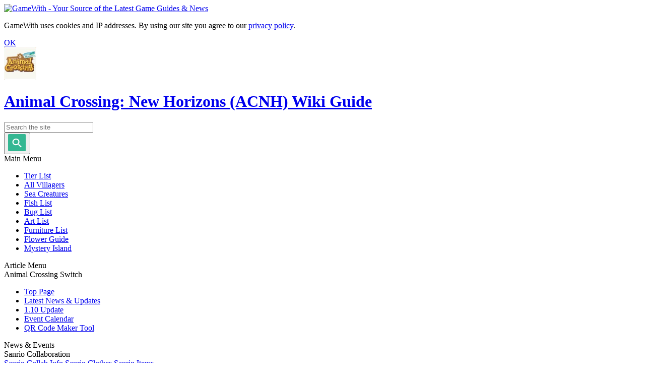

--- FILE ---
content_type: text/html; charset=UTF-8
request_url: https://gamewith.net/animal-crossing-new-horizons/?from=76
body_size: 38008
content:
<!DOCTYPE html>
<html lang="en-US">
<head prefix="og: http://ogp.me/ns# fb: http://ogp.me/ns/fb# article: http://ogp.me/ns/article#">
        <script>
    window.gtm_container_id = 'GTM-562VKQF';
    window.dataLayer = window.dataLayer || [];
    dataLayer.push({
        'gaProperty': 'UA-44254420-33',
        'ga4Property': 'G-BBDG9MHNPD',
        'ga4PropertyJP': 'G-PHTF4DYVJD',
        'isLoggedIn': 'not_login_user',
        'loginUserId': '',
        'searchGameId': '',
        'pageType': '2',
                    'abTest': 'A'
            });
</script>
        <!-- Google Tag Manager -->
<script>
(function (w, d, s, l, i) {
    w[l] = w[l] || [];
    w[l].push({ "gtm.start": new Date().getTime(), event: "gtm.js" });
    var f = d.getElementsByTagName(s)[0],
        j = d.createElement(s),
        dl = l != "dataLayer" ? "&l=" + l : "";
    j.async = true;
    j.src = "https://www.googletagmanager.com/gtm.js?id=" + i + dl;
    f.parentNode.insertBefore(j, f);
})(window, document, "script", "dataLayer", "GTM-562VKQF");
</script>
<!-- End Google Tag Manager -->
    <script>
    var PWT = {};

    // script読み込み
    var purl = window.location.href;
    var url = '//ads.pubmatic.com/AdServer/js/pwt/156898/5256';
    var profileVersionId = '';
    if (purl.indexOf('pwtv=') > 0) {
        var regexp = /pwtv=(.*?)(&|$)/g;
        var matches = regexp.exec(purl);
        if(matches.length >= 2 && matches[1].length > 0){
        profileVersionId = '/'+matches[1];
        }
    }
    var wtads = document.createElement('script');
    wtads.async = true;
    wtads.type = 'text/javascript';
    wtads.src = url + profileVersionId + '/pwt.js';
    var node = document.getElementsByTagName('script')[0];
    node.parentNode.insertBefore(wtads, node);
</script>    <script async="async" src="//securepubads.g.doubleclick.net/tag/js/gpt.js"></script>    <script>
    window.GDS = window.GDS || {};
    window.GDS.WalkthroughNewURL = {
        getGameIdThreshold() {
            return 125;
        },
    };
</script>
    <script class="js-gwad" data-params-json='{"isMobile":false,"gameId":57,"gameIdGameWith":0,"gameIdGameDB":10000,"adUnitType":"walkthrough","DFPTargetOS":"other","DFPModuleName":"animal-crossing-new-horizons","isIgnoreAdGameId":false}'></script>
	<script type="text/javascript" src="https://assets.gamewith.net/js/dist/en/gamewith/ad/index.js?1761097480"></script>
    <script async src="https://pagead2.googlesyndication.com/pagead/js/adsbygoogle.js?client=ca-pub-6456311939569575"
     crossorigin="anonymous"></script>
    <meta charset="utf-8">
    <meta content="IE=edge,chrome=1" http-equiv="X-UA-Compatible">
    <meta name="viewport" content="width=1000">
            <meta name="description" content="Welcome to our guide on Animal Crossing: New Horizons (ACNH)! This Animal Crossing Switch Wiki includes tips, database of items and creatures, latest news and updates, & more.">
            <meta name="date" content="2022-08-21T22:13-05:00">
                <meta name="author" content="ACNH Strategy Team" />
        <meta property="article:publisher" content="ACNH Strategy Team">
    
    <link rel="apple-touch-icon-precomposed" sizes="57x57" href="/assets/img/apple-touch-icon-114.png">
    <link rel="apple-touch-icon-precomposed" sizes="114x114" href="/assets/img/apple-touch-icon-114.png">
    <link rel="apple-touch-icon-precomposed" sizes="72x72" href="/assets/img/apple-touch-icon-144.png">
    <link rel="apple-touch-icon-precomposed" sizes="144x144" href="/assets/img/apple-touch-icon-144.png">
        <link rel="canonical" href="https://gamewith.net/animal-crossing-new-horizons/">
                <title>Animal Crossing: New Horizons (ACNH) Wiki Guide - GameWith</title>

            
<meta property="og:locale" content="en_US">
<meta property="og:site_name" content="GameWith">
    <meta property="og:description" content="Welcome to our guide on Animal Crossing: New Horizons (ACNH)! This Animal Crossing Switch Wiki includes tips, database of items and creatures, latest news and updates, & more." />
<meta property="og:title" content="Animal Crossing: New Horizons (ACNH) Wiki Guide - GameWith">
<meta property="og:type" content="article">
<meta property="og:url" content="https://gamewith.net/animal-crossing-new-horizons/">
    <meta property="og:image" content="https://img.gamewith.net/assets/images/games/covers/a82fdbb65cdc5a6245d5d2859e35ebc3.png">
        <meta name="twitter:card" content="summary_large_image">
    <meta name="twitter:title" content="Animal Crossing: New Horizons (ACNH) Wiki Guide - GameWith">
    <meta name="twitter:url" content="https://gamewith.net/animal-crossing-new-horizons/">
    <meta name="twitter:description" content="Welcome to our guide on Animal Crossing: New Horizons (ACNH)! This Animal Crossing Switch Wiki includes tips, database of items and creatures, latest news and updates, & more.">
    <meta name="twitter:image:src" content="https://img.gamewith.net/assets/images/games/covers/a82fdbb65cdc5a6245d5d2859e35ebc3.png">
                    	<link type="text/css" rel="stylesheet" href="https://assets.gamewith.net/css/dist/gamewith_pc.css?1762402797" />
        	<script type="text/javascript" src="https://assets.gamewith.net/js/lib/jquery-1.8.3.min.js?1748845700"></script>
    
    </head>

<body>
<!-- Google Tag Manager (noscript) -->
<noscript><iframe src="https://www.googletagmanager.com/ns.html?id=GTM-562VKQF"
    height="0" width="0" style="display:none;visibility:hidden"></iframe></noscript>
<!-- End Google Tag Manager (noscript) -->

<div class="header" id="header">
    <div class="header-inner cf">
        <div id="brand" class="fll">
            <a href="https://gamewith.net/" class="brand-wrap">
            <img class="brand" alt="GameWith - Your Source of the Latest Game Guides & News" height="32" width="142" src="https://assets.gamewith.net/img/logo-white.png?1761097480" />            </a>
        </div>
    </div></div>

<div class="js-cookie-consent cookie-consent is-hidden cf">
    <div class="_inner">
        <div class="_desc">
            <p>
                GameWith uses cookies and IP addresses. By using our site you agree to our <a href="/privacy">privacy policy</a>.
            </p>
        </div>
        <a href="javascript:void(0);">
            <div class="_btn js-cookie-consent-btn">
                OK
            </div>
        </a>
    </div>
</div>
<div class="page-wrap"
     u-pt0">
        <div class="wrapper-3">
        <div class="left-col-wrap-3 side-col">
            <div class="left-col-content">
                <div class="game-header-navi">
                    <a href="https://gamewith.net/animal-crossing-new-horizons/" class="_title">
                        <div class="_icon">
                            <img class="" width="64" height="64" alt="ACNH" src="https://img.gamewith.net/assets/images/games/icons/e50655243aba1d80edd88813029b374a.jpg" />                        </div>
                        <h1 class="_text">
                                                            Animal Crossing: New Horizons (ACNH) Wiki Guide                                                    </h1>
                    </a>
                        <form action="https://gamewith.net/animal-crossing-new-horizons/search/results" method="get" class="search-form" accept-charset="utf-8">                <div class="search-form_input">
            <input placeholder="Search the site" class="fs-s" name="query" value="" type="text" id="form_query" />                    </div>
        <button class="c-searchform_btn search-form_submit">
            <svg width="36" height="34" viewBox="0 0 36 34" fill="none" xmlns="http://www.w3.org/2000/svg">
            <rect x="-0.000976562" width="35.2" height="34" rx="2" fill="#34B792"/>
            <path d="M22.061 20.3083L20.8592 20.2833C20.8592 20.2833 20.8418 19.9498 20.8463 19.7861C21.8918 18.643 22.5515 17.1795 22.6153 15.5859C22.7615 11.9389 19.7307 8.97125 15.8599 8.97125C11.9891 8.97125 8.72042 11.9389 8.57426 15.5859C8.4281 19.2329 11.4582 22.2012 15.3297 22.2012C17.056 22.2012 18.6629 21.6112 19.9258 20.6332C20.1044 20.6352 20.4397 20.6641 20.4397 20.6641L20.4447 21.7763L25.4665 26.6934L27.0827 25.226L22.061 20.3083ZM15.4129 20.1254C12.756 20.1254 10.6764 18.0892 10.7767 15.5859C10.877 13.0826 13.1198 11.047 15.7767 11.047C18.4336 11.047 20.5132 13.0833 20.4129 15.5859C20.3126 18.0885 18.0697 20.1254 15.4129 20.1254Z" fill="white"/>
            </svg>
        </button>
    </form>                </div>
                <div class="c-title">
                    Main Menu
                </div>
                <div class="global-menu-wrap">
                    <ul class="global-menu cf">
                    
                                    <li class="global-menu_item">
                    <a href="https://gamewith.net/animal-crossing-new-horizons/article/show/18171">Tier List</a>                </li>
                                                <li class="global-menu_item">
                    <a href="https://gamewith.net/animal-crossing-new-horizons/article/show/16277">All Villagers</a>                </li>
                                                <li class="global-menu_item">
                    <a href="https://gamewith.net/animal-crossing-new-horizons/article/show/19631">Sea Creatures</a>                </li>
                                                <li class="global-menu_item">
                    <a href="https://gamewith.net/animal-crossing-new-horizons/article/show/16346">Fish List</a>                </li>
                                                <li class="global-menu_item">
                    <a href="https://gamewith.net/animal-crossing-new-horizons/article/show/16347">Bug List</a>                </li>
                                                <li class="global-menu_item">
                    <a href="https://gamewith.net/animal-crossing-new-horizons/article/show/18091">Art List</a>                </li>
                                                <li class="global-menu_item">
                    <a href="https://gamewith.net/animal-crossing-new-horizons/article/show/17525">Furniture List</a>                </li>
                                                <li class="global-menu_item">
                    <a href="https://gamewith.net/animal-crossing-new-horizons/article/show/17143">Flower Guide</a>                </li>
                                                <li class="global-menu_item">
                    <a href="https://gamewith.net/animal-crossing-new-horizons/article/show/16888">Mystery Island</a>                </li>
                    
            </ul>
                </div>
                <div class="c-title">
                    Article                     Menu                </div>
                    <div id="js-article-menu" class="c-box">
        <div class="content-menu">
            <div class='tips-vertical-menu_title is-m'>Animal Crossing Switch</div>
<ul><li><a class='tips-vertical-menu_item' href='https://gamewith.net/animal-crossing-new-horizons/' >Top Page</a></li><li><a class='tips-vertical-menu_item' href='https://gamewith.net/animal-crossing-new-horizons/article/show/15639' >Latest News & Updates</a></li><li><a class='tips-vertical-menu_item' href='https://gamewith.net/animal-crossing-new-horizons/article/show/28457' >1.10 Update</a></li><li><a class='tips-vertical-menu_item' href='https://gamewith.net/animal-crossing-new-horizons/article/show/16339' >Event Calendar</a></li><li><a class='tips-vertical-menu_item' href='https://gamewith.net/animal-crossing-new-horizons/article/show/19218' >QR Code Maker Tool</a></li></ul>

<div class='tips-vertical-menu_title is-m'>News & Events</div>

<div class='tips-vertical-menu_title is-s'>Sanrio Collaboration</div>
<a class='tips-vertical-menu_item' href='https://gamewith.net/animal-crossing-new-horizons/article/show/25139' >Sanrio Collab Info</a>
<a class='tips-vertical-menu_item' href='https://gamewith.net/animal-crossing-new-horizons/article/show/25138' >Sanrio Clothes</a>
<a class='tips-vertical-menu_item' href='https://gamewith.net/animal-crossing-new-horizons/article/show/25142' >Sanrio Items</a>
<div class='tips-vertical-menu_title is-s'>March Update</div>
<a class='tips-vertical-menu_item' href='https://gamewith.net/animal-crossing-new-horizons/article/show/25141' >March 2021 Update Info</a>
<a class='tips-vertical-menu_item' href='https://gamewith.net/animal-crossing-new-horizons/article/show/25156' >Prom Items</a>
<a class='tips-vertical-menu_item' href='https://gamewith.net/animal-crossing-new-horizons/article/show/25163' >Katrina</a>

<div class='tips-vertical-menu_title is-s'>Mario Crossover</div>
<ul><li><a class='tips-vertical-menu_item' href='https://gamewith.net/animal-crossing-new-horizons/article/show/24666' >Mario Update</a></li><li><a class='tips-vertical-menu_item' href='https://gamewith.net/animal-crossing-new-horizons/article/show/24667' >Mario Clothes</a></li><li><a class='tips-vertical-menu_item' href='https://gamewith.net/animal-crossing-new-horizons/article/show/21758' >Mario Items</a></li></ul>
<div class='tips-vertical-menu_title is-s'>Seasonal Items</div>
<ul><li><a class='tips-vertical-menu_item' href='https://gamewith.net/animal-crossing-new-horizons/article/show/24760' >Hinamatsuri</a></li><li><a class='tips-vertical-menu_item' href='https://gamewith.net/animal-crossing-new-horizons/article/show/24790' >Shamrock Day</a></li></ul>

<div class='tips-vertical-menu_title is-s'>Festivale Guides</div>
<ul><li><a class='tips-vertical-menu_item' href='https://gamewith.net/animal-crossing-new-horizons/article/show/24425' >January Update</a></li><li><a class='tips-vertical-menu_item' href='https://gamewith.net/animal-crossing-new-horizons/article/show/24424' >Festivale Event Guide</a></li><li><a class='tips-vertical-menu_item' href='https://gamewith.net/animal-crossing-new-horizons/article/show/24426' >Festivale Clothes</a></li><li><a class='tips-vertical-menu_item' href='https://gamewith.net/animal-crossing-new-horizons/article/show/24428' >Festivale Items</a></li><li><a class='tips-vertical-menu_item' href='https://gamewith.net/animal-crossing-new-horizons/article/show/24429' >Festivale Feathers</a></li><li><a class='tips-vertical-menu_item' href='https://gamewith.net/animal-crossing-new-horizons/article/show/24591' >Rainbow Feather</a></li></ul>

<div class='tips-vertical-menu_title is-s'>Fall & Winter Events</div>
<ul><li><a class='tips-vertical-menu_item' href='https://gamewith.net/animal-crossing-new-horizons/article/show/24484' >Valentine's Day</a></li><li><a class='tips-vertical-menu_item' href='https://gamewith.net/animal-crossing-new-horizons/article/show/24491' >Setsubun</a></li><li><a class='tips-vertical-menu_item' href='https://gamewith.net/animal-crossing-new-horizons/article/show/24492' >Lunar New Year</a></li><li><a class='tips-vertical-menu_item' href='https://gamewith.net/animal-crossing-new-horizons/article/show/23287' >Winter Update Summary</a></li><li><a class='tips-vertical-menu_item' href='https://gamewith.net/animal-crossing-new-horizons/article/show/22294' >Turkey Day</a></li><li><a class='tips-vertical-menu_item' href='https://gamewith.net/animal-crossing-new-horizons/article/show/23439' >Recipes & All Secret Ingredients</a></li><li><a class='tips-vertical-menu_item' href='https://gamewith.net/animal-crossing-new-horizons/article/show/23440' >Turkey Day Items List</a></li><li><a class='tips-vertical-menu_item' href='https://gamewith.net/animal-crossing-new-horizons/article/show/23298' >New Reactions</a></li><li><a class='tips-vertical-menu_item' href='https://gamewith.net/animal-crossing-new-horizons/article/show/23289' >Save Data Transfer</a></li></ul>

<div class='tips-vertical-menu_title is-s'>November To-Do</div>
<ul><li><a class='tips-vertical-menu_item' href='https://gamewith.net/animal-crossing-new-horizons/article/show/22920' >November To-Do List</a></li><li><a class='tips-vertical-menu_item' href='https://gamewith.net/animal-crossing-new-horizons/article/show/20066' >November Sea Creatures List</a></li><li><a class='tips-vertical-menu_item' href='https://gamewith.net/animal-crossing-new-horizons/article/show/17108' >November Fish List</a></li><li><a class='tips-vertical-menu_item' href='https://gamewith.net/animal-crossing-new-horizons/article/show/17120' >November Bug List</a></li></ul>
<div class='tips-vertical-menu_title is-m'>Updates</div>
<div class='tips-vertical-menu_title is-s'>Fall Update</div>
<ul><li><a class='tips-vertical-menu_item' href='https://gamewith.net/animal-crossing-new-horizons/article/show/20664' >Fall Update Guide</a></li><li><a class='tips-vertical-menu_item' href='https://gamewith.net/animal-crossing-new-horizons/article/show/22245' >Halloween Event Guide</a></li><li><a class='tips-vertical-menu_item' href='https://gamewith.net/animal-crossing-new-horizons/article/show/22244' >Pumpkin Item List</a></li><li><a class='tips-vertical-menu_item' href='https://gamewith.net/animal-crossing-new-horizons/article/show/22246' >How To Get Candy</a></li><li><a class='tips-vertical-menu_item' href='https://gamewith.net/animal-crossing-new-horizons/article/show/22248' >How To Grow Pumpkin</a></li><li><a class='tips-vertical-menu_item' href='https://gamewith.net/animal-crossing-new-horizons/article/show/22267' >How To Get Lollipops</a></li><li><a class='tips-vertical-menu_item' href='https://gamewith.net/animal-crossing-new-horizons/article/show/22326' >Halloween Body Paint</a></li></ul>
<div class='tips-vertical-menu_title is-s'>Summer Update Wave 2</div>
<ul><li><a class='tips-vertical-menu_item' href='https://gamewith.net/animal-crossing-new-horizons/article/show/20676' >Best Dream Islands List</a></li><li><a class='tips-vertical-menu_item' href='https://gamewith.net/animal-crossing-new-horizons/article/show/19902' >Fireworks Shows</a></li><li><a class='tips-vertical-menu_item' href='https://gamewith.net/animal-crossing-new-horizons/article/show/20587' >Redd's Raffle</a></li><li><a class='tips-vertical-menu_item' href='https://gamewith.net/animal-crossing-new-horizons/article/show/20588' >Luna the Tapir</a></li><li><a class='tips-vertical-menu_item' href='https://gamewith.net/animal-crossing-new-horizons/article/show/20597' >Dreaming Guide</a></li><li><a class='tips-vertical-menu_item' href='https://gamewith.net/animal-crossing-new-horizons/article/show/20589' >Island Backup Restoration Service </a></li><li><a class='tips-vertical-menu_item' href='https://gamewith.net/animal-crossing-new-horizons/article/show/20596' >Fireworks Wallpaper - How To Get</a></li><li><a class='tips-vertical-menu_item' href='https://gamewith.net/animal-crossing-new-horizons/article/show/20632' >King Tut's Mask</a></li><li><a class='tips-vertical-menu_item' href='https://gamewith.net/animal-crossing-new-horizons/article/show/20636' >Luna Bed</a></li><li><a class='tips-vertical-menu_item' href='https://gamewith.net/animal-crossing-new-horizons/article/show/20637' >Dream Bell Exchange Tickets</a></li><li><a class='tips-vertical-menu_item' href='https://gamewith.net/animal-crossing-new-horizons/article/show/20665' >Orihime Outfit</a></li><li><a class='tips-vertical-menu_item' href='https://gamewith.net/animal-crossing-new-horizons/article/show/20666' >Hikoboshi Outfit</a></li></ul>

<div class='tips-vertical-menu_title is-s'>Summer Update Wave 1</div>
<ul><li><a class='tips-vertical-menu_item' href='https://gamewith.net/animal-crossing-new-horizons/article/show/19629' >Wave 1 Patch Notes</a></li><li><a class='tips-vertical-menu_item' href='https://gamewith.net/animal-crossing-new-horizons/article/show/19630' >How To Find Pascal</a></li><li><a class='tips-vertical-menu_item' href='https://gamewith.net/animal-crossing-new-horizons/article/show/19631' >Sea Creatures List</a></li><li><a class='tips-vertical-menu_item' href='https://gamewith.net/animal-crossing-new-horizons/article/show/20051' >Rare Sea Creatures</a></li><li><a class='tips-vertical-menu_item' href='https://gamewith.net/animal-crossing-new-horizons/article/show/20060' >Fast Sea Creatures</a></li><li><a class='tips-vertical-menu_item' href='https://gamewith.net/animal-crossing-new-horizons/article/show/19633' >Mermaid Furniture List</a></li><li><a class='tips-vertical-menu_item' href='https://gamewith.net/animal-crossing-new-horizons/article/show/19895' >Swimming & Diving</a></li><li><a class='tips-vertical-menu_item' href='https://gamewith.net/animal-crossing-new-horizons/article/show/19898' >How To Get The Wetsuit</a></li><li><a class='tips-vertical-menu_item' href='https://gamewith.net/animal-crossing-new-horizons/article/show/19904' >Tanabata (Starcrossed Day)</a></li><li><a class='tips-vertical-menu_item' href='https://gamewith.net/animal-crossing-new-horizons/article/show/20044' >Kimono & Yukata Guide</a></li><li><a class='tips-vertical-menu_item' href='https://gamewith.net/animal-crossing-new-horizons/article/show/19913' >Snorkel Mask</a></li><li><a class='tips-vertical-menu_item' href='https://gamewith.net/animal-crossing-new-horizons/article/show/20008' >Pirate Gulliver</a></li><li><a class='tips-vertical-menu_item' href='https://gamewith.net/animal-crossing-new-horizons/article/show/20027' >Pirate Item List</a></li></ul>

<div class='tips-vertical-menu_title is-s'>Redd & Treasure Trawler</div>
<ul><li><a class='tips-vertical-menu_item' href='https://gamewith.net/animal-crossing-new-horizons/article/show/18082' >Jolly Redd's Treasure Trawler</a></li><li><a class='tips-vertical-menu_item' href='https://gamewith.net/animal-crossing-new-horizons/article/show/18085' >Redd Appearing Time</a></li><li><a class='tips-vertical-menu_item' href='https://gamewith.net/animal-crossing-new-horizons/article/show/18091' >Art List - Fake Or Real</a></li><li><a class='tips-vertical-menu_item' href='https://gamewith.net/animal-crossing-new-horizons/article/show/18161' >How To Farm Art</a></li><li><a class='tips-vertical-menu_item' href='https://gamewith.net/animal-crossing-new-horizons/article/show/16895' >Museum Upgrade</a></li><li><a class='tips-vertical-menu_item' href='https://gamewith.net/animal-crossing-new-horizons/article/show/18347' >Haunted Fake Art</a></li></ul>

<div class='tips-vertical-menu_title is-m'>Survey</div>
<ul><li><a class='tips-vertical-menu_item' href='https://gamewith.net/animal-crossing-new-horizons/article/show/18167' >Who Is The Best Villager?</a></li></ul>

<div class='tips-vertical-menu_title is-m'>Forums</div>
<ul><li><a class='tips-vertical-menu_item' href='https://gamewith.net/animal-crossing-new-horizons/bbs/threads/show/19' >General Forum</a></li><li><a class='tips-vertical-menu_item' href='https://gamewith.net/animal-crossing-new-horizons/bbs/threads/show/21' >Island Code Exchange</a></li><li><a class='tips-vertical-menu_item' href='https://gamewith.net/animal-crossing-new-horizons/bbs/threads/show/17' >Custom Design</a></li><li><a class='tips-vertical-menu_item' href='https://gamewith.net/animal-crossing-new-horizons/bbs/threads/show/20' >Island Tune Exchange</a></li><li><a class='tips-vertical-menu_item' href='https://gamewith.net/animal-crossing-new-horizons/bbs/threads/show/25' >Dream Address Exchange Forum</a></li></ul>

<div class='tips-vertical-menu_title is-m'>Beginner Tips</div>
<ul><li><a class='tips-vertical-menu_item' href='https://gamewith.net/animal-crossing-new-horizons/article/show/16826' >Beginner Guide & Tips</a></li></ul> 
<div class='tips-vertical-menu_title is-s'>Guides Before Starting To Play </div>
<ul><li> </li><li><a class='tips-vertical-menu_item' href='https://gamewith.net/animal-crossing-new-horizons/article/show/16271' >Points of No Return</a></li><li><a class='tips-vertical-menu_item' href='https://gamewith.net/animal-crossing-new-horizons/article/show/15668' >New Features Summary</a></li><li><a class='tips-vertical-menu_item' href='https://gamewith.net/animal-crossing-new-horizons/article/show/15641' >What Is Nook Link App</a></li><li><a class='tips-vertical-menu_item' href='https://gamewith.net/animal-crossing-new-horizons/article/show/15635' >How To Use Amiibo</a></li><li><a class='tips-vertical-menu_item' href='https://gamewith.net/animal-crossing-new-horizons/article/show/15678' >Online Multiplayer</a></li><li><a class='tips-vertical-menu_item' href='https://gamewith.net/animal-crossing-new-horizons/article/show/15683' >Party Play</a></li><li><a class='tips-vertical-menu_item' href='https://gamewith.net/animal-crossing-new-horizons/article/show/16304' >Back Up Save Data</a></li></ul>

<div class='tips-vertical-menu_title is-s'>Early Game Guides</div>
<ul><li><a class='tips-vertical-menu_item' href='https://gamewith.net/animal-crossing-new-horizons/article/show/16837' >Beginning Questions</a></li><li><a class='tips-vertical-menu_item' href='https://gamewith.net/animal-crossing-new-horizons/article/show/16262' >Character Creation Guide</a></li><li><a class='tips-vertical-menu_item' href='https://gamewith.net/animal-crossing-new-horizons/article/show/16267' >Best Island Layout</a></li><li><a class='tips-vertical-menu_item' href='https://gamewith.net/animal-crossing-new-horizons/article/show/16825' >Island Names</a></li><li><a class='tips-vertical-menu_item' href='https://gamewith.net/animal-crossing-new-horizons/article/show/15574' >Difference Between Hemispheres</a></li><li><a class='tips-vertical-menu_item' href='https://gamewith.net/animal-crossing-new-horizons/article/show/16828' >Best Tent Location</a></li><li><a class='tips-vertical-menu_item' href='https://gamewith.net/animal-crossing-new-horizons/article/show/15660' >How To DIY & Craft</a></li><li><a class='tips-vertical-menu_item' href='https://gamewith.net/animal-crossing-new-horizons/article/show/16827' >Add Friends & Best Friends</a></li><li><a class='tips-vertical-menu_item' href='https://gamewith.net/animal-crossing-new-horizons/article/show/15583' >Terraforming Guide</a></li><li><a class='tips-vertical-menu_item' href='https://gamewith.net/animal-crossing-new-horizons/article/show/16843' >Things To Do Every Day</a></li><li><a class='tips-vertical-menu_item' href='https://gamewith.net/animal-crossing-new-horizons/article/show/17125' >How To Plant Flowers</a></li><li><a class='tips-vertical-menu_item' href='https://gamewith.net/animal-crossing-new-horizons/article/show/18575' >Message Bottle Spawn Guide</a></li><li> <a class='tips-vertical-menu_item' href='https://gamewith.net/animal-crossing-new-horizons/article/show/18907' >How To Move Your Mailbox</a> </li></ul>

<div class='tips-vertical-menu_title is-s'>Island Design Themes And Ideas</div>
<ul><li><a class='tips-vertical-menu_item' href='https://gamewith.net/animal-crossing-new-horizons/article/show/18563' >Island Design Ideas</a> </li><li><a class='tips-vertical-menu_item' href='https://gamewith.net/animal-crossing-new-horizons/article/show/18558' >Residential District Ideas</a> </li><li><a class='tips-vertical-menu_item' href='https://gamewith.net/animal-crossing-new-horizons/article/show/18569' >Rock Garden Creation Guide</a> </li><li><a class='tips-vertical-menu_item' href='https://gamewith.net/animal-crossing-new-horizons/article/show/18578' >Orchard Guide</a> </li><li><a class='tips-vertical-menu_item' href='https://gamewith.net/animal-crossing-new-horizons/article/show/18616' >Japanese Themed Design</a> </li><li><a class='tips-vertical-menu_item' href='https://gamewith.net/animal-crossing-new-horizons/article/show/18621' >Flower Bed Guide</a> </li><li><a class='tips-vertical-menu_item' href='https://gamewith.net/animal-crossing-new-horizons/article/show/18624' >Street Market Guide</a> </li><li><a class='tips-vertical-menu_item' href='https://gamewith.net/animal-crossing-new-horizons/article/show/18627' >Bathhouse/Hot Spring</a> </li><li><a class='tips-vertical-menu_item' href='https://gamewith.net/animal-crossing-new-horizons/article/show/18635' >Tropical Island Resort</a> </li><li><a class='tips-vertical-menu_item' href='https://gamewith.net/animal-crossing-new-horizons/article/show/18640' >Outdoor Cafe</a> </li><li><a class='tips-vertical-menu_item' href='https://gamewith.net/animal-crossing-new-horizons/article/show/18643' >Park/Playground</a> </li><li><a class='tips-vertical-menu_item' href='https://gamewith.net/animal-crossing-new-horizons/article/show/18663' >Castle</a> </li><li><a class='tips-vertical-menu_item' href='https://gamewith.net/animal-crossing-new-horizons/article/show/18895' >Theme Park</a></li><li><a class='tips-vertical-menu_item' href='https://gamewith.net/animal-crossing-new-horizons/article/show/19002' >Wedding Hall</a></li><li><a class='tips-vertical-menu_item' href='https://gamewith.net/animal-crossing-new-horizons/article/show/19024' >Pond Design</a></li></ul>


<div class='tips-vertical-menu_title is-s'>Other Useful Guides</div>
<ul><li><a class='tips-vertical-menu_item' href='https://gamewith.net/animal-crossing-new-horizons/article/show/17286' >How To Get A 5 Star Island</a></li><li><a class='tips-vertical-menu_item' href='https://gamewith.net/animal-crossing-new-horizons/article/show/16265' >How To Cross Rivers</a></li><li><a class='tips-vertical-menu_item' href='https://gamewith.net/animal-crossing-new-horizons/article/show/16859' >How To Climb Cliffs</a></li><li><a class='tips-vertical-menu_item' href='https://gamewith.net/animal-crossing-new-horizons/article/show/16889' >How To Change Roof Color</a></li><li><a class='tips-vertical-menu_item' href='https://gamewith.net/animal-crossing-new-horizons/article/show/16335' >How To Invite Villagers</a></li><li><a class='tips-vertical-menu_item' href='https://gamewith.net/animal-crossing-new-horizons/article/show/16831' >How To Make Villagers Leave</a></li><li><a class='tips-vertical-menu_item' href='https://gamewith.net/animal-crossing-new-horizons/article/show/16343' >Weather, Season, Time Tips</a></li><li><a class='tips-vertical-menu_item' href='https://gamewith.net/animal-crossing-new-horizons/article/show/16849' >How To Change Time</a></li><li><a class='tips-vertical-menu_item' href='https://gamewith.net/animal-crossing-new-horizons/article/show/16856' >When Is Date-line?</a></li><li><a class='tips-vertical-menu_item' href='https://gamewith.net/animal-crossing-new-horizons/article/show/16880' >Rock Respawn Times</a></li><li><a class='tips-vertical-menu_item' href='https://gamewith.net/animal-crossing-new-horizons/article/show/17139' >Tree & Fruit Respawn</a></li><li><a class='tips-vertical-menu_item' href='https://gamewith.net/animal-crossing-new-horizons/article/show/16836' >How To Change Island Tune</a></li><li><a class='tips-vertical-menu_item' href='https://gamewith.net/animal-crossing-new-horizons/article/show/17000' >Improve Island Evaluation</a></li><li><a class='tips-vertical-menu_item' href='https://gamewith.net/animal-crossing-new-horizons/article/show/16311' >Pay Loans Fast</a></li><li><a class='tips-vertical-menu_item' href='https://gamewith.net/animal-crossing-new-horizons/article/show/16873' >How To Plant Money Tree</a></li><li><a class='tips-vertical-menu_item' href='https://gamewith.net/animal-crossing-new-horizons/article/show/16879' >Shooting Star Event</a></li><li><a class='tips-vertical-menu_item' href='https://gamewith.net/animal-crossing-new-horizons/article/show/16881' >Nook Miles Ticket</a></li><li><a class='tips-vertical-menu_item' href='https://gamewith.net/animal-crossing-new-horizons/article/show/16878' >Floating Present</a></li><li><a class='tips-vertical-menu_item' href='https://gamewith.net/animal-crossing-new-horizons/article/show/16994' >How to Chat</a></li><li><a class='tips-vertical-menu_item' href='https://gamewith.net/animal-crossing-new-horizons/article/show/16998' >Get Nook Inc. Silk Rug</a></li><li><a class='tips-vertical-menu_item' href='https://gamewith.net/animal-crossing-new-horizons/article/show/16999' >Tarantula Island</a></li><li><a class='tips-vertical-menu_item' href='https://gamewith.net/animal-crossing-new-horizons/article/show/19265' >Scorpion Island</a></li><li><a class='tips-vertical-menu_item' href='https://gamewith.net/animal-crossing-new-horizons/article/show/17007' >Increase Inventory Space</a></li><li><a class='tips-vertical-menu_item' href='https://gamewith.net/animal-crossing-new-horizons/article/show/17012' >Create Multiple Accounts</a></li><li><a class='tips-vertical-menu_item' href='https://gamewith.net/animal-crossing-new-horizons/article/show/17018' >Dig Up Glowing Spots</a></li><li><a class='tips-vertical-menu_item' href='https://gamewith.net/animal-crossing-new-horizons/article/show/17129' >How To Check Friend Code</a></li><li><a class='tips-vertical-menu_item' href='https://gamewith.net/animal-crossing-new-horizons/article/show/17131' >Can You Move Buildings?</a></li><li><a class='tips-vertical-menu_item' href='https://gamewith.net/animal-crossing-new-horizons/article/show/17142' >House Customization & Storage</a></li><li><a class='tips-vertical-menu_item' href='https://gamewith.net/animal-crossing-new-horizons/article/show/17143' >Flower Breeding Guide</a></li><li><a class='tips-vertical-menu_item' href='https://gamewith.net/animal-crossing-new-horizons/article/show/17300' >Grow Golden Roses</a></li><li><a class='tips-vertical-menu_item' href='https://gamewith.net/animal-crossing-new-horizons/article/show/17144' >Can You Get Perfect Fruit?</a></li><li><a class='tips-vertical-menu_item' href='https://gamewith.net/animal-crossing-new-horizons/article/show/17145' >How To Unlock Reactions</a></li><li><a class='tips-vertical-menu_item' href='https://gamewith.net/animal-crossing-new-horizons/article/show/17146' >Returning Lost Items</a></li><li><a class='tips-vertical-menu_item' href='https://gamewith.net/animal-crossing-new-horizons/article/show/17149' >How To Get Crown</a></li><li><a class='tips-vertical-menu_item' href='https://gamewith.net/animal-crossing-new-horizons/article/show/17293' >How To Design Eyebrows</a></li><li><a class='tips-vertical-menu_item' href='https://gamewith.net/animal-crossing-new-horizons/article/show/17356' >Fishing Tournament Guide</a></li><li><a class='tips-vertical-menu_item' href='https://gamewith.net/animal-crossing-new-horizons/article/show/17457' >What To Do With DIY Recipe Duplicates</a></li><li><a class='tips-vertical-menu_item' href='https://gamewith.net/animal-crossing-new-horizons/article/show/17458' >Face Paint Guide</a></li><li><a class='tips-vertical-menu_item' href='https://gamewith.net/animal-crossing-new-horizons/article/show/17479' >How To Make Waterfalls</a></li><li><a class='tips-vertical-menu_item' href='https://gamewith.net/animal-crossing-new-horizons/article/show/17485' >What Are Pitfall Seeds</a></li><li><a class='tips-vertical-menu_item' href='https://gamewith.net/animal-crossing-new-horizons/article/show/17491' >Cheats & Secrets Guide</a></li><li><a class='tips-vertical-menu_item' href='https://gamewith.net/animal-crossing-new-horizons/article/show/17631' >How To Raise HHA Ranking</a></li><li><a class='tips-vertical-menu_item' href='https://gamewith.net/animal-crossing-new-horizons/article/show/17634' >How To Get Bell Voucher</a></li><li><a class='tips-vertical-menu_item' href='https://gamewith.net/animal-crossing-new-horizons/article/show/17636' >Can You Catch Birds?</a></li><li><a class='tips-vertical-menu_item' href='https://gamewith.net/animal-crossing-new-horizons/article/show/18071' >How To Customize Furniture</a></li><li><a class='tips-vertical-menu_item' href='https://gamewith.net/animal-crossing-new-horizons/article/show/18192' >Villager's Personalities</a></li><li><a class='tips-vertical-menu_item' href='https://gamewith.net/animal-crossing-new-horizons/article/show/18318' >Friendship Level Guide</a></li><li><a class='tips-vertical-menu_item' href='https://gamewith.net/animal-crossing-new-horizons/article/show/18317' >How To Get Villager Pictures</a></li><li><a class='tips-vertical-menu_item' href='https://gamewith.net/animal-crossing-new-horizons/article/show/18322' >How To Get Animal Posters</a></li><li><a class='tips-vertical-menu_item' href='https://gamewith.net/animal-crossing-new-horizons/article/show/18327' >How To Get Villagers You Want</a></li><li><a class='tips-vertical-menu_item' href='https://gamewith.net/animal-crossing-new-horizons/article/show/18337' >How To Get Mystery Island Villagers</a> </li><li><a class='tips-vertical-menu_item' href='https://gamewith.net/animal-crossing-new-horizons/article/show/18344' >Item Duplicate Glitch</a> </li><li><a class='tips-vertical-menu_item' href='https://gamewith.net/animal-crossing-new-horizons/article/show/18573' >Tree Furniture Farming</a> </li><li><a class='tips-vertical-menu_item' href='https://gamewith.net/animal-crossing-new-horizons/article/show/21128' >How To Get More Furniture</a></li><li><a class='tips-vertical-menu_item' href='https://gamewith.net/animal-crossing-new-horizons/article/show/21140' >How To Get Cardboard Box</a> </li><li><a class='tips-vertical-menu_item' href='https://gamewith.net/animal-crossing-new-horizons/article/show/23289' >Save Data Transfer</a></li></ul>

<div class='tips-vertical-menu_title is-s'>Farming Guides</div>
<ul><li><a class='tips-vertical-menu_item' href='https://gamewith.net/animal-crossing-new-horizons/article/show/16305' >Farm Money Fast</a></li><li><a class='tips-vertical-menu_item' href='https://gamewith.net/animal-crossing-new-horizons/article/show/17127' >Farm Fossils Fast</a></li><li><a class='tips-vertical-menu_item' href='https://gamewith.net/animal-crossing-new-horizons/article/show/16351' >How To Earn Nook Miles</a></li><li><a class='tips-vertical-menu_item' href='https://gamewith.net/animal-crossing-new-horizons/article/show/16854' >How To Catch Tarantula</a></li><li><a class='tips-vertical-menu_item' href='https://gamewith.net/animal-crossing-new-horizons/article/show/17008' >How To Buy/Sell Turnips</a></li><li><a class='tips-vertical-menu_item' href='https://gamewith.net/animal-crossing-new-horizons/article/show/20663' >Turnip Price Calculator</a></li><li><a class='tips-vertical-menu_item' href='https://gamewith.net/animal-crossing-new-horizons/article/show/17140' >Feng Shui Guide</a></li><li><a class='tips-vertical-menu_item' href='https://gamewith.net/animal-crossing-new-horizons/article/show/17141' >How to Make Fish Bait</a></li></ul>

<div class='tips-vertical-menu_title is-m'>Database & List</div>
<div class='tips-vertical-menu_title is-s'>Villagers (Characters)</div>
<ul><li><a class='tips-vertical-menu_item' href='https://gamewith.net/animal-crossing-new-horizons/article/show/16277' >All Villagers List</a></li><li><a class='tips-vertical-menu_item' href='https://gamewith.net/animal-crossing-new-horizons/article/show/18171' >Villager Tier List</a></li><li><a class='tips-vertical-menu_item' href='https://gamewith.net/animal-crossing-new-horizons/article/show/16834' >Starting Villagers List</a></li><li><a class='tips-vertical-menu_item' href='https://gamewith.net/animal-crossing-new-horizons/article/show/16373' >Special Villagers List</a></li><li><a class='tips-vertical-menu_item' href='https://gamewith.net/animal-crossing-new-horizons/article/show/17767' >Rare Villagers List</a></li><li><a class='tips-vertical-menu_item' href='https://gamewith.net/animal-crossing-new-horizons/article/show/16850' >Wisp (Reward List)</a></li><li><a class='tips-vertical-menu_item' href='https://gamewith.net/animal-crossing-new-horizons/article/show/16890' >Isabelle</a></li><li><a class='tips-vertical-menu_item' href='https://gamewith.net/animal-crossing-new-horizons/article/show/16898' >KK</a></li><li><a class='tips-vertical-menu_item' href='https://gamewith.net/animal-crossing-new-horizons/article/show/16900' >Gulliver</a></li><li><a class='tips-vertical-menu_item' href='https://gamewith.net/animal-crossing-new-horizons/article/show/16986' >Saharah</a></li><li><a class='tips-vertical-menu_item' href='https://gamewith.net/animal-crossing-new-horizons/article/show/17005' >Daisy Mae</a></li><li><a class='tips-vertical-menu_item' href='https://gamewith.net/animal-crossing-new-horizons/article/show/17009' >Flick</a></li><li><a class='tips-vertical-menu_item' href='https://gamewith.net/animal-crossing-new-horizons/article/show/17014' >Label</a></li><li><a class='tips-vertical-menu_item' href='https://gamewith.net/animal-crossing-new-horizons/article/show/17015' >Harvey</a></li><li><a class='tips-vertical-menu_item' href='https://gamewith.net/animal-crossing-new-horizons/article/show/17017' >CJ</a></li><li><a class='tips-vertical-menu_item' href='https://gamewith.net/animal-crossing-new-horizons/article/show/17380' >Kicks</a></li><li><a class='tips-vertical-menu_item' href='https://gamewith.net/animal-crossing-new-horizons/article/show/17381' >Snowboy</a></li><li><a class='tips-vertical-menu_item' href='https://gamewith.net/animal-crossing-new-horizons/article/show/17447' >Zipper</a></li><li><a class='tips-vertical-menu_item' href='https://gamewith.net/animal-crossing-new-horizons/article/show/17459' >Leif</a></li><li><a class='tips-vertical-menu_item' href='https://gamewith.net/animal-crossing-new-horizons/article/show/18085' >Redd</a></li><li><a class='tips-vertical-menu_item' href='https://gamewith.net/animal-crossing-new-horizons/article/show/18090' >Rover</a></li><li><a class='tips-vertical-menu_item' href='https://gamewith.net/animal-crossing-new-horizons/article/show/16879' >Celeste</a></li><li><a class='tips-vertical-menu_item' href='https://gamewith.net/animal-crossing-new-horizons/article/show/21225' >Jack</a></li><li><a class='tips-vertical-menu_item' href='https://gamewith.net/animal-crossing-new-horizons/article/show/22316' >Franklin</a></li><li><a class='tips-vertical-menu_item' href='https://gamewith.net/animal-crossing-new-horizons/article/show/22318' >Jingle</a></li><li><a class='tips-vertical-menu_item' href='https://gamewith.net/animal-crossing-new-horizons/article/show/24427' >Pave</a></li></ul>

<div class='tips-vertical-menu_title is-s'>DIY & Tools Recipe</div>
<ul><li><a class='tips-vertical-menu_item' href='https://gamewith.net/animal-crossing-new-horizons/article/show/16278' >DIY Recipes</a></li><li><a class='tips-vertical-menu_item' href='https://gamewith.net/animal-crossing-new-horizons/article/show/17564' >All Seasonal DIY Recipes</a></li><li><a class='tips-vertical-menu_item' href='https://gamewith.net/animal-crossing-new-horizons/article/show/17522' >Spring DIY Recipes</a></li><li><a class='tips-vertical-menu_item' href='https://gamewith.net/animal-crossing-new-horizons/article/show/17622' >Fall DIY Recipes</a></li><li><a class='tips-vertical-menu_item' href='https://gamewith.net/animal-crossing-new-horizons/article/show/17627' >Winter DIY Recipes</a></li><li><a class='tips-vertical-menu_item' href='https://gamewith.net/animal-crossing-new-horizons/article/show/16882' >Tools Recipe List</a></li><li><a class='tips-vertical-menu_item' href='https://gamewith.net/animal-crossing-new-horizons/article/show/17134' >Golden Tools Recipe List</a></li><li><a class='tips-vertical-menu_item' href='https://gamewith.net/animal-crossing-new-horizons/article/show/17135' >Golden Axe</a></li><li><a class='tips-vertical-menu_item' href='https://gamewith.net/animal-crossing-new-horizons/article/show/17136' >Golden Fishing Rod</a></li><li><a class='tips-vertical-menu_item' href='https://gamewith.net/animal-crossing-new-horizons/article/show/17137' >Golden Shovel</a></li><li><a class='tips-vertical-menu_item' href='https://gamewith.net/animal-crossing-new-horizons/article/show/17148' >Golden Net</a></li><li><a class='tips-vertical-menu_item' href='https://gamewith.net/animal-crossing-new-horizons/article/show/17147' >Golden Watering Can</a></li><li><a class='tips-vertical-menu_item' href='https://gamewith.net/animal-crossing-new-horizons/article/show/17512' >Golden Slingshot</a></li><li><a class='tips-vertical-menu_item' href='https://gamewith.net/animal-crossing-new-horizons/article/show/16859' >Ladder</a></li><li><a class='tips-vertical-menu_item' href='https://gamewith.net/animal-crossing-new-horizons/article/show/16265' >Vaulting Pole</a></li><li><a class='tips-vertical-menu_item' href='https://gamewith.net/animal-crossing-new-horizons/article/show/16872' >Axe</a></li><li><a class='tips-vertical-menu_item' href='https://gamewith.net/animal-crossing-new-horizons/article/show/16865' >Shovel</a></li><li><a class='tips-vertical-menu_item' href='https://gamewith.net/animal-crossing-new-horizons/article/show/16870' >Net</a></li><li><a class='tips-vertical-menu_item' href='https://gamewith.net/animal-crossing-new-horizons/article/show/16867' >Fishing Rod</a></li><li><a class='tips-vertical-menu_item' href='https://gamewith.net/animal-crossing-new-horizons/article/show/16877' >Watering Can</a></li><li><a class='tips-vertical-menu_item' href='https://gamewith.net/animal-crossing-new-horizons/article/show/16875' >Slingshot</a></li><li><a class='tips-vertical-menu_item' href='https://gamewith.net/animal-crossing-new-horizons/article/show/16892' >Bridge</a></li><li><a class='tips-vertical-menu_item' href='https://gamewith.net/animal-crossing-new-horizons/article/show/16891' >DIY for Beginners Recipes</a></li><li><a class='tips-vertical-menu_item' href='https://gamewith.net/animal-crossing-new-horizons/article/show/17288' >Test Your DIY Skills Recipes</a></li></ul>
<div class='tips-vertical-menu_title is-s'> Furniture</div>
<ul><li><a class='tips-vertical-menu_item' href='https://gamewith.net/animal-crossing-new-horizons/article/show/17525' >List Of All Furniture</a></li><li><a class='tips-vertical-menu_item' href='https://gamewith.net/animal-crossing-new-horizons/article/show/21133' >List Of Furniture Sets</a></li><li><a class='tips-vertical-menu_item' href='https://gamewith.net/animal-crossing-new-horizons/article/show/17663' >List Of All Musical Instruments</a></li><li><a class='tips-vertical-menu_item' href='https://gamewith.net/animal-crossing-new-horizons/article/show/18099' >List Of Miles Furniture Color Variants</a></li><li><a class='tips-vertical-menu_item' href='https://gamewith.net/animal-crossing-new-horizons/article/show/18345' >List Of All Fences</a></li><li><a class='tips-vertical-menu_item' href='https://gamewith.net/animal-crossing-new-horizons/article/show/18667' >Animated Wallpaper List</a></li><li><a class='tips-vertical-menu_item' href='https://gamewith.net/animal-crossing-new-horizons/article/show/18668' >Animated Flooring List</a></li><li><a class='tips-vertical-menu_item' href='https://gamewith.net/animal-crossing-new-horizons/article/show/19042' >Fruit Furniture List</a></li><li><a class='tips-vertical-menu_item' href='https://gamewith.net/animal-crossing-new-horizons/article/show/19065' >Trash Furniture List</a></li></ul>
<div class='tips-vertical-menu_title is-s'>DIY Materials</div>
<ul><li><a class='tips-vertical-menu_item' href='https://gamewith.net/animal-crossing-new-horizons/article/show/16851' >DIY Materials List</a></li><li><a class='tips-vertical-menu_item' href='https://gamewith.net/animal-crossing-new-horizons/article/show/16860' >Weeds</a></li><li><a class='tips-vertical-menu_item' href='https://gamewith.net/animal-crossing-new-horizons/article/show/16857' >Iron Nugget</a></li><li><a class='tips-vertical-menu_item' href='https://gamewith.net/animal-crossing-new-horizons/article/show/16880' >Rock</a></li><li><a class='tips-vertical-menu_item' href='https://gamewith.net/animal-crossing-new-horizons/article/show/16985' >Clay</a></li><li><a class='tips-vertical-menu_item' href='https://gamewith.net/animal-crossing-new-horizons/article/show/16902' >Tree Branch</a></li><li><a class='tips-vertical-menu_item' href='https://gamewith.net/animal-crossing-new-horizons/article/show/16862' >Wood</a></li><li><a class='tips-vertical-menu_item' href='https://gamewith.net/animal-crossing-new-horizons/article/show/16861' >Softwood</a></li><li><a class='tips-vertical-menu_item' href='https://gamewith.net/animal-crossing-new-horizons/article/show/16864' >Hardwood</a></li><li><a class='tips-vertical-menu_item' href='https://gamewith.net/animal-crossing-new-horizons/article/show/16993' >Sand Dollar</a></li><li><a class='tips-vertical-menu_item' href='https://gamewith.net/animal-crossing-new-horizons/article/show/16991' >Manila Clam</a></li><li><a class='tips-vertical-menu_item' href='https://gamewith.net/animal-crossing-new-horizons/article/show/16984' >Star Fragments</a></li><li><a class='tips-vertical-menu_item' href='https://gamewith.net/animal-crossing-new-horizons/article/show/17383' >Large Star Fragments</a></li><li><a class='tips-vertical-menu_item' href='https://gamewith.net/animal-crossing-new-horizons/article/show/17396' >Aries Fragments</a></li><li><a class='tips-vertical-menu_item' href='https://gamewith.net/animal-crossing-new-horizons/article/show/17002' >Bamboo Pieces</a></li><li><a class='tips-vertical-menu_item' href='https://gamewith.net/animal-crossing-new-horizons/article/show/17003' >Gold Nugget</a></li><li><a class='tips-vertical-menu_item' href='https://gamewith.net/animal-crossing-new-horizons/article/show/17124' >Rusted Part</a></li><li><a class='tips-vertical-menu_item' href='https://gamewith.net/animal-crossing-new-horizons/article/show/17346' >Summer Shell</a></li><li><a class='tips-vertical-menu_item' href='https://gamewith.net/animal-crossing-new-horizons/article/show/17351' >Cherry Blossom Petals</a></li><li><a class='tips-vertical-menu_item' href='https://gamewith.net/animal-crossing-new-horizons/article/show/17620' >Acorn</a></li><li><a class='tips-vertical-menu_item' href='https://gamewith.net/animal-crossing-new-horizons/article/show/18978' >Round Mushroom</a></li><li><a class='tips-vertical-menu_item' href='https://gamewith.net/animal-crossing-new-horizons/article/show/18979' >Skinny Mushroom</a></li><li><a class='tips-vertical-menu_item' href='https://gamewith.net/animal-crossing-new-horizons/article/show/18981' >Flat Mushroom</a></li><li><a class='tips-vertical-menu_item' href='https://gamewith.net/animal-crossing-new-horizons/article/show/18909' >Elegant Mushroom</a></li><li> <a class='tips-vertical-menu_item' href='https://gamewith.net/animal-crossing-new-horizons/article/show/18983' >Rare Mushroom</a></li><li><a class='tips-vertical-menu_item' href='https://gamewith.net/animal-crossing-new-horizons/article/show/18984' >Maple Leaf</a></li><li><a class='tips-vertical-menu_item' href='https://gamewith.net/animal-crossing-new-horizons/article/show/17625' >Pinecone</a></li><li><a class='tips-vertical-menu_item' href='https://gamewith.net/animal-crossing-new-horizons/article/show/18728' >Snowflake</a></li><li><a class='tips-vertical-menu_item' href='https://gamewith.net/animal-crossing-new-horizons/article/show/18892' >Large Snowflake</a></li><li><a class='tips-vertical-menu_item' href='https://gamewith.net/animal-crossing-new-horizons/article/show/19004' >Blue Ornament</a></li><li><a class='tips-vertical-menu_item' href='https://gamewith.net/animal-crossing-new-horizons/article/show/19019' >Red Ornament</a></li><li><a class='tips-vertical-menu_item' href='https://gamewith.net/animal-crossing-new-horizons/article/show/19020' >Gold Ornament</a></li><li><a class='tips-vertical-menu_item' href='https://gamewith.net/animal-crossing-new-horizons/article/show/19036' >Coconuts</a></li><li><a class='tips-vertical-menu_item' href='https://gamewith.net/animal-crossing-new-horizons/article/show/19038' >Apples</a></li><li><a class='tips-vertical-menu_item' href='https://gamewith.net/animal-crossing-new-horizons/article/show/19037' >Cherries</a></li><li><a class='tips-vertical-menu_item' href='https://gamewith.net/animal-crossing-new-horizons/article/show/19041' >Oranges</a></li><li> <a class='tips-vertical-menu_item' href='https://gamewith.net/animal-crossing-new-horizons/article/show/19040' >Peaches</a></li><li> <a class='tips-vertical-menu_item' href='https://gamewith.net/animal-crossing-new-horizons/article/show/19039' >Pears</a></li></ul>

<div class='tips-vertical-menu_title is-s'>Bugs / Fish / Art / Items</div>
<ul><li><a class='tips-vertical-menu_item' href='https://gamewith.net/animal-crossing-new-horizons/article/show/15686' >Rare Bug & Fish Ranking</a></li><li><a class='tips-vertical-menu_item' href='https://gamewith.net/animal-crossing-new-horizons/article/show/16347' >Bug (Insect) List</a></li><li><a class='tips-vertical-menu_item' href='https://gamewith.net/animal-crossing-new-horizons/article/show/16346' >Fish List</a></li><li><a class='tips-vertical-menu_item' href='https://gamewith.net/animal-crossing-new-horizons/article/show/18091' >Art List</a></li><li><a class='tips-vertical-menu_item' href='https://gamewith.net/animal-crossing-new-horizons/article/show/17128' >Flower List</a></li><li><a class='tips-vertical-menu_item' href='https://gamewith.net/animal-crossing-new-horizons/article/show/17615' >Wand List</a></li><li><a class='tips-vertical-menu_item' href='https://gamewith.net/animal-crossing-new-horizons/article/show/16887' >Fruit Trees List</a></li><li><a class='tips-vertical-menu_item' href='https://gamewith.net/animal-crossing-new-horizons/article/show/16839' >Fossil List</a></li><li><a class='tips-vertical-menu_item' href='https://gamewith.net/animal-crossing-new-horizons/article/show/17391' >Zodiac Fragment List</a></li><li><a class='tips-vertical-menu_item' href='https://gamewith.net/animal-crossing-new-horizons/article/show/19032' >List Of Sharks</a></li><li><a class='tips-vertical-menu_item' href='https://gamewith.net/animal-crossing-new-horizons/article/show/19069' >List Of Beetles</a></li></ul>

<div class='tips-vertical-menu_title is-s'> Flowers</div>
<ul><li><a class='tips-vertical-menu_item' href='https://gamewith.net/animal-crossing-new-horizons/article/show/17308' >How To Get Lily of the Valley</a></li><li><a class='tips-vertical-menu_item' href='https://gamewith.net/animal-crossing-new-horizons/article/show/17313' >How To Get Cosmos</a></li><li><a class='tips-vertical-menu_item' href='https://gamewith.net/animal-crossing-new-horizons/article/show/18174' >How To Get Pink Cosmos</a></li><li><a class='tips-vertical-menu_item' href='https://gamewith.net/animal-crossing-new-horizons/article/show/17316' >How To Get Windflowers</a></li><li><a class='tips-vertical-menu_item' href='https://gamewith.net/animal-crossing-new-horizons/article/show/18188' >How To Get Blue Windflowers</a></li><li><a class='tips-vertical-menu_item' href='https://gamewith.net/animal-crossing-new-horizons/article/show/18190' >How To Get Pink Windflowers</a></li><li><a class='tips-vertical-menu_item' href='https://gamewith.net/animal-crossing-new-horizons/article/show/17317' >How To Get Hyacinth</a></li><li><a class='tips-vertical-menu_item' href='https://gamewith.net/animal-crossing-new-horizons/article/show/18189' >How To Get Blue Hyacinth</a></li><li><a class='tips-vertical-menu_item' href='https://gamewith.net/animal-crossing-new-horizons/article/show/18191' >How To Get Orange Hyacinth</a></li><li><a class='tips-vertical-menu_item' href='https://gamewith.net/animal-crossing-new-horizons/article/show/18203' >How To Get Purple Hyacinth</a></li><li><a class='tips-vertical-menu_item' href='https://gamewith.net/animal-crossing-new-horizons/article/show/17315' >How To Get Rose</a></li><li><a class='tips-vertical-menu_item' href='https://gamewith.net/animal-crossing-new-horizons/article/show/18093' >How to Get Orange Roses</a></li><li><a class='tips-vertical-menu_item' href='https://gamewith.net/animal-crossing-new-horizons/article/show/18078' >How to Get Pink Roses</a></li><li><a class='tips-vertical-menu_item' href='https://gamewith.net/animal-crossing-new-horizons/article/show/18142' >How to Get Purple Roses</a></li><li><a class='tips-vertical-menu_item' href='https://gamewith.net/animal-crossing-new-horizons/article/show/18078' >How to Get Black Roses</a></li><li><a class='tips-vertical-menu_item' href='https://gamewith.net/animal-crossing-new-horizons/article/show/18168' >How to Get Blue Roses</a></li><li><a class='tips-vertical-menu_item' href='https://gamewith.net/animal-crossing-new-horizons/article/show/17318' >How To Get Pansy</a></li><li><a class='tips-vertical-menu_item' href='https://gamewith.net/animal-crossing-new-horizons/article/show/18169' >How To Get Blue Pansy</a></li><li><a class='tips-vertical-menu_item' href='https://gamewith.net/animal-crossing-new-horizons/article/show/18172' >How To Get Orange Pansy</a></li><li><a class='tips-vertical-menu_item' href='https://gamewith.net/animal-crossing-new-horizons/article/show/18179' >How To Get Purple Pansy</a></li><li><a class='tips-vertical-menu_item' href='https://gamewith.net/animal-crossing-new-horizons/article/show/17322' >How To Get Mum</a></li><li><a class='tips-vertical-menu_item' href='https://gamewith.net/animal-crossing-new-horizons/article/show/17321' >How To Get Lily</a></li><li><a class='tips-vertical-menu_item' href='https://gamewith.net/animal-crossing-new-horizons/article/show/18094' >How To Get Orange Lily</a></li><li><a class='tips-vertical-menu_item' href='https://gamewith.net/animal-crossing-new-horizons/article/show/18100' >How To Get Black Lily</a></li><li><a class='tips-vertical-menu_item' href='https://gamewith.net/animal-crossing-new-horizons/article/show/17646' >How To Get Pink Lily</a></li><li><a class='tips-vertical-menu_item' href='https://gamewith.net/animal-crossing-new-horizons/article/show/17323' >How To Get Tulip</a></li><li><a class='tips-vertical-menu_item' href='https://gamewith.net/animal-crossing-new-horizons/article/show/17639' >How To Get Orange Tulip</a></li><li><a class='tips-vertical-menu_item' href='https://gamewith.net/animal-crossing-new-horizons/article/show/17640' >How to Get Pink Tulip</a></li><li><a class='tips-vertical-menu_item' href='https://gamewith.net/animal-crossing-new-horizons/article/show/17643' >How To Get Purple Tulip</a></li><li><a class='tips-vertical-menu_item' href='https://gamewith.net/animal-crossing-new-horizons/article/show/17644' >How to Get Black Tulips</a></li></ul>

<div class='tips-vertical-menu_title is-s'>Island Facilities</div>
<ul><li><a class='tips-vertical-menu_item' href='https://gamewith.net/animal-crossing-new-horizons/article/show/16315' >All Facilities List</a></li><li><a class='tips-vertical-menu_item' href='https://gamewith.net/animal-crossing-new-horizons/article/show/15661' >Resident Services</a></li><li><a class='tips-vertical-menu_item' href='https://gamewith.net/animal-crossing-new-horizons/article/show/15581' >Airport</a></li><li><a class='tips-vertical-menu_item' href='https://gamewith.net/animal-crossing-new-horizons/article/show/16336' >Campsite</a></li><li><a class='tips-vertical-menu_item' href='https://gamewith.net/animal-crossing-new-horizons/article/show/16886' >Photopia</a></li><li><a class='tips-vertical-menu_item' href='https://gamewith.net/animal-crossing-new-horizons/article/show/16888' >Mystery Island Tour</a></li><li><a class='tips-vertical-menu_item' href='https://gamewith.net/animal-crossing-new-horizons/article/show/16893' >Able Sisters</a></li><li><a class='tips-vertical-menu_item' href='https://gamewith.net/animal-crossing-new-horizons/article/show/16895' >Museum</a></li><li><a class='tips-vertical-menu_item' href='https://gamewith.net/animal-crossing-new-horizons/article/show/16896' >Nook's Cranny</a></li><li><a class='tips-vertical-menu_item' href='https://gamewith.net/animal-crossing-new-horizons/article/show/18082' >Jolly Redd's Treasure Trawler</a></li></ul>

<div class='tips-vertical-menu_title is-s'>Custom Designs</div>
<ul><li><a class='tips-vertical-menu_item' href='https://gamewith.net/animal-crossing-new-horizons/article/show/15677' >Best Custom Designs</a></li><li><a class='tips-vertical-menu_item' href='https://gamewith.net/animal-crossing-new-horizons/article/show/18361' >Path & Floor Custom Designs</a></li><li><a class='tips-vertical-menu_item' href='https://gamewith.net/animal-crossing-new-horizons/article/show/18362' >Sign Custom Design</a></li></ul>

<div class='tips-vertical-menu_title is-m'> Nook Inc. Special Services</div>
<ul><li><a class='tips-vertical-menu_item' href='https://gamewith.net/animal-crossing-new-horizons/article/show/15666' >Special Services Guide</a></li><li><a class='tips-vertical-menu_item' href='https://gamewith.net/animal-crossing-new-horizons/article/show/16841' >Nook Stop</a></li><li><a class='tips-vertical-menu_item' href='https://gamewith.net/animal-crossing-new-horizons/article/show/15655' >Nook Miles Tasks</a></li><li><a class='tips-vertical-menu_item' href='https://gamewith.net/animal-crossing-new-horizons/article/show/16330' >Nook Shopping</a></li></ul>

<div class='tips-vertical-menu_title is-m'> Nook Phone App</div>
<ul><li><a class='tips-vertical-menu_item' href='https://gamewith.net/animal-crossing-new-horizons/article/show/15650' >Nook Phone App List</a></li><li><a class='tips-vertical-menu_item' href='https://gamewith.net/animal-crossing-new-horizons/article/show/15583' >Island Designer</a></li><li><a class='tips-vertical-menu_item' href='https://gamewith.net/animal-crossing-new-horizons/article/show/15677' >Custom Designs</a></li><li><a class='tips-vertical-menu_item' href='https://gamewith.net/animal-crossing-new-horizons/article/show/15662' >Rescue Service</a></li><li><a class='tips-vertical-menu_item' href='https://gamewith.net/animal-crossing-new-horizons/article/show/16328' >Passport</a></li><li><a class='tips-vertical-menu_item' href='https://gamewith.net/animal-crossing-new-horizons/article/show/16338' >Camera</a></li></ul>

<div class='tips-vertical-menu_title is-m'>日本語版あつ森攻略</div>
<ul><li><a class='tips-vertical-menu_item' href='https://gamewith.jp/atsumori/' >あつまれどうぶつの森攻略</a></li></ul>
        </div>
    </div>
                    <div class="c-title">
                    Forum                </div>
                <div id="threads_widget" class="c-box">
    <ul>
                    <li>
                <a href="https://gamewith.net/animal-crossing-new-horizons/bbs/threads/show/25" class="menu-anchor-item">
                    Dream Address Exchange Forum                </a>
            </li>
                    <li>
                <a href="https://gamewith.net/animal-crossing-new-horizons/bbs/threads/show/19" class="menu-anchor-item">
                    General Forum                </a>
            </li>
                    <li>
                <a href="https://gamewith.net/animal-crossing-new-horizons/bbs/threads/show/17" class="menu-anchor-item">
                    Custom Design Forum                </a>
            </li>
                    <li>
                <a href="https://gamewith.net/animal-crossing-new-horizons/bbs/threads/show/21" class="menu-anchor-item">
                    Friend (Dodo) Code Exchange Forum                </a>
            </li>
                    <li>
                <a href="https://gamewith.net/animal-crossing-new-horizons/bbs/threads/show/20" class="menu-anchor-item">
                    Island Tune Exchange Forum                </a>
            </li>
                    <li>
                <a href="https://gamewith.net/animal-crossing-new-horizons/bbs/threads/show/22" class="menu-anchor-item">
                    Tell Us Your Island Name!                </a>
            </li>
            </ul>
    </div>
            </div>
            <div class="left-col-border-wrap">
                <div class="border"></div>
            </div>
            <button class="left-col-toggle js-left-col-toggle">
                <div class="toggle-icon"></div>
            </button>
        </div>
        <div class="main-right-col-wrap-3">
            <div class="game-header is-top in-3col" style="background-image: url(https://img.gamewith.net/assets/images/games/covers/a82fdbb65cdc5a6245d5d2859e35ebc3.png);">
    <div class="game-header-navi is-top cf">
        
    </div>
</div>
            <div class="main-col-wrap-3">
                    <div class="pankuzu-wrap">
        <div class="pankuzu-inner js-pankuzu-inner">
                                                            <div class="pankuzu-child js-pankuzu-child">
                        <a href="https://gamewith.net/">
                            <span itemprop="title" class="pankuzu-child-title">GameWith</span>
                        </a>
                        <span class="pankuzu-arrow"></span>
                                </div>
                                                                <div class="pankuzu-child js-pankuzu-child">
                        <span class="pankuzu-child-title">Animal Crossing</span>
                                </div>
                                    </div>
    </div>

    <script type="application/ld+json">
    {
        "@context": "http://schema.org",
        "@type": "BreadcrumbList",
        "itemListElement": [
                                                            {
                        "@type": "ListItem",
                        "position": 1,
                        "item": {
                            "@id": "https://gamewith.net/",
                            "name": "GameWith"
                        }
                    }
                                                                                    ]
    }
    </script>
                                    <div class="c-box w-for-tips-custom-style">
                        <div class="article-hero is-plain">
                            <div class="_title">Animal Crossing: New Horizons (ACNH) Wiki Guide</div>
                        </div>
                        <div class="article-wrap w-for-tips-custom-style-on-top">
                            <script type="application/ld+json">
{
    "@context": "http://schema.org",
    "@type": "Article",
    "mainEntityOfPage": {
        "@type": "WebPage",
        "@id": "https://gamewith.net/top"
    },
        "headline": "Animal Crossing: New Horizons (ACNH) Wiki Guide",
                    "description": "Welcome to our guide on Animal Crossing: New Horizons (ACNH)! This Animal Crossing Switch Wiki includes tips, database of items and creatures, latest news and updates, & more.",
                        "articleBody": "Welcome to our guide on Animal Crossing: New Horizons (ACNH)! This Animal Crossing Switch Wiki includes tips, database of items and creatures, latest news and updates, and more!!!Recommended Articles &amp; News▼ Recommended Articles▼ Beginner TipsDatabase &amp; List▼ Villagers▼ DIY &amp; Tools▼ Bugs / Fish / Item▼ Flowers▼ Facilities▼ Furniture▼ Art▼ Custom Designs                                             Animal Crossing: New Horizons - Upcoming Event April 28th UpdateAnimal Crossing&#039;s 1.10 update will be coming out on April 28th. It will reinstate several events that occurred last year, and also add some new seasonal items for players to obtain! Read more about it in detail below.1.10 Update GuideSanrio Collaboration (March 18 Update)The newest update for Animal Crossing: New Horizons will be available starting March 18th. It will feature Sanrio character appearances, clothes, furniture, and other special collaboration items!Sanrio Related ArticlesSanrio Collab InfoSanrio ItemsSanrio ClothesMarch Update Related ArticlesMarch 2021 UpdateProm ItemsAnimal Crossing: New Horizons Guide - Recommended ArticlesEssential GuidesUseful GuidesAll Fish ListAll Bug ListAll Villagers ListMystery Island ListDIY Recipes ListDIY Materials ListMust Reads For BeginnersBeginner Guide &amp; TipsPoints of No ReturnBeginning QuestionsBest Island LayoutBest Tent LocationNew &amp; Updated Articles
            
            
                
                    
                        
                    
                
                
                    
                
                
                    1.10 Update - April Update
                    
                        [UPDATE]                        2021/4/27 08:58

                
            
        
            
            
                
                    
                        
                    
                
                
                    
                
                
                    Katrina - Fortune Teller Guide
                    
                        [UPDATE]                        2021/3/18 03:56

                
            
        
            
            
                
                    
                        
                    
                
                
                    
                
                
                    Mario Update (February 25) Release Date
                    
                        [UPDATE]                        2021/2/25 06:08

                
            
        
            
            
                
                    
                        
                    
                
                
                    
                
                
                    Hinamatsuri - Items &amp;amp; How To Get
                    
                        [UPDATE]                        2021/2/25 05:55

                
            
        
            
            
                
                    
                        
                    
                
                
                    
                
                
                    Mario Items - List &amp;amp; How To Get
                    
                        [UPDATE]                        2021/2/25 05:45

                
            
        
    
                                            Animal Crossing: New Horizons - Beginner TipsCheck Out The Beginner Tips Here! Gameplay TipsGuides To Read Before PlayingPoints of No ReturnNew FeaturesWhat Is Nook Link Amiibo List Online Multiplayer  Party Play Backup Save Data-Early Game GuideBeginning Questions Character Creation Island LayoutIsland NamesChoosing HemisphereBest Tent LocationHow To DIY CraftingHow To Add FriendsHow To Plant FlowersDaily RoutineOther Useful GuidesHow To Invite VillagersMake Villagers LeaveHow To Change TimeWhen Is Date-line?Weather, Season, TimeChange Island TunePay Loans FasterMoney Tree (Bell Tree)Shooting Star EventRock Respawn TimesNook Miles Ticket  Crossing Rivers Changing Roof ColorFloating PresentHow to ChatGet Nook Inc. Silk RugPocket Camp Free ItemsHow To Get To Tarantula Island Improve Island Evaluation  Increasing Inventory Space  How To Buy / Sell Turnips  How to Create Multiple Accounts Glowing SpotsTerraforming Guide How To Check Friend Code  Can You Move Buildings? Tree &amp; Fruit RespawnFeng Shui GuideHouse Customization &amp; Storage Is There Perfect Fruit? How To Unlock Reactions Returning Lost Items How To Get Crown  How To Get A 5 Star Island Rating  How To Design Eyebrows  How To Get Cherry Blossom Petals Fishing Tourney - Dates &amp; PrizesWhat To Do With Duplicate RecipesHow To Apply &amp; Remove Face Paint How To Make Waterfalls  What Are Pitfall Seeds?  Secrets &amp; Cheats Guide  Maintenance Schedule  Raising HHA Ranking  How To Get Bell Voucher  Can You Catch Birds? Furniture &amp; Phone CustomizationHow To Decorate With Flowers Villager&#039;s PersonalitiesFriendship Level Guide  How To Get Villager Pictures  How To Get Animal Posters  How To Get Villagers You Want Mystery Island Villagers - How To Get  Message Bottles &amp; DIY Recipes  How To Move Your Mailbox How To Get To Scorpion Island Turnip Price Calculator How To Get More FurnitureHow To Get Cardboard Box Mario Items  Save Data Transfer Seasonal Items (Setsubun)  Lunar New Year  Island Design ArticlesIsland Design Ideas &amp; Themes   Building A Residential District Building a Rock Garden  Relocating Trees  Designing An Orchard  Japanese Themed Island  Making A Flower Bed  Street Market  Bathhouse Design  Tropical Island Resort  Outdoor Cafe  Park / Playground  Medieval Castle  Theme Park  Wedding Hall  Ponds Farming GuidesRecommended ArticlesFarm Money FastHow To Earn Nook MilesHow To Catch TarantulaFarm Fossils FastHow to Use Fish Bait- Nook Inc. Special ServicesRecommended Articles Nook Phone   Nook Miles Tasks Nook Shopping  Nook Stop Check Out Nook Inc. Special Services!                                            Animal Crossing: New Horizons - Database &amp; ListVillagers / Characters ListRecommended ArticlesBest Villager SurveyVillager Tier ListAll Villagers ListRare Villagers ListVillagers List By SpeciesAnteaterBearBear CubBirdCatChickenCowCrocodileDeerDogDuckEagleElephantFrogGoatGorillaHamsterHippoHorseKangarooKoalaLionMonkeyMouseOctopusOstrichPenguinPigRabbitRhinoSheepSquirrelTigerWolfVillagers List By PersonalityCranky (Kowai)Jock (Hakihaki)Lazy (Bonyari)Normal (Futsuu)Peppy (Genki)Sisterly (Aneki)Smug (Kiza)Snooty (Otona)Villagers List By Birth MonthJanFebMarAprMayJunJulAugSepOctNovDecSpecial VillagersSpecial Villagers ListStarting Villagers ListHow To Find WispGulliver Event GuideHow To Find IsabelleHow To Find K.K.How To Find SaharahHow To Find Daisy MaeHow To Find Flick How To Find LabelHow To Find Harvey How To Find C.J.How To Find KicksHow To Find SnowboyHow To Find ZipperHow To Find LeifHow To Find ReddHow To Find RoverHow To Find CyrusHow To Find ReeseHow To Find CelesteHow To Find PascalHow To Find JackHow To Find FranklinHow To Find JingleHow To Find PaveHow To Find Katrina - DIY &amp; Tools RecipeDIY Recipes ListTools Recipe ListSeasonal DIY RecipesSeasonal DIY Recipes &amp; Furniture ListSpring RecipesSummer RecipesFall RecipesWinter Recipes Tools And Recipe PacksShovelFishing RodNetAxeSlingshotWatering CanVaulting PoleLadderBridgeDIY for Beginners Test Your DIY Skills  Wildest Dreams DIY Wands  - Golden ToolsGolden Tool ListGolden AxeGolden Fishing RodGolden ShovelGolden NetGolden Watering CanGolden SlingshotDIY MaterialsDIY Materials ListWeedsBranchesSoftwoodWoodHardwoodIron NuggetClayStoneStar Fragment Large Star Fragment Aries Star FragmentBootsBambooGold NuggetRusted Part Summer Shells Sand DollarManila Clam AcornPineconeSnowflake  Large Snowflake Elegant Mushroom Round Mushroom  Skinny Mushroom  Flat Mushroom  Rare Mushroom  Maple Leaf  Blue Ornament  Red Ornament  Gold Ornament  Coconuts  Cherries Apples  Oranges  Peaches  Pears  - Bugs / Fish / Items ListRare Bug &amp; Fish Ranking ListAll Bug (Insect) ListAll Fish ListAll Fossil ListAll Fruits ListAll Zodiac Fragment ListList Of SharksList Of Beetles-Monthly Fish listJanFebMarAprMayJuneJulyAugSeptOctNovDecMonthly Bug listJanFebMarAprMayJuneJulyAugSeptOctNovDecFlower ListAll Flower ListFlower TypesHyacinthCosmosMumTulip RosePansyLilyWindflowerLily Of The ValleyHybrid Tulip ColorsPink Orange PurpleBlack--Hybrid Rose ColorsPinkOrange Purple BlackGold BlueHybrid Lily Colors Orange Pink BlackHybrid Pansy ColorsOrangeBluePurpleHybrid Cosmos Colors  OrangePink BlackHybrid Hyacinth Colors PinkBlueOrange Purple--Hybrid WindflowerBluePinkPurpleFlower Breeding GuideGrow Gold RosesHow To Get Hedge-Facilities ListAll Facilities ListResident ServicesAirportCampsiteMuseumNook&#039;s CrannyAble SistersHarv&#039;s Island (Photopia)Mystery Island TourJolly Redd&#039;s Treasure Trawler-Furniture ListList Of All FurnitureList Of All Furniture SetsList Of All Musical InstrumentsMiles Furniture Color VariantsList Of All FencesList Of Animated WallpaperList Of Animated FlooringList Of All Fruit FurnitureList Of All Trash FurnitureList Of Mermaid FurnitureArt ListList Of All ArtHaunted Art ListCustom Designs                    Custom Designs &amp; How To Use                            Path &amp; Floor Designs            Sign Board Designs        QR Code Maker Tool!                                            What Is Animal Crossing: New HorizonsLiving In The Island Full Of NatureAnimal Crossing New Horizons lets you live in a deserted island full of untouched nature. Enjoy the slow life surrounded by the beach &amp; fun neighbors. Animal Crossing: New Horizons Editions Only a Standard Edition of the game is available, though it comes in both physical &amp; digital versions. A Special Edition provides a console bundle with special designs, but it will not come with the game.Check Out Editions &amp; Pre Order Bonuses!Crafting System IntroducedBy using the workbench, you can craft tools and furniture. For example, you can create stone flimsy axe with tree branches &amp; stone. Collect ingredients and enjoy the DIY life.Get New Crafting Recipe With Nook MilesYou can get new crafting recipes by using Nook Miles. Nook Miles is special currency you can get through Nook Mileage Program. You can get Nook Miles by completing missions such as removing weeds.Choose Your Favorite Spot To LiveRight after you&#039;ve arrived, you can set your tent anywhere in the island. You Can Place Furniture OutsideYou can now place the furniture outside of your house. Camping is now possible with this new feature. Use Nook Phone For New Mechanics The Nook Phone is a new in-game feature that lets you easily access brand new mechanics! This includes Nook Miles, the map, DIY recipes, custom designs, the camera, &amp; more!Check Out Nook Phone Apps &amp; Features!Multi-player Mode With 8 PlayerOnline mode let you play with up to 8 people. You can take photo with your friend to keep your precious memory as well. Connect Online With Nook Link App With the Nook Link app services for the Nintendo Switch Online app, players can transfer their custom designs &amp; even chat with other players in real-time!Check Out How To Use Nook Link App! Use Amiibo To Invite Previous Characters Animal Crossing: New Horizons has Amiibo &amp; Amiibo Card support &amp; compatibility to a certain extent, allowing you to invite residents from former Animal Crossing games to the island!Check Out How To Use Amiibo!                                            Animal Crossing: New Horizons (Switch) - Release Date &amp; Basic InfoRelease DateMarch 20, 2020PlatformSwitchOfficial SiteAnimal Crossing: New Horizons Official SiteEditionsStandard EditionPrice$59.99Check out Best Game Ranking Here!201920202019202020192020All 2020 Video Game Release Dates Shedule",
    
            
"image": 
        [
                {
            "@type": "ImageObject",
            "url": "https://img.gamewith.net/assets/images/games/covers/a82fdbb65cdc5a6245d5d2859e35ebc3.png"
                            ,
                "width": 980,
                "height": 300                    }
                    ,
                    {
            "@type": "ImageObject",
            "url": "https://img.gamewith.net/article/thumbnail/rectangle/15245.jpg?date=1698039833"
                            ,
                "width": 600,
                "height": 315                    }
                    ]
    ,
    
    "datePublished": "2020-02-05T03:11:53-05:00",
    "dateModified": "2022-08-21T22:13:50-04:00",
            "author": {
            "@type": "Person",
            "name": "ACNH Strategy Team"
        },
        "publisher": {
        "@type": "Organization",
        "name": "GameWith",
        "logo": {
            "@type": "ImageObject",
            "url": "https://assets.gamewith.net/assets/img/logo.png",
            "width": 276,
            "height": 46
        }
    }
}
</script>
                            <div class="article-sub-info">
                                <span class="_time">Last Updated: <time datetime="2022-08-21T22:13-05:00">August 21, 2022 10:13 PM</time></span>
                            </div>
                                                            <a href="https://gamewith.net/animal-crossing-new-horizons/article/show/28457" class="game-announce" rel="nofollow">
    <div class="sub-info bolder red-color">Hot Topic</div>
    <div class="game-announce_body u-bolder">April Update Coming Soon - Read More Here!</div>
</a>
                                                                                    <div class="article-share-btn-wrap">
                                                        <ul class="sns-btn cf">
                                    <li class="_item">
                        <a href="https://twitter.com/share?url=https://gamewith.net/animal-crossing-new-horizons/?from=76&amp;text=Animal%20Crossing%3A%20New%20Horizons%20%28ACNH%29%20Wiki%20Guide%20-%20GameWith" target="_blank" class="_btn is-tw" rel="nofollow"><i class="_i"></i><span class="_text">Post</span></a>
                    </li>
                                    <li class="_item">
                        <a href="https://www.facebook.com/sharer/sharer.php?u=https://gamewith.net/animal-crossing-new-horizons/?from=76" target="_blank" class="_btn is-fb" rel="nofollow"><i class="_i"></i><span class="_text">Share</span></a>
                    </li>
                                    <li class="_item">
                        <a href="https://www.reddit.com/submit?url=https://gamewith.net/animal-crossing-new-horizons/?from=76&amp;title=Animal%20Crossing%3A%20New%20Horizons%20%28ACNH%29%20Wiki%20Guide%20-%20GameWith" target="_blank" class="_btn is-rd" rel="nofollow"><i class="_i"></i><span class="_text">Share</span></a>
                    </li>
                            </ul>
                                        </div>
                            <hr class="article-hero-hr">

                            <div id="article-body">
                                <style>.review_basic tr th:nth-child(1){width: 35%;}.review_top img {border-radius: 5px;}.review_top tr:first-child td:first-child{text-align: center;}.upper th:first-child{width: 35%;}.preview_kaiyu th:first-child {width: 36%;}.preview_kaiyu td:nth-child(2),.preview_kaiyu td:nth-child(3) {width: 32%;text-align: center;}.preview_kaiyu a {font-weight: bolder;font-size: 15px;}.cal-ps4 {background-color:#2C22ED;}.cal-sw {background-color:#F30C2B;}.cal-psvr {background-color:#29EC22;}.cal-pc {background-color:#F17019;}.cal-mobile {background-color:#4682b4;}.cal-label {font-size: 12px;padding: 1px 6px;border-radius: 6px;max-width: 100px;margin: 2px;color:#FFF;}.gegege th:first-child{width: 35%;}.shita_yonde img{display: inline-block!important;vertical-align: middle!important;margin: 3px!important;}.acnh_center table {text-align:center;table-layout:fixed;font-weight: bolder;}.acnh_center td {font-size: 12px;}.acnh_toc table{table-layout: fixed;text-align: center;font-size: 13px !important;}.acnh_toc table,.acnh_toc td{border: 0 !important;}.acnh_toc tr{border-top: 0 !important;border-right: 0 !important;border-left: 0 !important;}.acnh_toc td{text-align: left;padding: 10px 5px !important;line-height: 8px;background-color: #F2F2F2;}.acnh_toc td a{font-weight: bolder;}.acnh_double{background-color: #FFF;color: #FFF;color: #34B792;font-weight: bolder;border: 1px solid #34B792;border-radius: 2px;padding: 7px 2px;display: inline-block;margin: 0 1% 4px 0;margin-bottom:15px;width: 49%;text-align: center;font-size: 14px;}.acnh_double:hover{color: #34B792;}.acnh_flowers {text-align: center;}.nature_link table {text-align: center;table-layout: fixed;}.nature_link td {font-weight: bolder;}.upcoming_link td:first-child {font-weight: bolder;width: 60%;}/* Twitter TimeLine Widget */.w-twitter-widget-component{width:100%;height:auto;background-color:#fff}.w-twitter-widget-component>._footer>._follow-btn,.w-twitter-widget-component>._header{display:block;width:auto;background-color:#188adc;color:#fff;font-weight:700;letter-spacing:1.5px}.w-twitter-widget-component>._header{text-align:left;height:45px;line-height:45px;font-size:15px;background:url(https://s3-ap-northeast-1.amazonaws.com/gamewith-tool/assets/img/twitter_icon.png) center left 10px/20px no-repeat #188adc;padding-left:37px}.w-twitter-widget-component>._body{border-left:solid 1px #e2e2e2;border-right:solid 1px #e2e2e2}.w-twitter-widget-component>._body>iframe{vertical-align:bottom;width:355px!important}@media screen and (min-width:481px){.w-twitter-widget-component>._body>iframe{width:748px!important}}@media screen and (min-width:769px){.w-twitter-widget-component>._body>iframe{width:416px!important}}.w-twitter-widget-component>._footer{border:solid 1px #e2e2e2;border-top:none;padding:10px}.w-twitter-widget-component>._footer>._follow-btn{text-align:center;height:35px;line-height:35px;font-size:13px;border-radius:2px}.acnh_footer_css table{text-align:center;table-layout:fixed;font-weight: bolder;}.acnh_footer_css td{padding: 5px 4px !important;}</style><p class="sub-info">Welcome to our guide on Animal Crossing: New Horizons (ACNH)! This Animal Crossing Switch Wiki includes tips, database of items and creatures, latest news and updates, and more!!!</p><div class="article_outline"><p><span class='bolder'>Recommended Articles & News</span></p><div class="acnh_toc"><table><tr><td colspan="2">▼ <a href='#recommended' >Recommended Articles</a></td><!--<tr><td colspan="2">▼ <a href='#news' >News & Updates</a></td>--><tr><td colspan="2">▼ <a href='#beginner' >Beginner Tips</a></td></table><p><span class='bolder'>Database & List</span></p><table><tr><td>▼ <a href='#villager' >Villagers</a></td><td>▼ <a href='#DIY' >DIY & Tools</a></td></tr><tr><td>▼ <a href='#bug' >Bugs / Fish / Item</a></td><td>▼ <a href='#flowers' >Flowers</a></td></tr><tr><td>▼ <a href='#facilities' >Facilities</a></td><td>▼ <a href='#furnitures' >Furniture</a></td></tr><tr><td>▼ <a href='#art' >Art</a></td><td>▼ <a href='#design' >Custom Designs</a></td></tr></table></div></div><!-- .article_outline -->    <div class="c-rectangle-ad-wrap">        <!-- /26172165/en_pc_inarticle_1 -->        <div id='div-gpt-ad-1659939828366-0' class="c-rectangle-ad has-sponsoredlink js-article-ad">            <script type='text/javascript'>                googletag.cmd.push(function() { googletag.display('div-gpt-ad-1659939828366-0'); });            </script>        </div>    </div><h2> Animal Crossing: New Horizons - Upcoming Event</h2><h3> April 28th Update</h3><div style='width:100%;' class='w-article-img'><div class='js-lazyload-img-wrap c-thumb-placeholder' style='padding-bottom:56%'><img class='c-progressive-img' src='https://img.gamewith.net/assets/images/common/transparent1px.png' data-original='https://img.gamewith.net/img/8a31e2dab2e85414010f718027e16373.jpg' data-use-lazyload='true' alt='1.10 Update'></div></div><noscript><img src='https://img.gamewith.net/img/8a31e2dab2e85414010f718027e16373.jpg' alt='1.10 Update' /></noscript><p>Animal Crossing's 1.10 update will be coming out on April 28th. It will reinstate several events that occurred last year, and also add some new seasonal items for players to obtain! Read more about it in detail below.</p><a href='https://gamewith.net/animal-crossing-new-horizons/article/show/28457' class='gdb-btn--green gdb-btn w-article-btn'>1.10 Update Guide</a><h3>Sanrio Collaboration (March 18 Update)</h3><div style='width:100%;' class='w-article-img'><div class='js-lazyload-img-wrap c-thumb-placeholder' style='padding-bottom:56%'><img class='c-progressive-img' src='https://img.gamewith.net/assets/images/common/transparent1px.png' data-original='https://img.gamewith.net/img/d7dc0fc7d9560ffbc71d296b1808fb5a.jpg' data-use-lazyload='true' alt='sanrio update march 18'></div></div><noscript><img src='https://img.gamewith.net/img/d7dc0fc7d9560ffbc71d296b1808fb5a.jpg' alt='sanrio update march 18' /></noscript><p>The newest update for Animal Crossing: New Horizons will be available starting March 18th. It will feature Sanrio character appearances, clothes, furniture, and other special collaboration items!</p><div class="acnh_center"><table><tr><th colspan="2">Sanrio Related Articles</th></tr><tr><td colspan="2"><a href='https://gamewith.net/animal-crossing-new-horizons/article/show/25139' ><img src='https://img.gamewith.net/assets/images/common/transparent1px.png' data-original='https://img.gamewith.net/article/thumbnail/rectangle/25139.png' data-use-lazyload='true' width=280px height=145.6px class='js-lazyload-fixed-size-img c-blank-img w-article-img' alt='Sanrio Collab Info'><noscript><img src='https://img.gamewith.net/article/thumbnail/rectangle/25139.png' alt='Sanrio Collab Info' /></noscript>Sanrio Collab Info</a></td></tr><tr><td><a href='https://gamewith.net/animal-crossing-new-horizons/article/show/25142' ><img src='https://img.gamewith.net/assets/images/common/transparent1px.png' data-original='https://img.gamewith.net/img/59648a166e4ca0e5063b1e0c5fedd9fc.jpg' data-use-lazyload='true' width=70px height=70.7px class='js-lazyload-fixed-size-img c-blank-img w-article-img' alt='sanrio'><noscript><img src='https://img.gamewith.net/img/59648a166e4ca0e5063b1e0c5fedd9fc.jpg' alt='sanrio' /></noscript>Sanrio Items</a></td><td><a href='https://gamewith.net/animal-crossing-new-horizons/article/show/25138' ><img src='https://img.gamewith.net/assets/images/common/transparent1px.png' data-original='https://img.gamewith.net/img/20fd755824dc0c24624d33b56cbe9b49.jpg' data-use-lazyload='true' width=70px height=70px class='js-lazyload-fixed-size-img c-blank-img w-article-img' alt='sanrio'><noscript><img src='https://img.gamewith.net/img/20fd755824dc0c24624d33b56cbe9b49.jpg' alt='sanrio' /></noscript>Sanrio Clothes</a></td></tr></table></div><div class="acnh_center"><table><tr><th colspan="2">March Update Related Articles</th></tr><tr><td><a href='https://gamewith.net/animal-crossing-new-horizons/article/show/25141' ><img src='https://img.gamewith.net/assets/images/common/transparent1px.png' data-original='https://img.gamewith.net/article/thumbnail/rectangle/25141.png' data-use-lazyload='true' width=135px height=70.2px class='js-lazyload-fixed-size-img c-blank-img w-article-img' alt='march 2021'><noscript><img src='https://img.gamewith.net/article/thumbnail/rectangle/25141.png' alt='march 2021' /></noscript>March 2021 Update</a></td><td><a href='https://gamewith.net/animal-crossing-new-horizons/article/show/25156' ><img src='https://img.gamewith.net/assets/images/common/transparent1px.png' data-original='https://img.gamewith.net/article/thumbnail/rectangle/25156.png' data-use-lazyload='true' width=135px height=70.2px class='js-lazyload-fixed-size-img c-blank-img w-article-img' alt='prom items'><noscript><img src='https://img.gamewith.net/article/thumbnail/rectangle/25156.png' alt='prom items' /></noscript>Prom Items</a></td></tr></table></div><!--アップデートまとめ記事導線--><!--<tr><td><a href='https://gamewith.net/animal-crossing-new-horizons/article/show/23287' ><img src='https://img.gamewith.net/assets/images/common/transparent1px.png' data-original='https://img.gamewith.net/img/1e2027302c88f79cd4b8939187e689b4.jpg' data-use-lazyload='true' width=140px height=72.8px class='js-lazyload-fixed-size-img c-blank-img w-article-img' alt='winter update'><noscript><img src='https://img.gamewith.net/img/1e2027302c88f79cd4b8939187e689b4.jpg' alt='winter update' /></noscript>Winter Update</a></td><td> <a href='https://gamewith.net/animal-crossing-new-horizons/article/show/22317' ><img src='https://img.gamewith.net/assets/images/common/transparent1px.png' data-original='https://img.gamewith.net/img/0d158761607365851e136f0e2ff3e3d3.jpg' data-use-lazyload='true' width=140px height=72.8px class='js-lazyload-fixed-size-img c-blank-img w-article-img' alt='Toy Day'><noscript><img src='https://img.gamewith.net/img/0d158761607365851e136f0e2ff3e3d3.jpg' alt='Toy Day' /></noscript>Toy Day</a></td></tr><tr><td><a href='https://gamewith.net/animal-crossing-new-horizons/article/show/22318' ><img src='https://img.gamewith.net/assets/images/common/transparent1px.png' data-original='https://img.gamewith.net/img/cca6a9fd9dddfc176157bd260b14a600.jpg' data-use-lazyload='true' width=140px height=72.8px class='js-lazyload-fixed-size-img c-blank-img w-article-img' alt='jingle'><noscript><img src='https://img.gamewith.net/img/cca6a9fd9dddfc176157bd260b14a600.jpg' alt='jingle' /></noscript>How To Meet Jingle</a></td><td><a href='https://gamewith.net/animal-crossing-new-horizons/article/show/23916' ><img src='https://img.gamewith.net/assets/images/common/transparent1px.png' data-original='https://img.gamewith.net/img/09b6862ba26e0095eda9f1d1f06e0e42.jpg' data-use-lazyload='true' width=140px height=72.8px class='js-lazyload-fixed-size-img c-blank-img w-article-img' alt='wrap'><noscript><img src='https://img.gamewith.net/img/09b6862ba26e0095eda9f1d1f06e0e42.jpg' alt='wrap' /></noscript>Wrapping Paper</a></td></tr><tr><td><a href='https://gamewith.net/animal-crossing-new-horizons/article/show/23917' ><img src='https://img.gamewith.net/assets/images/common/transparent1px.png' data-original='https://img.gamewith.net/img/28eebec40433d5ee647b751376a37378.jpg' data-use-lazyload='true' width=140px height=72.8px class='js-lazyload-fixed-size-img c-blank-img w-article-img' alt='Toy Day Items'><noscript><img src='https://img.gamewith.net/img/28eebec40433d5ee647b751376a37378.jpg' alt='Toy Day Items' /></noscript>Toy Day Items</a></td><td><a href='https://gamewith.net/animal-crossing-new-horizons/article/show/23918' ><img src='https://img.gamewith.net/assets/images/common/transparent1px.png' data-original='https://img.gamewith.net/img/ff6fdb1dc605452079afa605ba1492db.jpg' data-use-lazyload='true' width=140px height=72.8px class='js-lazyload-fixed-size-img c-blank-img w-article-img' alt='Christmas Clothes'><noscript><img src='https://img.gamewith.net/img/ff6fdb1dc605452079afa605ba1492db.jpg' alt='Christmas Clothes' /></noscript>Christmas Clothes</a></td></tr><tr><td><a href='https://gamewith.net/animal-crossing-new-horizons/article/show/23919' ><img src='https://img.gamewith.net/assets/images/common/transparent1px.png' data-original='https://img.gamewith.net/img/324aa6ce0e38f3a35b8f9e90de72bcdb.jpg' data-use-lazyload='true' width=140px height=72.8px class='js-lazyload-fixed-size-img c-blank-img w-article-img' alt='Toys'><noscript><img src='https://img.gamewith.net/img/324aa6ce0e38f3a35b8f9e90de72bcdb.jpg' alt='Toys' /></noscript>Toys & Color Variations</a></td><td><a href='https://gamewith.net/animal-crossing-new-horizons/article/show/23920' ><img src='https://img.gamewith.net/assets/images/common/transparent1px.png' data-original='https://img.gamewith.net/img/b9b3eada86c35c01ee4eb40ef885cca2.jpg' data-use-lazyload='true' width=140px height=72.8px class='js-lazyload-fixed-size-img c-blank-img w-article-img' alt='design idea'><noscript><img src='https://img.gamewith.net/img/b9b3eada86c35c01ee4eb40ef885cca2.jpg' alt='design idea' /></noscript>Christmas Island Design Ideas</a></td></tr><tr><td><a href='https://gamewith.net/animal-crossing-new-horizons/article/show/23958' ><img src='https://img.gamewith.net/assets/images/common/transparent1px.png' data-original='https://img.gamewith.net/img/ad8b0367bd50eba10fb8a4f8e1bc629a.jpg' data-use-lazyload='true' width=140px height=72.8px class='js-lazyload-fixed-size-img c-blank-img w-article-img' alt='Christmas Custom Designs'><noscript><img src='https://img.gamewith.net/img/ad8b0367bd50eba10fb8a4f8e1bc629a.jpg' alt='Christmas Custom Designs' /></noscript>Christmas Custom Designs</a></td><td> - </td></tr><h3>Turkey Day Event</h3><div class="nature_link"><table><tr><td colspan="2"><a href='https://gamewith.net/animal-crossing-new-horizons/article/show/22294' ><img src='https://img.gamewith.net/assets/images/common/transparent1px.png' data-original='https://img.gamewith.net/img/226cb811dad75afc090700b7043b3388.jpg' data-use-lazyload='true' width=280px height=145.6px class='js-lazyload-fixed-size-img c-blank-img w-article-img' alt='Turkey Day'><noscript><img src='https://img.gamewith.net/img/226cb811dad75afc090700b7043b3388.jpg' alt='Turkey Day' /></noscript>Turkey Day</a></td></tr><tr><td><a href='https://gamewith.net/animal-crossing-new-horizons/article/show/23439' ><img src='https://img.gamewith.net/assets/images/common/transparent1px.png' data-original='https://img.gamewith.net/img/581bba4b077bee004e6aadb0b7fbcc3a.jpg' data-use-lazyload='true' width=140px height=72.8px class='js-lazyload-fixed-size-img c-blank-img w-article-img' alt='recipe'><noscript><img src='https://img.gamewith.net/img/581bba4b077bee004e6aadb0b7fbcc3a.jpg' alt='recipe' /></noscript>Recipes & All Secret Ingredients</a></td><td><a href='https://gamewith.net/animal-crossing-new-horizons/article/show/23440' ><img src='https://img.gamewith.net/assets/images/common/transparent1px.png' data-original='https://img.gamewith.net/img/62041d8baffff3b2cbe590d7c55d13b1.jpg' data-use-lazyload='true' width=140px height=72.8px class='js-lazyload-fixed-size-img c-blank-img w-article-img' alt='Turkey Day'><noscript><img src='https://img.gamewith.net/img/62041d8baffff3b2cbe590d7c55d13b1.jpg' alt='Turkey Day' /></noscript>Turkey Day Items & Recipes</a></td></tr></table></div><h3>Fall Update & Halloween Event</h3><div class="nature_link"><tr><td colspan="2"><a href='https://gamewith.net/animal-crossing-new-horizons/article/show/22294' ><img src='https://img.gamewith.net/assets/images/common/transparent1px.png' data-original='https://img.gamewith.net/img/ca6e7e906e00c2dbab4863c77e883ce3.jpg' data-use-lazyload='true' width=280px height=145.6px class='js-lazyload-fixed-size-img c-blank-img w-article-img' alt='Turkey Day'><noscript><img src='https://img.gamewith.net/img/ca6e7e906e00c2dbab4863c77e883ce3.jpg' alt='Turkey Day' /></noscript>Turkey Day</a></td></tr><tr><td><a href='https://gamewith.net/animal-crossing-new-horizons/article/show/23439' ><img src='https://img.gamewith.net/assets/images/common/transparent1px.png' data-original='https://img.gamewith.net/img/581bba4b077bee004e6aadb0b7fbcc3a.jpg' data-use-lazyload='true' width=140px height=72.8px class='js-lazyload-fixed-size-img c-blank-img w-article-img' alt='recipe'><noscript><img src='https://img.gamewith.net/img/581bba4b077bee004e6aadb0b7fbcc3a.jpg' alt='recipe' /></noscript>Recipes & All Secret Ingredients</a></td><td></td></tr><table><tr><td><a href='https://gamewith.net/animal-crossing-new-horizons/article/show/22245' ><img src='https://img.gamewith.net/assets/images/common/transparent1px.png' data-original='https://img.gamewith.net/img/a1bac7909d8bc67393af363409be122f.jpg' data-use-lazyload='true' width=125px height=65px class='js-lazyload-fixed-size-img c-blank-img w-article-img' alt='Halloween Event'><noscript><img src='https://img.gamewith.net/img/a1bac7909d8bc67393af363409be122f.jpg' alt='Halloween Event' /></noscript>Halloween Event</a></td><td><a href='https://gamewith.net/animal-crossing-new-horizons/article/show/22244' ><img src='https://img.gamewith.net/assets/images/common/transparent1px.png' data-original='https://img.gamewith.net/img/40dbc8afc46a9900950f39d33eb18aa7.jpg' data-use-lazyload='true' width=125px height=65px class='js-lazyload-fixed-size-img c-blank-img w-article-img' alt='Pumpkin Item List'><noscript><img src='https://img.gamewith.net/img/40dbc8afc46a9900950f39d33eb18aa7.jpg' alt='Pumpkin Item List' /></noscript>Pumpkin Item List</a></td></tr><tr><td><a href='https://gamewith.net/animal-crossing-new-horizons/article/show/22246' ><img src='https://img.gamewith.net/assets/images/common/transparent1px.png' data-original='https://img.gamewith.net/img/875c25c11eb6766c1263ee1cd5a46f11.jpg' data-use-lazyload='true' width=125px height=65px class='js-lazyload-fixed-size-img c-blank-img w-article-img' alt='Halloween Candy'><noscript><img src='https://img.gamewith.net/img/875c25c11eb6766c1263ee1cd5a46f11.jpg' alt='Halloween Candy' /></noscript>Halloween Candy</a></td><td><a href='https://gamewith.net/animal-crossing-new-horizons/article/show/22248' ><img src='https://img.gamewith.net/assets/images/common/transparent1px.png' data-original='https://img.gamewith.net/img/59b6e9f3acb9abcb71eb2b591e1c5f84.jpg' data-use-lazyload='true' width=125px height=65px class='js-lazyload-fixed-size-img c-blank-img w-article-img' alt='How To Grow'><noscript><img src='https://img.gamewith.net/img/59b6e9f3acb9abcb71eb2b591e1c5f84.jpg' alt='How To Grow' /></noscript>How To Grow Pumpkin</a></td></tr><tr><td><a href='https://gamewith.net/animal-crossing-new-horizons/article/show/22326' ><img src='https://img.gamewith.net/assets/images/common/transparent1px.png' data-original='https://img.gamewith.net/img/48cb868eed8097f079481cd92d5a1f94.jpg' data-use-lazyload='true' width=125px height=65px class='js-lazyload-fixed-size-img c-blank-img w-article-img' alt='Body Paint'><noscript><img src='https://img.gamewith.net/img/48cb868eed8097f079481cd92d5a1f94.jpg' alt='Body Paint' /></noscript>Halloween Body Paint</a></td><td><a href='https://gamewith.net/animal-crossing-new-horizons/article/show/22328' ><img src='https://img.gamewith.net/assets/images/common/transparent1px.png' data-original='https://img.gamewith.net/img/3c8c7e5617a136d0a36dd026a7ffdb31.jpg' data-use-lazyload='true' width=125px height=65px class='js-lazyload-fixed-size-img c-blank-img w-article-img' alt='Eye Colors'><noscript><img src='https://img.gamewith.net/img/3c8c7e5617a136d0a36dd026a7ffdb31.jpg' alt='Eye Colors' /></noscript>Halloween Eye Colors</a></td></tr></table></div>--><!--<h3> Summer Update Wave 2 Articles</h3><div class="nature_link"><table><tr><td colspan="2"><a href='https://gamewith.net/animal-crossing-new-horizons/article/show/20561' ><img src='https://img.gamewith.net/assets/images/common/transparent1px.png' data-original='https://img.gamewith.net/img/257a91392e49c90d6d53a11e2b6c204d.jpg' data-use-lazyload='true' width=280px height=145.6px class='js-lazyload-fixed-size-img c-blank-img w-article-img' alt='Free Summer Update Guide'><noscript><img src='https://img.gamewith.net/img/257a91392e49c90d6d53a11e2b6c204d.jpg' alt='Free Summer Update Guide' /></noscript>Summer Update Wave 2 Patch Notes</a></td></tr><tr><td><a href='https://gamewith.net/animal-crossing-new-horizons/article/show/19902' ><img src='https://img.gamewith.net/assets/images/common/transparent1px.png' data-original='https://img.gamewith.net/img/84483ca078201f9bbd1ad78c1eb25983.jpg' data-use-lazyload='true' width=125px height=65px class='js-lazyload-fixed-size-img c-blank-img w-article-img' alt='Fireworks'><noscript><img src='https://img.gamewith.net/img/84483ca078201f9bbd1ad78c1eb25983.jpg' alt='Fireworks' /></noscript>Fireworks Show</a></td><td><a href='https://gamewith.net/animal-crossing-new-horizons/article/show/20587' ><img src='https://img.gamewith.net/assets/images/common/transparent1px.png' data-original='https://img.gamewith.net/img/0889340558312a4c1ca20225ed77705f.jpg' data-use-lazyload='true' width=125px height=65px class='js-lazyload-fixed-size-img c-blank-img w-article-img' alt='Redd's Raffle'><noscript><img src='https://img.gamewith.net/img/0889340558312a4c1ca20225ed77705f.jpg' alt='Redd's Raffle' /></noscript>Redd's Raffle</a></td></tr><tr><td><a href='https://gamewith.net/animal-crossing-new-horizons/article/show/20588' ><img src='https://img.gamewith.net/assets/images/common/transparent1px.png' data-original='https://img.gamewith.net/img/e878911f20e025c22a1afacb5f688c95.jpg' data-use-lazyload='true' width=120px height=64.8px class='js-lazyload-fixed-size-img c-blank-img w-article-img' alt='Luna'><noscript><img src='https://img.gamewith.net/img/e878911f20e025c22a1afacb5f688c95.jpg' alt='Luna' /></noscript>Luna & Dream Suite</a></td><td><a href='https://gamewith.net/animal-crossing-new-horizons/article/show/20589' ><img src='https://img.gamewith.net/assets/images/common/transparent1px.png' data-original='https://img.gamewith.net/img/0ff270b59845590a6da64c376ee6dd19.jpg' data-use-lazyload='true' width=120px height=62.4px class='js-lazyload-fixed-size-img c-blank-img w-article-img' alt='Island Backup Restoration Service'><noscript><img src='https://img.gamewith.net/img/0ff270b59845590a6da64c376ee6dd19.jpg' alt='Island Backup Restoration Service' /></noscript>Island Backup Restoration Service</a></td></tr><tr><td><a href='https://gamewith.net/animal-crossing-new-horizons/article/show/20597' ><img src='https://img.gamewith.net/assets/images/common/transparent1px.png' data-original='https://img.gamewith.net/img/063569eedd7513e6d57c0bb5a3584384.jpg' data-use-lazyload='true' width=120px height=64.8px class='js-lazyload-fixed-size-img c-blank-img w-article-img' alt='dreaming guide'><noscript><img src='https://img.gamewith.net/img/063569eedd7513e6d57c0bb5a3584384.jpg' alt='dreaming guide' /></noscript>Dreaming Guide</a></td><td><a href='https://gamewith.net/animal-crossing-new-horizons/article/show/20596' ><img src='https://img.gamewith.net/assets/images/common/transparent1px.png' data-original='https://img.gamewith.net/img/1e57792d0a54dd2e86f374e2ae3de148.jpg' data-use-lazyload='true' width=120px height=64.8px class='js-lazyload-fixed-size-img c-blank-img w-article-img' alt='Firework Wallpaper'><noscript><img src='https://img.gamewith.net/img/1e57792d0a54dd2e86f374e2ae3de148.jpg' alt='Firework Wallpaper' /></noscript>Firework Wallpaper</a></td></tr><tr><td><a href='https://gamewith.net/animal-crossing-new-horizons/article/show/20632' ><img src='https://img.gamewith.net/assets/images/common/transparent1px.png' data-original='https://img.gamewith.net/img/037ac6e2b0cf4da3feb6dc80707e7cb8.jpg' data-use-lazyload='true' width=120px height=62.4px class='js-lazyload-fixed-size-img c-blank-img w-article-img' alt='King Tut Mask'><noscript><img src='https://img.gamewith.net/img/037ac6e2b0cf4da3feb6dc80707e7cb8.jpg' alt='King Tut Mask' /></noscript>King Tut Mask</a></td><td><a href='https://gamewith.net/animal-crossing-new-horizons/article/show/20636' ><img src='https://img.gamewith.net/assets/images/common/transparent1px.png' data-original='https://img.gamewith.net/img/08083876dac24ad3884101d61e8668c9.jpg' data-use-lazyload='true' width=120px height=62.4px class='js-lazyload-fixed-size-img c-blank-img w-article-img' alt='Luna Bed - How To Get'><noscript><img src='https://img.gamewith.net/img/08083876dac24ad3884101d61e8668c9.jpg' alt='Luna Bed - How To Get' /></noscript>Luna Bed</a></td></tr><tr><td><a href='https://gamewith.net/animal-crossing-new-horizons/article/show/20666' ><img src='https://img.gamewith.net/assets/images/common/transparent1px.png' data-original='https://img.gamewith.net/img/956b21edfaec342c2e3c95bacbdf6107.jpg' data-use-lazyload='true' width=120px height=62.4px class='js-lazyload-fixed-size-img c-blank-img w-article-img' alt='Orihime'><noscript><img src='https://img.gamewith.net/img/956b21edfaec342c2e3c95bacbdf6107.jpg' alt='Orihime' /></noscript>Orihime Outfit</a></td><td><a href='https://gamewith.net/animal-crossing-new-horizons/article/show/20665' ><img src='https://img.gamewith.net/assets/images/common/transparent1px.png' data-original='https://img.gamewith.net/img/4f8a909f4b5e074ddcdaa6990c9f1afe.jpg' data-use-lazyload='true' width=120px height=62.4px class='js-lazyload-fixed-size-img c-blank-img w-article-img' alt='Hikoboshi'><noscript><img src='https://img.gamewith.net/img/4f8a909f4b5e074ddcdaa6990c9f1afe.jpg' alt='Hikoboshi' /></noscript>Hikoboshi Outfit</a></td></tr><tr><td><a href='https://gamewith.net/animal-crossing-new-horizons/article/show/20637' ><img src='https://img.gamewith.net/assets/images/common/transparent1px.png' data-original='https://img.gamewith.net/img/88e21280dbac6964d770975c5ac82087.jpg' data-use-lazyload='true' width=120px height=62.4px class='js-lazyload-fixed-size-img c-blank-img w-article-img' alt='Dream Bell'><noscript><img src='https://img.gamewith.net/img/88e21280dbac6964d770975c5ac82087.jpg' alt='Dream Bell' /></noscript>Dream Bell Exchange Tickets</a></td><td><a href='https://gamewith.net/animal-crossing-new-horizons/article/show/20676' ><img src='https://img.gamewith.net/assets/images/common/transparent1px.png' data-original='https://img.gamewith.net/img/ecab9962393ab041c379067098383309.jpg' data-use-lazyload='true' width=120px height=62.4px class='js-lazyload-fixed-size-img c-blank-img w-article-img' alt='Best Dream Islands'><noscript><img src='https://img.gamewith.net/img/ecab9962393ab041c379067098383309.jpg' alt='Best Dream Islands' /></noscript>Best Dream Islands</a></td></tr></table></div><h3> Summer Update Wave 1 Articles</h3><div class="nature_link"><table><tr><td colspan="2"><a href='https://gamewith.net/animal-crossing-new-horizons/article/show/19629' ><img src='https://img.gamewith.net/assets/images/common/transparent1px.png' data-original='https://img.gamewith.net/img/6366aab30544dda21ab9df08f01157f1.jpg' data-use-lazyload='true' width=280px height=145.6px class='js-lazyload-fixed-size-img c-blank-img w-article-img' alt='Free Summer Update Guide'><noscript><img src='https://img.gamewith.net/img/6366aab30544dda21ab9df08f01157f1.jpg' alt='Free Summer Update Guide' /></noscript>Summer Update - All You Need To Know</a></td></tr><tr><td><a href='https://gamewith.net/animal-crossing-new-horizons/article/show/19631' ><img src='https://img.gamewith.net/assets/images/common/transparent1px.png' data-original='https://img.gamewith.net/img/ad9500da8718f6cf56c0dc46c6c3a465.jpg' data-use-lazyload='true' width=125px height=65px class='js-lazyload-fixed-size-img c-blank-img w-article-img' alt='Sea Creatures List'><noscript><img src='https://img.gamewith.net/img/ad9500da8718f6cf56c0dc46c6c3a465.jpg' alt='Sea Creatures List' /></noscript>All Sea Creatures</a></td><td><a href='https://gamewith.net/animal-crossing-new-horizons/article/show/20029' ><img src='https://img.gamewith.net/assets/images/common/transparent1px.png' data-original='https://img.gamewith.net/img/b733935d3fff0ed60059c8f827fd6188.jpg' data-use-lazyload='true' width=125px height=65px class='js-lazyload-fixed-size-img c-blank-img w-article-img' alt='July Sea Creatures'><noscript><img src='https://img.gamewith.net/img/b733935d3fff0ed60059c8f827fd6188.jpg' alt='July Sea Creatures' /></noscript>July Sea Creatures</a></td></tr><tr><td><a href='https://gamewith.net/animal-crossing-new-horizons/article/show/19633' ><img src='https://img.gamewith.net/assets/images/common/transparent1px.png' data-original='https://img.gamewith.net/img/934f37b72b75ec5e246e9a788a2a48fc.jpg' data-use-lazyload='true' width=125px height=65px class='js-lazyload-fixed-size-img c-blank-img w-article-img' alt='Mermaid'><noscript><img src='https://img.gamewith.net/img/934f37b72b75ec5e246e9a788a2a48fc.jpg' alt='Mermaid' /></noscript>Mermaid Furniture List</a></td><td><a href='https://gamewith.net/animal-crossing-new-horizons/article/show/20027' ><img src='https://img.gamewith.net/assets/images/common/transparent1px.png' data-original='https://img.gamewith.net/img/b2606006d7be6d0d4d5382e394671cc7.jpg' data-use-lazyload='true' width=125px height=65px class='js-lazyload-fixed-size-img c-blank-img w-article-img' alt='Pirate Set Item List'><noscript><img src='https://img.gamewith.net/img/b2606006d7be6d0d4d5382e394671cc7.jpg' alt='Pirate Set Item List' /></noscript>Pirate Set Item List</a></td></tr><tr><td><a href='https://gamewith.net/animal-crossing-new-horizons/article/show/20051' ><img src='https://img.gamewith.net/assets/images/common/transparent1px.png' data-original='https://img.gamewith.net/img/2741c08d2a7305dd97c2222ede72048d.jpg' data-use-lazyload='true' width=125px height=65px class='js-lazyload-fixed-size-img c-blank-img w-article-img' alt='Rare'><noscript><img src='https://img.gamewith.net/img/2741c08d2a7305dd97c2222ede72048d.jpg' alt='Rare' /></noscript>Rare Sea Creatures List</a></td><td> <a href='https://gamewith.net/animal-crossing-new-horizons/article/show/19630' ><img src='https://img.gamewith.net/assets/images/common/transparent1px.png' data-original='https://img.gamewith.net/img/884ee09945d0bba23fe38205e90cde60.jpg' data-use-lazyload='true' width=125px height=65px class='js-lazyload-fixed-size-img c-blank-img w-article-img' alt='Pascal'><noscript><img src='https://img.gamewith.net/img/884ee09945d0bba23fe38205e90cde60.jpg' alt='Pascal' /></noscript>Pascal Location</a> </td></tr><tr><td><a href='https://gamewith.net/animal-crossing-new-horizons/article/show/20060' ><img src='https://img.gamewith.net/assets/images/common/transparent1px.png' data-original='https://img.gamewith.net/img/9cf03fa49ff2dbba97cf2a92b536ebdf.jpg' data-use-lazyload='true' width=125px height=65px class='js-lazyload-fixed-size-img c-blank-img w-article-img' alt='Fast'><noscript><img src='https://img.gamewith.net/img/9cf03fa49ff2dbba97cf2a92b536ebdf.jpg' alt='Fast' /></noscript>Fast Sea Creatures</a></td><td><a href='https://gamewith.net/animal-crossing-new-horizons/article/show/19895' ><img src='https://img.gamewith.net/assets/images/common/transparent1px.png' data-original='https://img.gamewith.net/img/c83f862f1928b0d5db9cd716651a04d1.jpg' data-use-lazyload='true' width=125px height=65px class='js-lazyload-fixed-size-img c-blank-img w-article-img' alt='Swimming'><noscript><img src='https://img.gamewith.net/img/c83f862f1928b0d5db9cd716651a04d1.jpg' alt='Swimming' /></noscript>Swimming & Diving</a></td></tr><tr><td><a href='https://gamewith.net/animal-crossing-new-horizons/article/show/19898' ><img src='https://img.gamewith.net/assets/images/common/transparent1px.png' data-original='https://img.gamewith.net/img/7eadb99249f98dbb0b185bc79bf90598.jpg' data-use-lazyload='true' width=125px height=65px class='js-lazyload-fixed-size-img c-blank-img w-article-img' alt='Wetsuit'><noscript><img src='https://img.gamewith.net/img/7eadb99249f98dbb0b185bc79bf90598.jpg' alt='Wetsuit' /></noscript>Wetsuit Guide</a></td><td><a href='https://gamewith.net/animal-crossing-new-horizons/article/show/19913' ><img src='https://img.gamewith.net/assets/images/common/transparent1px.png' data-original='https://img.gamewith.net/img/8e21c23637bc97400b7ac65ce58a0d48.jpg' data-use-lazyload='true' width=125px height=65px class='js-lazyload-fixed-size-img c-blank-img w-article-img' alt='Snorkel Mask'><noscript><img src='https://img.gamewith.net/img/8e21c23637bc97400b7ac65ce58a0d48.jpg' alt='Snorkel Mask' /></noscript>Snorkel Mask Guide</a></td></tr><tr><td><a href='https://gamewith.net/animal-crossing-new-horizons/article/show/19634' ><img src='https://img.gamewith.net/assets/images/common/transparent1px.png' data-original='https://img.gamewith.net/img/70ae93af4b1ca86b0d9d5a2c89337fa5.jpg' data-use-lazyload='true' width=125px height=65px class='js-lazyload-fixed-size-img c-blank-img w-article-img' alt='Scallops'><noscript><img src='https://img.gamewith.net/img/70ae93af4b1ca86b0d9d5a2c89337fa5.jpg' alt='Scallops' /></noscript>Scallops Guide</a></td><td><a href='https://gamewith.net/animal-crossing-new-horizons/article/show/20008' ><img src='https://img.gamewith.net/assets/images/common/transparent1px.png' data-original='https://img.gamewith.net/img/1162242f242c30f23952894e7b24e7f4.jpg' data-use-lazyload='true' width=125px height=65px class='js-lazyload-fixed-size-img c-blank-img w-article-img' alt='Pirate Gulliver'><noscript><img src='https://img.gamewith.net/img/1162242f242c30f23952894e7b24e7f4.jpg' alt='Pirate Gulliver' /></noscript>Gullivarrr Location</a></td></tr></table></div>--><h2 id="recommended">Animal Crossing: New Horizons Guide - Recommended Articles</h2><h3>Essential Guides</h3><div class="acnh_center"><table><tr><th colspan="2">Useful Guides</th></tr><tr><td><a href='https://gamewith.net/animal-crossing-new-horizons/article/show/16346' ><img src='https://img.gamewith.net/assets/images/common/transparent1px.png' data-original='https://img.gamewith.net/img/846dda637eabd6846227cf6fd06ca0a6.jpg' data-use-lazyload='true' width=135px height=70.2px class='js-lazyload-fixed-size-img c-blank-img w-article-img' alt='All Fish List'><noscript><img src='https://img.gamewith.net/img/846dda637eabd6846227cf6fd06ca0a6.jpg' alt='All Fish List' /></noscript>All Fish List</a></td><td><a href='https://gamewith.net/animal-crossing-new-horizons/article/show/16347' ><img src='https://img.gamewith.net/assets/images/common/transparent1px.png' data-original='https://img.gamewith.net/img/51bb6be1b7a870ed2fb4506372358e4d.jpg' data-use-lazyload='true' width=135px height=70.2px class='js-lazyload-fixed-size-img c-blank-img w-article-img' alt='All Bug List'><noscript><img src='https://img.gamewith.net/img/51bb6be1b7a870ed2fb4506372358e4d.jpg' alt='All Bug List' /></noscript>All Bug List</a></td></tr><tr><td><a href='https://gamewith.net/animal-crossing-new-horizons/article/show/16277' ><img src='https://img.gamewith.net/assets/images/common/transparent1px.png' data-original='https://img.gamewith.net/img/f831a0e61e91da96326648a7a4e508c1.jpg' data-use-lazyload='true' width=135px height=70.2px class='js-lazyload-fixed-size-img c-blank-img w-article-img' alt='All Villagers List'><noscript><img src='https://img.gamewith.net/img/f831a0e61e91da96326648a7a4e508c1.jpg' alt='All Villagers List' /></noscript>All Villagers List</a></td><td><a href='https://gamewith.net/animal-crossing-new-horizons/article/show/16888' ><img src='https://img.gamewith.net/assets/images/common/transparent1px.png' data-original='https://img.gamewith.net/img/f374ae71427980d20b6039000f3d1e8f.jpg' data-use-lazyload='true' width=135px height=70.2px class='js-lazyload-fixed-size-img c-blank-img w-article-img' alt='Mystery Island Tour List'><noscript><img src='https://img.gamewith.net/img/f374ae71427980d20b6039000f3d1e8f.jpg' alt='Mystery Island Tour List' /></noscript>Mystery Island List</a></td></tr><tr><td><a href='https://gamewith.net/animal-crossing-new-horizons/article/show/16278' ><img src='https://img.gamewith.net/assets/images/common/transparent1px.png' data-original='https://img.gamewith.net/img/a764b2ed2f53f49a0171706a22991b60.jpg' data-use-lazyload='true' width=135px height=70.2px class='js-lazyload-fixed-size-img c-blank-img w-article-img' alt='All DIY Recipes'><noscript><img src='https://img.gamewith.net/img/a764b2ed2f53f49a0171706a22991b60.jpg' alt='All DIY Recipes' /></noscript>DIY Recipes List</a></td><td><a href='https://gamewith.net/animal-crossing-new-horizons/article/show/16851' ><img src='https://img.gamewith.net/assets/images/common/transparent1px.png' data-original='https://img.gamewith.net/img/5af939c76602b0b5fdfa0ee808a34551.jpg' data-use-lazyload='true' width=135px height=70.2px class='js-lazyload-fixed-size-img c-blank-img w-article-img' alt='DIY Materials List'><noscript><img src='https://img.gamewith.net/img/5af939c76602b0b5fdfa0ee808a34551.jpg' alt='DIY Materials List' /></noscript>DIY Materials List</a></td></tr></table></div><div class="acnh_center"><table><tr><th colspan="2">Must Reads For Beginners</th></tr><tr><td colspan="2"><a href='https://gamewith.net/animal-crossing-new-horizons/article/show/16826' ><img src='https://img.gamewith.net/assets/images/common/transparent1px.png' data-original='https://img.gamewith.net/img/bafe5227ae627ef475573eff1b99c3b1.jpg' data-use-lazyload='true' width=280px height=145.6px class='js-lazyload-fixed-size-img c-blank-img w-article-img' alt='Beginner Guide & Tips'><noscript><img src='https://img.gamewith.net/img/bafe5227ae627ef475573eff1b99c3b1.jpg' alt='Beginner Guide & Tips' /></noscript>Beginner Guide & Tips</a></td></tr><tr><td><a href='https://gamewith.net/animal-crossing-new-horizons/article/show/16271' ><img src='https://img.gamewith.net/assets/images/common/transparent1px.png' data-original='https://img.gamewith.net/img/8e35adaf9d0e77761e20bb9398fab1b2.jpg' data-use-lazyload='true' width=135px height=70.2px class='js-lazyload-fixed-size-img c-blank-img w-article-img' alt='Points of No Return'><noscript><img src='https://img.gamewith.net/img/8e35adaf9d0e77761e20bb9398fab1b2.jpg' alt='Points of No Return' /></noscript>Points of No Return</a></td><td><a href='https://gamewith.net/animal-crossing-new-horizons/article/show/16837' ><img src='https://img.gamewith.net/assets/images/common/transparent1px.png' data-original='https://img.gamewith.net/img/31157642718031c0533a4632d242cafb.jpg' data-use-lazyload='true' width=135px height=70.2px class='js-lazyload-fixed-size-img c-blank-img w-article-img' alt='First Questions'><noscript><img src='https://img.gamewith.net/img/31157642718031c0533a4632d242cafb.jpg' alt='First Questions' /></noscript>Beginning Questions</a></td></tr><tr><td><a href='https://gamewith.net/animal-crossing-new-horizons/article/show/16267' ><img src='https://img.gamewith.net/assets/images/common/transparent1px.png' data-original='https://img.gamewith.net/img/dab7b77028c2d78f896d3975c0f89160.jpg' data-use-lazyload='true' width=135px height=70.2px class='js-lazyload-fixed-size-img c-blank-img w-article-img' alt='Best Island Layout'><noscript><img src='https://img.gamewith.net/img/dab7b77028c2d78f896d3975c0f89160.jpg' alt='Best Island Layout' /></noscript>Best Island Layout</a></td><td><a href='https://gamewith.net/animal-crossing-new-horizons/article/show/16828' ><img src='https://img.gamewith.net/assets/images/common/transparent1px.png' data-original='https://img.gamewith.net/img/530b6794f3746f6da58e319a3d4a6841.jpg' data-use-lazyload='true' width=135px height=70.2px class='js-lazyload-fixed-size-img c-blank-img w-article-img' alt='Best Tent Location'><noscript><img src='https://img.gamewith.net/img/530b6794f3746f6da58e319a3d4a6841.jpg' alt='Best Tent Location' /></noscript>Best Tent Location</a></td></tr></table></div><h3>New & Updated Articles</h3><div class="article-news-list">
            <div class="article-news-list_item u-my-m">
            <a class="media _inner has-border" href="https://gamewith.net/animal-crossing-new-horizons/article/show/28457">
                <div class="media_left article-news-list_item-ogp">
                    <div class="_inner">
                        <img class="c-progressive-img js-lazyload-fixed-size-img" src="https://img.gamewith.net/assets/images/common/transparent1px.png" alt="1.10 Update - April Update" data-original="https://img.gamewith.net/article/thumbnail/rectangle/28457.png" data-use-lazyload="true">
                    </div>
                </div>
                <noscript>
                    <img src="https://img.gamewith.net/article/thumbnail/rectangle/28457.png" alt="1.10 Update - April Update" />
                </noscript>
                <div class="media_body is-full article-news-list_item-body">
                    <div class='_title u-default-color'>1.10 Update - April Update</div>
                    <div class="_last-update">
                        [UPDATE]                        <time class="_time" datetime="2021-04-27T08:58-05:00">2021/4/27 08:58</time></div>

                </div>
            </a>
        </div>
            <div class="article-news-list_item u-my-m">
            <a class="media _inner has-border" href="https://gamewith.net/animal-crossing-new-horizons/article/show/25163">
                <div class="media_left article-news-list_item-ogp">
                    <div class="_inner">
                        <img class="c-progressive-img js-lazyload-fixed-size-img" src="https://img.gamewith.net/assets/images/common/transparent1px.png" alt="Katrina - Fortune Teller Guide" data-original="https://img.gamewith.net/article/thumbnail/rectangle/25163.png" data-use-lazyload="true">
                    </div>
                </div>
                <noscript>
                    <img src="https://img.gamewith.net/article/thumbnail/rectangle/25163.png" alt="Katrina - Fortune Teller Guide" />
                </noscript>
                <div class="media_body is-full article-news-list_item-body">
                    <div class='_title u-default-color'>Katrina - Fortune Teller Guide</div>
                    <div class="_last-update">
                        [UPDATE]                        <time class="_time" datetime="2021-03-18T03:56-05:00">2021/3/18 03:56</time></div>

                </div>
            </a>
        </div>
            <div class="article-news-list_item u-my-m">
            <a class="media _inner has-border" href="https://gamewith.net/animal-crossing-new-horizons/article/show/24666">
                <div class="media_left article-news-list_item-ogp">
                    <div class="_inner">
                        <img class="c-progressive-img js-lazyload-fixed-size-img" src="https://img.gamewith.net/assets/images/common/transparent1px.png" alt="Mario Update (February 25) Release Date" data-original="https://img.gamewith.net/article/thumbnail/rectangle/24666.png" data-use-lazyload="true">
                    </div>
                </div>
                <noscript>
                    <img src="https://img.gamewith.net/article/thumbnail/rectangle/24666.png" alt="Mario Update (February 25) Release Date" />
                </noscript>
                <div class="media_body is-full article-news-list_item-body">
                    <div class='_title u-default-color'>Mario Update (February 25) Release Date</div>
                    <div class="_last-update">
                        [UPDATE]                        <time class="_time" datetime="2021-02-25T06:08-05:00">2021/2/25 06:08</time></div>

                </div>
            </a>
        </div>
            <div class="article-news-list_item u-my-m">
            <a class="media _inner has-border" href="https://gamewith.net/animal-crossing-new-horizons/article/show/24760">
                <div class="media_left article-news-list_item-ogp">
                    <div class="_inner">
                        <img class="c-progressive-img js-lazyload-fixed-size-img" src="https://img.gamewith.net/assets/images/common/transparent1px.png" alt="Hinamatsuri - Items &amp; How To Get" data-original="https://img.gamewith.net/article/thumbnail/rectangle/24760.png" data-use-lazyload="true">
                    </div>
                </div>
                <noscript>
                    <img src="https://img.gamewith.net/article/thumbnail/rectangle/24760.png" alt="Hinamatsuri - Items &amp; How To Get" />
                </noscript>
                <div class="media_body is-full article-news-list_item-body">
                    <div class='_title u-default-color'>Hinamatsuri - Items &amp; How To Get</div>
                    <div class="_last-update">
                        [UPDATE]                        <time class="_time" datetime="2021-02-25T05:55-05:00">2021/2/25 05:55</time></div>

                </div>
            </a>
        </div>
            <div class="article-news-list_item u-my-m">
            <a class="media _inner has-border" href="https://gamewith.net/animal-crossing-new-horizons/article/show/21758">
                <div class="media_left article-news-list_item-ogp">
                    <div class="_inner">
                        <img class="c-progressive-img js-lazyload-fixed-size-img" src="https://img.gamewith.net/assets/images/common/transparent1px.png" alt="Mario Items - List &amp; How To Get" data-original="https://img.gamewith.net/article/thumbnail/rectangle/21758.png" data-use-lazyload="true">
                    </div>
                </div>
                <noscript>
                    <img src="https://img.gamewith.net/article/thumbnail/rectangle/21758.png" alt="Mario Items - List &amp; How To Get" />
                </noscript>
                <div class="media_body is-full article-news-list_item-body">
                    <div class='_title u-default-color'>Mario Items - List &amp; How To Get</div>
                    <div class="_last-update">
                        [UPDATE]                        <time class="_time" datetime="2021-02-25T05:45-05:00">2021/2/25 05:45</time></div>

                </div>
            </a>
        </div>
    </div>
<!--<h3> Follow Us On Twitter!</h3><div class="w-twitter-widget-component">    <script async src="//platform.twitter.com/widgets.js" charset="utf-8"></script>    <div class="_header">@acnh_gamewith</div>    <div class="_body">        <a class="twitter-timeline" href="https://twitter.com/acnh_gamewith" data-height="300" data-lang="ja" data-chrome="transparent noheader nofooter" target="_blank" rel="noopener">Tweets by acnh_gamewith</a>    </div>    <div class="_footer">        <a data-twitterID="acnh_gamewith" class="_follow-btn">Follow Us On Twitter!</a>        <script>            var $twFollowBtnDOM = $('.w-twitter-widget-component ._follow-btn');            if ($twFollowBtnDOM.length) $twFollowBtnDOM.attr('href', 'https://twitter.com/intent/follow?original_referer=' + encodeURIComponent(location.href) + 'region=follow_link&screen_name=' + $twFollowBtnDOM.attr('data-twitterID') + '&tw_p=followbutton');        </script>    </div></div>--><!--<h2 id="news">Latest News & Updates Of Animal Crossing Switch</h2><h3>Summer Update #2 </h3><div style='width:100%;' class='w-article-img'><div class='js-lazyload-img-wrap c-thumb-placeholder' style='padding-bottom:52%'><img class='c-progressive-img' src='https://img.gamewith.net/assets/images/common/transparent1px.png' data-original='https://img.gamewith.net/img/3be0f659bd3a5718bc7db8ffa6728925.jpg' data-use-lazyload='true' alt='Update'></div></div><noscript><img src='https://img.gamewith.net/img/3be0f659bd3a5718bc7db8ffa6728925.jpg' alt='Update' /></noscript><p> The second wave of the summer update is set to hit on July 30th! It will include <a href='https://gamewith.net/animal-crossing-new-horizons/article/show/20587' >a new Raffle run by Redd,</a> <a href='https://gamewith.net/animal-crossing-new-horizons/article/show/20588' >Luna and the ability to visit other players' islands,</a> and the ability to back up your island data online! </p><a href='https://gamewith.net/animal-crossing-new-horizons/article/show/20561' class='gdb-btn--green gdb-btn w-article-btn'>Check Out More Info On Wave 2 Here</a> <h3>Free Summer Update Announced</h3><div style='width:100%;' class='w-article-img'><div class='js-lazyload-img-wrap c-thumb-placeholder' style='padding-bottom:55%'><img class='c-progressive-img' src='https://img.gamewith.net/assets/images/common/transparent1px.png' data-original='https://img.gamewith.net/img/46cfee07acf224b79bd41228cc3969a7.jpg' data-use-lazyload='true' alt='free summer update'></div></div><noscript><img src='https://img.gamewith.net/img/46cfee07acf224b79bd41228cc3969a7.jpg' alt='free summer update' /></noscript><p>Free summer update announced! The update will be playable from July 3rd. With this update, you can dive underwater and catch new sea creatures! You will also get to meet new sea otter villager Pascal & get Mermaid DIY recipes!</p><a href='https://gamewith.net/animal-crossing-new-horizons/article/show/19629' class='gdb-btn--green gdb-btn w-article-btn'>Learn More On Free Summer Update From Here</a><h3>Wedding Season Event Is Here</h3><div style='width:100%;' class='w-article-img'><div class='js-lazyload-img-wrap c-thumb-placeholder' style='padding-bottom:56%'><img class='c-progressive-img' src='https://img.gamewith.net/assets/images/common/transparent1px.png' data-original='https://img.gamewith.net/img/41bb60fc046932fda490e8f792051fb3.jpg' data-use-lazyload='true' alt='wedding'></div></div><noscript><img src='https://img.gamewith.net/img/41bb60fc046932fda490e8f792051fb3.jpg' alt='wedding' /></noscript><table><tr><th>Event Date</th><td>June 1st ~ June 30th</td></tr></table><p>From June 1st, celebrate Cyrus & Reese's wedding by taking their wedding photos. You will be rewarded with wedding themed items in return.</p><a href='https://gamewith.net/animal-crossing-new-horizons/article/show/18083' class='gdb-btn--green gdb-btn w-article-btn'>Learn More On Wedding Season Event From Here</a><h4> International Children's Day</h4><div style='width:100%;' class='w-article-img'><div class='js-lazyload-img-wrap c-thumb-placeholder' style='padding-bottom:52%'><img class='c-progressive-img' src='https://img.gamewith.net/assets/images/common/transparent1px.png' data-original='https://img.gamewith.net/img/d6432075f7117af934fd6e473774def9.jpg' data-use-lazyload='true' alt='Children's Day'></div></div><noscript><img src='https://img.gamewith.net/img/d6432075f7117af934fd6e473774def9.jpg' alt='Children's Day' /></noscript><p> International Children's Day will also be celebrated throughout the month of June. There are two special items you can get only during this month from <a href='https://gamewith.net/animal-crossing-new-horizons/article/show/16330' >Nook Shopping</a>, so make sure you get these items before the month ends!</p><a href='https://gamewith.net/animal-crossing-new-horizons/article/show/18988' class='gdb-btn--green gdb-btn w-article-btn'>Check Out International Children's Day Here</a><h3>Info On Other Seasonal Events</h3><p>In Animal Crossing New Horizon, there are many more seasonal events waiting for you! Read our guide on the seasonal event so that you will not miss a thing!</p><a href='https://gamewith.net/animal-crossing-new-horizons/article/show/16339' class='gdb-btn--green gdb-btn w-article-btn'>Check Out The Event Calendar Here!</a><h3> Maintenance Time & Schedule</h3><p> Check out the latest maintenance time & schedule for Animal Crossing: New Horizons. Including bug fixes, content updates, when maintenance will soon begin.</p><a href='https://gamewith.net/animal-crossing-new-horizons/article/show/17628' class='gdb-btn--green gdb-btn w-article-btn'>Check Out Maintenance Time & Schedule!</a>-->    <div class="c-rectangle-ad-wrap">        <!-- /26172165/en_pc_inarticle_2 -->        <div id='div-gpt-ad-1463452021762-1' class="c-rectangle-ad has-sponsoredlink js-article-ad">            <script type='text/javascript'>                googletag.cmd.push(function() { googletag.display('div-gpt-ad-1463452021762-1'); });            </script>        </div>    </div><h2 id="beginner">Animal Crossing: New Horizons - Beginner Tips</h2><div style='width:100%;' class='w-article-img'><div class='js-lazyload-img-wrap c-thumb-placeholder' style='padding-bottom:52%'><img class='c-progressive-img' src='https://img.gamewith.net/assets/images/common/transparent1px.png' data-original='https://img.gamewith.net/img/364c124ce6d9f2ce1bb7a933a258f122.jpg' data-use-lazyload='true' alt='Beginner Tips'></div></div><noscript><img src='https://img.gamewith.net/img/364c124ce6d9f2ce1bb7a933a258f122.jpg' alt='Beginner Tips' /></noscript><a href='https://gamewith.net/animal-crossing-new-horizons/article/show/16826' class='gdb-btn--green gdb-btn w-article-btn'>Check Out The Beginner Tips Here!</a> <h3>Gameplay Tips</h3><div class="acnh_center"><table><tr><th colspan="2">Guides To Read Before Playing</th></tr><tr><td><a href='https://gamewith.net/animal-crossing-new-horizons/article/show/16271' >Points of No Return</a></td><td><a href='https://gamewith.net/animal-crossing-new-horizons/article/show/15668' >New Features</a></td></tr><tr><td><a href='https://gamewith.net/animal-crossing-new-horizons/article/show/15641' >What Is Nook Link</a></td><td> <a href='https://gamewith.net/animal-crossing-new-horizons/article/show/15635' >Amiibo List</a></td></tr><tr><td> <a href='https://gamewith.net/animal-crossing-new-horizons/article/show/15678' >Online Multiplayer</a> </td><td> <a href='https://gamewith.net/animal-crossing-new-horizons/article/show/15683' >Party Play</a> </td></tr><tr><td><a href='https://gamewith.net/animal-crossing-new-horizons/article/show/16304' >Backup Save Data</a></td><td>-</td></tr></table><table><tr><th colspan="2">Early Game Guide</th></tr><tr><td><a href='https://gamewith.net/animal-crossing-new-horizons/article/show/16837' >Beginning Questions</a> </td><td><a href='https://gamewith.net/animal-crossing-new-horizons/article/show/16262' >Character Creation</a> </td></tr><tr><td><a href='https://gamewith.net/animal-crossing-new-horizons/article/show/16267' >Island Layout</a></td><td><a href='https://gamewith.net/animal-crossing-new-horizons/article/show/16825' >Island Names</a></td></tr><tr><td><a href='https://gamewith.net/animal-crossing-new-horizons/article/show/15574' >Choosing Hemisphere</a></td><td><a href='https://gamewith.net/animal-crossing-new-horizons/article/show/16828' >Best Tent Location</a></td></tr><tr><td><a href='https://gamewith.net/animal-crossing-new-horizons/article/show/15660' >How To DIY Crafting</a></td><td><a href='https://gamewith.net/animal-crossing-new-horizons/article/show/16827' >How To Add Friends</a></td></tr><tr><td><a href='https://gamewith.net/animal-crossing-new-horizons/article/show/17125' >How To Plant Flowers</a></td><td><a href='https://gamewith.net/animal-crossing-new-horizons/article/show/16843' >Daily Routine</a></td></tr></table><table><tr><th colspan="2">Other Useful Guides</th></tr><tr><td><a href='https://gamewith.net/animal-crossing-new-horizons/article/show/16335' >How To Invite Villagers</a></td><td><a href='https://gamewith.net/animal-crossing-new-horizons/article/show/16831' >Make Villagers Leave</a></td></tr><tr><td><a href='https://gamewith.net/animal-crossing-new-horizons/article/show/16849' >How To Change Time</a></td><td><a href='https://gamewith.net/animal-crossing-new-horizons/article/show/16856' >When Is Date-line?</a></td></tr><tr><td><a href='https://gamewith.net/animal-crossing-new-horizons/article/show/16343' >Weather, Season, Time</a></td><td><a href='https://gamewith.net/animal-crossing-new-horizons/article/show/16836' >Change Island Tune</a></td></tr><tr><td><a href='https://gamewith.net/animal-crossing-new-horizons/article/show/16311' >Pay Loans Faster</a></td><td><a href='https://gamewith.net/animal-crossing-new-horizons/article/show/16873' >Money Tree (Bell Tree)</a></td></tr><tr><td><a href='https://gamewith.net/animal-crossing-new-horizons/article/show/16879' >Shooting Star Event</a></td><td><a href='https://gamewith.net/animal-crossing-new-horizons/article/show/16880' >Rock Respawn Times</a></td></tr><tr><td><a href='https://gamewith.net/animal-crossing-new-horizons/article/show/16881' >Nook Miles Ticket</a> </td><td> <a href='https://gamewith.net/animal-crossing-new-horizons/article/show/16265' >Crossing Rivers</a> </td></tr><tr><td><a href='https://gamewith.net/animal-crossing-new-horizons/article/show/16889' >Changing Roof Color</a></td><td><a href='https://gamewith.net/animal-crossing-new-horizons/article/show/16878' >Floating Present</a></td></tr><tr><td><a href='https://gamewith.net/animal-crossing-new-horizons/article/show/16994' >How to Chat</a></td><td><a href='https://gamewith.net/animal-crossing-new-horizons/article/show/16998' >Get Nook Inc. Silk Rug</a></td></tr><tr><td><a href='https://gamewith.net/animal-crossing-new-horizons/article/show/16990' >Pocket Camp Free Items</a></td><td><a href='https://gamewith.net/animal-crossing-new-horizons/article/show/16999' >How To Get To Tarantula Island</a></td></tr><tr><td> <a href='https://gamewith.net/animal-crossing-new-horizons/article/show/17000' >Improve Island Evaluation</a> </td><td> <a href='https://gamewith.net/animal-crossing-new-horizons/article/show/17007' >Increasing Inventory Space</a> </td></tr><tr><td> <a href='https://gamewith.net/animal-crossing-new-horizons/article/show/17008' >How To Buy / Sell Turnips</a> </td><td> <a href='https://gamewith.net/animal-crossing-new-horizons/article/show/17012' >How to Create Multiple Accounts</a> </td></tr><tr><td><a href='https://gamewith.net/animal-crossing-new-horizons/article/show/17018' >Glowing Spots</a></td><td><a href='https://gamewith.net/animal-crossing-new-horizons/article/show/15583' >Terraforming Guide</a></td></tr><tr><td> <a href='https://gamewith.net/animal-crossing-new-horizons/article/show/17129' >How To Check Friend Code</a> </td><td> <a href='https://gamewith.net/animal-crossing-new-horizons/article/show/17131' >Can You Move Buildings?</a> </td></tr><tr><td><a href='https://gamewith.net/animal-crossing-new-horizons/article/show/17139' >Tree & Fruit Respawn</a></td><td><a href='https://gamewith.net/animal-crossing-new-horizons/article/show/17140' >Feng Shui Guide</a></td></tr><tr><td><a href='https://gamewith.net/animal-crossing-new-horizons/article/show/17142' >House Customization & Storage</a></td><td> <a href='https://gamewith.net/animal-crossing-new-horizons/article/show/17144' >Is There Perfect Fruit?</a> </td></tr><tr><td><a href='https://gamewith.net/animal-crossing-new-horizons/article/show/17145' >How To Unlock Reactions</a> </td><td><a href='https://gamewith.net/animal-crossing-new-horizons/article/show/17146' >Returning Lost Items</a></td></tr><tr><td> <a href='https://gamewith.net/animal-crossing-new-horizons/article/show/17149' >How To Get Crown</a> </td><td> <a href='https://gamewith.net/animal-crossing-new-horizons/article/show/17286' >How To Get A 5 Star Island Rating</a> </td></tr><tr><td> <a href='https://gamewith.net/animal-crossing-new-horizons/article/show/17293' >How To Design Eyebrows</a> </td><td> <a href='https://gamewith.net/animal-crossing-new-horizons/article/show/17351' >How To Get Cherry Blossom Petals</a> </td></tr><tr><td><a href='https://gamewith.net/animal-crossing-new-horizons/article/show/17356' >Fishing Tourney - Dates & Prizes</a></td><td><a href='https://gamewith.net/animal-crossing-new-horizons/article/show/17457' >What To Do With Duplicate Recipes</a></td></tr><tr><td><a href='https://gamewith.net/animal-crossing-new-horizons/article/show/17458' >How To Apply & Remove Face Paint</a></td><td> <a href='https://gamewith.net/animal-crossing-new-horizons/article/show/17479' >How To Make Waterfalls</a> </td></tr><tr><td> <a href='https://gamewith.net/animal-crossing-new-horizons/article/show/17485' >What Are Pitfall Seeds?</a> </td><td> <a href='https://gamewith.net/animal-crossing-new-horizons/article/show/17491' >Secrets & Cheats Guide</a> </td></tr><tr><td> <a href='https://gamewith.net/animal-crossing-new-horizons/article/show/17628' >Maintenance Schedule</a> </td><td> <a href='https://gamewith.net/animal-crossing-new-horizons/article/show/17631' >Raising HHA Ranking</a> </td></tr><tr><td> <a href='https://gamewith.net/animal-crossing-new-horizons/article/show/17634' >How To Get Bell Voucher</a> </td><td> <a href='https://gamewith.net/animal-crossing-new-horizons/article/show/17636' >Can You Catch Birds?</a> </td></tr><tr><td><a href='https://gamewith.net/animal-crossing-new-horizons/article/show/18071' >Furniture & Phone Customization</a></td><td><a href='https://gamewith.net/animal-crossing-new-horizons/article/show/18106' >How To Decorate With Flowers</a> </td></tr><tr><td><a href='https://gamewith.net/animal-crossing-new-horizons/article/show/18192' >Villager's Personalities</a></td><td><a href='https://gamewith.net/animal-crossing-new-horizons/article/show/18318' >Friendship Level Guide</a> </td></tr><tr><td> <a href='https://gamewith.net/animal-crossing-new-horizons/article/show/18317' >How To Get Villager Pictures</a> </td><td> <a href='https://gamewith.net/animal-crossing-new-horizons/article/show/18322' >How To Get Animal Posters</a> </td></tr><tr><td> <a href='https://gamewith.net/animal-crossing-new-horizons/article/show/18327' >How To Get Villagers You Want</a> </td><td><a href='https://gamewith.net/animal-crossing-new-horizons/article/show/18337' >Mystery Island Villagers - How To Get</a> </td></tr><tr><td> <a href='https://gamewith.net/animal-crossing-new-horizons/article/show/18575' >Message Bottles & DIY Recipes</a> </td><td> <a href='https://gamewith.net/animal-crossing-new-horizons/article/show/18907' >How To Move Your Mailbox</a> </td></tr><tr><td><a href='https://gamewith.net/animal-crossing-new-horizons/article/show/19265' >How To Get To Scorpion Island</a></td><td> <a href='https://gamewith.net/animal-crossing-new-horizons/article/show/20663' >Turnip Price Calculator</a> </td></tr><tr><td><a href='https://gamewith.net/animal-crossing-new-horizons/article/show/21128' >How To Get More Furniture</a></td><td><a href='https://gamewith.net/animal-crossing-new-horizons/article/show/21140' >How To Get Cardboard Box</a></td></tr><tr><td> <a href='https://gamewith.net/animal-crossing-new-horizons/article/show/21758' >Mario Items</a> </td><td> <a href='https://gamewith.net/animal-crossing-new-horizons/article/show/23289' >Save Data Transfer</a> </td></tr><tr><td><a href='https://gamewith.net/animal-crossing-new-horizons/article/show/24491' >Seasonal Items (Setsubun)</a> </td><td> <a href='https://gamewith.net/animal-crossing-new-horizons/article/show/24492' >Lunar New Year</a> </td></tr></table><h3> Island Design Articles</h3><table><tr><td><a href='https://gamewith.net/animal-crossing-new-horizons/article/show/18563' >Island Design Ideas & Themes </a>  </td><td><a href='https://gamewith.net/animal-crossing-new-horizons/article/show/18558' >Building A Residential District</a> </td></tr><tr><td><a href='https://gamewith.net/animal-crossing-new-horizons/article/show/18569' >Building a Rock Garden</a> </td><td> <a href='https://gamewith.net/animal-crossing-new-horizons/article/show/18573' >Relocating Trees</a> </td></tr><tr><td> <a href='https://gamewith.net/animal-crossing-new-horizons/article/show/18578' >Designing An Orchard</a> </td><td> <a href='https://gamewith.net/animal-crossing-new-horizons/article/show/18616' >Japanese Themed Island</a> </td></tr><tr><td> <a href='https://gamewith.net/animal-crossing-new-horizons/article/show/18621' >Making A Flower Bed</a> </td><td> <a href='https://gamewith.net/animal-crossing-new-horizons/article/show/18624' >Street Market</a> </td></tr><tr><td> <a href='https://gamewith.net/animal-crossing-new-horizons/article/show/18627' >Bathhouse Design</a> </td><td> <a href='https://gamewith.net/animal-crossing-new-horizons/article/show/18635' >Tropical Island Resort</a> </td></tr><tr><td> <a href='https://gamewith.net/animal-crossing-new-horizons/article/show/18640' >Outdoor Cafe</a> </td><td> <a href='https://gamewith.net/animal-crossing-new-horizons/article/show/18643' >Park / Playground</a> </td></tr><tr><td> <a href='https://gamewith.net/animal-crossing-new-horizons/article/show/18663' >Medieval Castle</a> </td><td> <a href='https://gamewith.net/animal-crossing-new-horizons/article/show/18895' >Theme Park</a> </td></tr><tr><td> <a href='https://gamewith.net/animal-crossing-new-horizons/article/show/19002' >Wedding Hall</a> </td><td> <a href='https://gamewith.net/animal-crossing-new-horizons/article/show/19024' >Ponds</a> </td></tr></table><h3>Farming Guides</h3><table><tr><th colspan="2">Recommended Articles</th></tr><tr><td><a href='https://gamewith.net/animal-crossing-new-horizons/article/show/16305' >Farm Money Fast</a></td><td><a href='https://gamewith.net/animal-crossing-new-horizons/article/show/16351' >How To Earn Nook Miles</a></td></tr><tr><td><a href='https://gamewith.net/animal-crossing-new-horizons/article/show/16854' >How To Catch Tarantula</a></td><td><a href='https://gamewith.net/animal-crossing-new-horizons/article/show/17127' >Farm Fossils Fast</a></td></tr><tr><td><a href='https://gamewith.net/animal-crossing-new-horizons/article/show/17141' >How to Use Fish Bait</a></td><td>-</td></tr></table><h3> Nook Inc. Special Services</h3><div class="acnh_center"><table><tr><th colspan="2">Recommended Articles</th></tr><tr><td> <a href='https://gamewith.net/animal-crossing-new-horizons/article/show/15650' >Nook Phone</a>  </td><td> <a href='https://gamewith.net/animal-crossing-new-horizons/article/show/15655' >Nook Miles Tasks</a> </td></tr><tr><td><a href='https://gamewith.net/animal-crossing-new-horizons/article/show/16330' >Nook Shopping</a> </td><td> <a href='https://gamewith.net/animal-crossing-new-horizons/article/show/16841' >Nook Stop</a> </td></tr></table></div><a href='https://gamewith.net/animal-crossing-new-horizons/article/show/15666' class='gdb-btn--green gdb-btn w-article-btn'>Check Out Nook Inc. Special Services!</a></div>    <div class="c-rectangle-ad-wrap">        <!-- /26172165/en_pc_inarticle_3 -->        <div id='div-gpt-ad-1463452021762-2' class="c-rectangle-ad has-sponsoredlink js-article-ad js-ad-lazyload">            <script type='text/javascript'>                googletag.cmd.push(function() { googletag.display('div-gpt-ad-1463452021762-2'); });            </script>        </div>    </div><h2 id="db">Animal Crossing: New Horizons - Database & List</h2><div style='width:100%;' class='w-article-img'><div class='js-lazyload-img-wrap c-thumb-placeholder' style='padding-bottom:52%'><img class='c-progressive-img' src='https://img.gamewith.net/assets/images/common/transparent1px.png' data-original='https://img.gamewith.net/img/eaab02911d00ca7cf004ff74d301dd5a.jpg' data-use-lazyload='true' alt='databases'></div></div><noscript><img src='https://img.gamewith.net/img/eaab02911d00ca7cf004ff74d301dd5a.jpg' alt='databases' /></noscript><h3 id="villager">Villagers / Characters List</h3><div class="acnh_center"><table><tr><th colspan="2">Recommended Articles</th></tr><tr><td><a href='https://gamewith.net/animal-crossing-new-horizons/article/show/18167' >Best Villager Survey</a></td><td><a href='https://gamewith.net/animal-crossing-new-horizons/article/show/18171' >Villager Tier List</a></td></tr><tr><td><a href='https://gamewith.net/animal-crossing-new-horizons/article/show/16277' >All Villagers List</a></td><td><a href='https://gamewith.net/animal-crossing-new-horizons/article/show/17767' >Rare Villagers List</a></td></tr></table></div><div class="acnh_center"><table><tr><th colspan="4">Villagers List By Species</th></tr><tr><td><a href='https://gamewith.net/animal-crossing-new-horizons/article/show/18826' >Anteater</a></td><td><a href='https://gamewith.net/animal-crossing-new-horizons/article/show/18834' >Bear</a></td><td><a href='https://gamewith.net/animal-crossing-new-horizons/article/show/18846' >Bear Cub</a></td><td><a href='https://gamewith.net/animal-crossing-new-horizons/article/show/18828' >Bird</a></td></tr><tr><td><a href='https://gamewith.net/animal-crossing-new-horizons/article/show/18847' >Cat</a></td><td><a href='https://gamewith.net/animal-crossing-new-horizons/article/show/18816' >Chicken</a></td><td><a href='https://gamewith.net/animal-crossing-new-horizons/article/show/18822' >Cow</a></td><td><a href='https://gamewith.net/animal-crossing-new-horizons/article/show/18825' >Crocodile</a></td></tr><tr><td><a href='https://gamewith.net/animal-crossing-new-horizons/article/show/18844' >Deer</a></td><td><a href='https://gamewith.net/animal-crossing-new-horizons/article/show/18838' >Dog</a></td><td><a href='https://gamewith.net/animal-crossing-new-horizons/article/show/18845' >Duck</a></td><td><a href='https://gamewith.net/animal-crossing-new-horizons/article/show/18840' >Eagle</a></td></tr><tr><td><a href='https://gamewith.net/animal-crossing-new-horizons/article/show/18831' >Elephant</a></td><td><a href='https://gamewith.net/animal-crossing-new-horizons/article/show/18837' >Frog</a></td><td><a href='https://gamewith.net/animal-crossing-new-horizons/article/show/18836' >Goat</a></td><td><a href='https://gamewith.net/animal-crossing-new-horizons/article/show/18819' >Gorilla</a></td></tr><tr><td><a href='https://gamewith.net/animal-crossing-new-horizons/article/show/18827' >Hamster</a></td><td><a href='https://gamewith.net/animal-crossing-new-horizons/article/show/18841' >Hippo</a></td><td><a href='https://gamewith.net/animal-crossing-new-horizons/article/show/18839' >Horse</a></td><td><a href='https://gamewith.net/animal-crossing-new-horizons/article/show/18817' >Kangaroo</a></td></tr><tr><td><a href='https://gamewith.net/animal-crossing-new-horizons/article/show/18818' >Koala</a></td><td><a href='https://gamewith.net/animal-crossing-new-horizons/article/show/18814' >Lion</a></td><td><a href='https://gamewith.net/animal-crossing-new-horizons/article/show/18832' >Monkey</a></td><td><a href='https://gamewith.net/animal-crossing-new-horizons/article/show/18833' >Mouse</a></td></tr><tr><td><a href='https://gamewith.net/animal-crossing-new-horizons/article/show/18820' >Octopus</a></td><td><a href='https://gamewith.net/animal-crossing-new-horizons/article/show/18835' >Ostrich</a></td><td><a href='https://gamewith.net/animal-crossing-new-horizons/article/show/18843' >Penguin</a></td><td><a href='https://gamewith.net/animal-crossing-new-horizons/article/show/18821' >Pig</a></td></tr><tr><td><a href='https://gamewith.net/animal-crossing-new-horizons/article/show/18842' >Rabbit</a></td><td><a href='https://gamewith.net/animal-crossing-new-horizons/article/show/18830' >Rhino</a></td><td><a href='https://gamewith.net/animal-crossing-new-horizons/article/show/18824' >Sheep</a></td><td><a href='https://gamewith.net/animal-crossing-new-horizons/article/show/18823' >Squirrel</a></td></tr><tr><td><a href='https://gamewith.net/animal-crossing-new-horizons/article/show/18815' >Tiger</a></td><td><a href='https://gamewith.net/animal-crossing-new-horizons/article/show/18829' >Wolf</a></td><td></td><td></td></tr></table></div><div class="acnh_center"><table><tr><th colspan="2">Villagers List By Personality</th></tr><tr><td><a href='https://gamewith.net/animal-crossing-new-horizons/article/show/18810' >Cranky (Kowai)</a></td><td><a href='https://gamewith.net/animal-crossing-new-horizons/article/show/18811' >Jock (Hakihaki)</a></td></tr><tr><td><a href='https://gamewith.net/animal-crossing-new-horizons/article/show/18808' >Lazy (Bonyari)</a></td><td><a href='https://gamewith.net/animal-crossing-new-horizons/article/show/18807' >Normal (Futsuu)</a></td></tr><tr><td><a href='https://gamewith.net/animal-crossing-new-horizons/article/show/18806' >Peppy (Genki)</a></td><td><a href='https://gamewith.net/animal-crossing-new-horizons/article/show/18812' >Sisterly (Aneki)</a></td></tr><tr><td><a href='https://gamewith.net/animal-crossing-new-horizons/article/show/18813' >Smug (Kiza)</a></td><td><a href='https://gamewith.net/animal-crossing-new-horizons/article/show/18809' >Snooty (Otona)</a></td></tr></table></div><div class="acnh_center"><table><tr><th colspan="6">Villagers List By Birth Month</th></tr><tr><td><a href='https://gamewith.net/animal-crossing-new-horizons/article/show/19050' >Jan</a></td><td><a href='https://gamewith.net/animal-crossing-new-horizons/article/show/19051' >Feb</a></td><td><a href='https://gamewith.net/animal-crossing-new-horizons/article/show/19052' >Mar</a></td><td><a href='https://gamewith.net/animal-crossing-new-horizons/article/show/19053' >Apr</a></td><td><a href='https://gamewith.net/animal-crossing-new-horizons/article/show/19054' >May</a></td><td><a href='https://gamewith.net/animal-crossing-new-horizons/article/show/19055' >Jun</a></td></tr><tr><td><a href='https://gamewith.net/animal-crossing-new-horizons/article/show/19056' >Jul</a></td><td><a href='https://gamewith.net/animal-crossing-new-horizons/article/show/19057' >Aug</a></td><td><a href='https://gamewith.net/animal-crossing-new-horizons/article/show/19058' >Sep</a></td><td><a href='https://gamewith.net/animal-crossing-new-horizons/article/show/19059' >Oct</a></td><td><a href='https://gamewith.net/animal-crossing-new-horizons/article/show/19060' >Nov</a></td><td><a href='https://gamewith.net/animal-crossing-new-horizons/article/show/19061' >Dec</a></td></tr></table></div><h4>Special Villagers</h4><div class="acnh_center"><table><tr><td><a href='https://gamewith.net/animal-crossing-new-horizons/article/show/16373' ><img src='https://img.gamewith.net/assets/images/common/transparent1px.png' data-original='https://img.gamewith.net/img/c36ca8fb99e59d903325b24c28415938.jpg' data-use-lazyload='true' width=50px height=50px class='js-lazyload-fixed-size-img c-blank-img w-article-img' alt='Tom Nook'><noscript><img src='https://img.gamewith.net/img/c36ca8fb99e59d903325b24c28415938.jpg' alt='Tom Nook' /></noscript>Special Villagers List</a></td><td><a href='https://gamewith.net/animal-crossing-new-horizons/article/show/16834' ><img src='https://img.gamewith.net/assets/images/common/transparent1px.png' data-original='https://img.gamewith.net/img/ebe3d265b51db42fd2121573d1c36222.jpg' data-use-lazyload='true' width=50px height=50px class='js-lazyload-fixed-size-img c-blank-img w-article-img' alt='Poncho'><noscript><img src='https://img.gamewith.net/img/ebe3d265b51db42fd2121573d1c36222.jpg' alt='Poncho' /></noscript>Starting Villagers List</a></td></tr><tr><td><a href='https://gamewith.net/animal-crossing-new-horizons/article/show/16850' ><img src='https://img.gamewith.net/assets/images/common/transparent1px.png' data-original='https://img.gamewith.net/img/9f242a038407acf225c986a21ac967d6.jpg' data-use-lazyload='true' width=50px height=50px class='js-lazyload-fixed-size-img c-blank-img w-article-img' alt='Wisp'><noscript><img src='https://img.gamewith.net/img/9f242a038407acf225c986a21ac967d6.jpg' alt='Wisp' /></noscript>How To Find Wisp</a></td><td><a href='https://gamewith.net/animal-crossing-new-horizons/article/show/16900' ><img src='https://img.gamewith.net/assets/images/common/transparent1px.png' data-original='https://img.gamewith.net/article_tools/animal-crossing-new-horizons/gacha/c140_i.png' data-use-lazyload='true' width=50px height=50px class='js-lazyload-fixed-size-img c-blank-img w-article-img' alt='Gulliver'><noscript><img src='https://img.gamewith.net/article_tools/animal-crossing-new-horizons/gacha/c140_i.png' alt='Gulliver' /></noscript>Gulliver Event Guide</a></td></tr><tr><td><a href='https://gamewith.net/animal-crossing-new-horizons/article/show/16890' ><img src='https://img.gamewith.net/assets/images/common/transparent1px.png' data-original='https://img.gamewith.net/article_tools/animal-crossing-new-horizons/gacha/c405_i.png' data-use-lazyload='true' width=50px height=50px class='js-lazyload-fixed-size-img c-blank-img w-article-img' alt='Isabelle'><noscript><img src='https://img.gamewith.net/article_tools/animal-crossing-new-horizons/gacha/c405_i.png' alt='Isabelle' /></noscript>How To Find Isabelle</a></td><td><a href='https://gamewith.net/animal-crossing-new-horizons/article/show/16898' ><img src='https://img.gamewith.net/assets/images/common/transparent1px.png' data-original='https://img.gamewith.net/article_tools/animal-crossing-new-horizons/gacha/c252_i.png' data-use-lazyload='true' width=50px height=50px class='js-lazyload-fixed-size-img c-blank-img w-article-img' alt='K.K.'><noscript><img src='https://img.gamewith.net/article_tools/animal-crossing-new-horizons/gacha/c252_i.png' alt='K.K.' /></noscript>How To Find K.K.</a></td></tr><tr><td><a href='https://gamewith.net/animal-crossing-new-horizons/article/show/16986' ><img src='https://img.gamewith.net/assets/images/common/transparent1px.png' data-original='https://img.gamewith.net/article_tools/animal-crossing-new-horizons/gacha/c369_i.png' data-use-lazyload='true' width=50px height=50px class='js-lazyload-fixed-size-img c-blank-img w-article-img' alt='Saharah'><noscript><img src='https://img.gamewith.net/article_tools/animal-crossing-new-horizons/gacha/c369_i.png' alt='Saharah' /></noscript>How To Find Saharah</a></td><td><a href='https://gamewith.net/animal-crossing-new-horizons/article/show/17005' ><img src='https://img.gamewith.net/assets/images/common/transparent1px.png' data-original='https://img.gamewith.net/img/c7076b11406d02fee5b8683b2569731a.jpg' data-use-lazyload='true' width=50px height=50px class='js-lazyload-fixed-size-img c-blank-img w-article-img' alt='Daisy Mae'><noscript><img src='https://img.gamewith.net/img/c7076b11406d02fee5b8683b2569731a.jpg' alt='Daisy Mae' /></noscript>How To Find Daisy Mae</a></td></tr><tr><td><a href='https://gamewith.net/animal-crossing-new-horizons/article/show/17009' ><img src='https://img.gamewith.net/assets/images/common/transparent1px.png' data-original='https://s3-ap-northeast-1.amazonaws.com/gamewith/img/d62114aaa2acced6fb4980bf1dab47d6.jpg' data-use-lazyload='true' width=50px height=50px class='js-lazyload-fixed-size-img c-blank-img w-article-img' alt='Flick'><noscript><img src='https://s3-ap-northeast-1.amazonaws.com/gamewith/img/d62114aaa2acced6fb4980bf1dab47d6.jpg' alt='Flick' /></noscript>How To Find Flick</a></td><td><a href='https://gamewith.net/animal-crossing-new-horizons/article/show/17014' ><img src='https://img.gamewith.net/assets/images/common/transparent1px.png' data-original='https://img.gamewith.net/article_tools/animal-crossing-new-horizons/gacha/c331_i.png' data-use-lazyload='true' width=50px height=50px class='js-lazyload-fixed-size-img c-blank-img w-article-img' alt='Label'><noscript><img src='https://img.gamewith.net/article_tools/animal-crossing-new-horizons/gacha/c331_i.png' alt='Label' /></noscript> How To Find Label</a></td></tr><tr><td><a href='https://gamewith.net/animal-crossing-new-horizons/article/show/17015' ><img src='https://img.gamewith.net/assets/images/common/transparent1px.png' data-original='https://img.gamewith.net/img/6760f00cbc650a8c49c8fb18146091e1.jpg' data-use-lazyload='true' width=50px height=50px class='js-lazyload-fixed-size-img c-blank-img w-article-img' alt='Harvey'><noscript><img src='https://img.gamewith.net/img/6760f00cbc650a8c49c8fb18146091e1.jpg' alt='Harvey' /></noscript>How To Find Harvey</a></td><td><a href='https://gamewith.net/animal-crossing-new-horizons/article/show/17017' ><img src='https://img.gamewith.net/assets/images/common/transparent1px.png' data-original='https://s3-ap-northeast-1.amazonaws.com/gamewith/img/3d3fbaa9c7ec8c9235e9c61776e614a2.jpg' data-use-lazyload='true' width=50px height=50px class='js-lazyload-fixed-size-img c-blank-img w-article-img' alt='CJ'><noscript><img src='https://s3-ap-northeast-1.amazonaws.com/gamewith/img/3d3fbaa9c7ec8c9235e9c61776e614a2.jpg' alt='CJ' /></noscript> How To Find C.J.</a></td></tr><tr><td><a href='https://gamewith.net/animal-crossing-new-horizons/article/show/17380' ><img src='https://img.gamewith.net/assets/images/common/transparent1px.png' data-original='https://img.gamewith.net/img/c4c441f83f78f9cee25a0cf55a0fcb11.jpg' data-use-lazyload='true' width=50px height=50px class='js-lazyload-fixed-size-img c-blank-img w-article-img' alt='Kicks'><noscript><img src='https://img.gamewith.net/img/c4c441f83f78f9cee25a0cf55a0fcb11.jpg' alt='Kicks' /></noscript>How To Find Kicks</a></td><td><a href='https://gamewith.net/animal-crossing-new-horizons/article/show/17381' ><img src='https://img.gamewith.net/assets/images/common/transparent1px.png' data-original='https://img.gamewith.net/img/701641dc90929a3861c1348d7159b7d5.jpg' data-use-lazyload='true' width=50px height=50px class='js-lazyload-fixed-size-img c-blank-img w-article-img' alt='Snowboy'><noscript><img src='https://img.gamewith.net/img/701641dc90929a3861c1348d7159b7d5.jpg' alt='Snowboy' /></noscript>How To Find Snowboy</a></td></tr><tr><td><a href='https://gamewith.net/animal-crossing-new-horizons/article/show/17447' ><img src='https://img.gamewith.net/assets/images/common/transparent1px.png' data-original='https://img.gamewith.net/img/453797b0f619c78eaa1c6402cd51984d.jpg' data-use-lazyload='true' width=50px height=50px class='js-lazyload-fixed-size-img c-blank-img w-article-img' alt='zipper'><noscript><img src='https://img.gamewith.net/img/453797b0f619c78eaa1c6402cd51984d.jpg' alt='zipper' /></noscript>How To Find Zipper</a></td><td><a href='https://gamewith.net/animal-crossing-new-horizons/article/show/17459' ><img src='https://img.gamewith.net/assets/images/common/transparent1px.png' data-original='https://img.gamewith.net/img/3c07f0b8e59454890b613c96c392c513.jpg' data-use-lazyload='true' width=50px height=50px class='js-lazyload-fixed-size-img c-blank-img w-article-img' alt='Leif Icon'><noscript><img src='https://img.gamewith.net/img/3c07f0b8e59454890b613c96c392c513.jpg' alt='Leif Icon' /></noscript>How To Find Leif</a></td></tr><tr><td><a href='https://gamewith.net/animal-crossing-new-horizons/article/show/18085' ><img src='https://img.gamewith.net/assets/images/common/transparent1px.png' data-original='https://img.gamewith.net/article_tools/animal-crossing-new-horizons/gacha/c328_i.png' data-use-lazyload='true' width=50px height=50px class='js-lazyload-fixed-size-img c-blank-img w-article-img' alt='Redd'><noscript><img src='https://img.gamewith.net/article_tools/animal-crossing-new-horizons/gacha/c328_i.png' alt='Redd' /></noscript>How To Find Redd</a></td><td><a href='https://gamewith.net/animal-crossing-new-horizons/article/show/18090' ><img src='https://img.gamewith.net/assets/images/common/transparent1px.png' data-original='https://img.gamewith.net/article_tools/animal-crossing-new-horizons/gacha/c36_i.png' data-use-lazyload='true' width=50px height=50px class='js-lazyload-fixed-size-img c-blank-img w-article-img' alt='Rover'><noscript><img src='https://img.gamewith.net/article_tools/animal-crossing-new-horizons/gacha/c36_i.png' alt='Rover' /></noscript>How To Find Rover</a></td></tr><tr><td><a href='https://gamewith.net/animal-crossing-new-horizons/article/show/18725' ><img src='https://img.gamewith.net/assets/images/common/transparent1px.png' data-original='https://s3.ap-northeast-1.amazonaws.com/gamewith/article_tools/atsumori/gacha/chara_3_i.png' data-use-lazyload='true' width=45px height=45px class='js-lazyload-fixed-size-img c-blank-img w-article-img' alt='Cyrus'><noscript><img src='https://s3.ap-northeast-1.amazonaws.com/gamewith/article_tools/atsumori/gacha/chara_3_i.png' alt='Cyrus' /></noscript>How To Find Cyrus</a></td><td><a href='https://gamewith.net/animal-crossing-new-horizons/article/show/18726' ><img src='https://img.gamewith.net/assets/images/common/transparent1px.png' data-original='https://s3.ap-northeast-1.amazonaws.com/gamewith/article_tools/atsumori/gacha/chara_209_i.png' data-use-lazyload='true' width=45px height=45px class='js-lazyload-fixed-size-img c-blank-img w-article-img' alt='Reese'><noscript><img src='https://s3.ap-northeast-1.amazonaws.com/gamewith/article_tools/atsumori/gacha/chara_209_i.png' alt='Reese' /></noscript>How To Find Reese</a></td></tr><tr><td><a href='https://gamewith.net/animal-crossing-new-horizons/article/show/16879' ><img src='https://img.gamewith.net/assets/images/common/transparent1px.png' data-original='https://img.gamewith.net/img/b53423e75f74b27c3f4c5381327854ff.jpg' data-use-lazyload='true' width=45px height=45px class='js-lazyload-fixed-size-img c-blank-img w-article-img' alt='Celeste'><noscript><img src='https://img.gamewith.net/img/b53423e75f74b27c3f4c5381327854ff.jpg' alt='Celeste' /></noscript>How To Find Celeste</a></td><td><a href='https://gamewith.net/animal-crossing-new-horizons/article/show/19630' ><img src='https://img.gamewith.net/assets/images/common/transparent1px.png' data-original='https://img.gamewith.net/img/b11154e480f2802837097b44abc9bb60.jpg' data-use-lazyload='true' width=45px height=45px class='js-lazyload-fixed-size-img c-blank-img w-article-img' alt='Pascal'><noscript><img src='https://img.gamewith.net/img/b11154e480f2802837097b44abc9bb60.jpg' alt='Pascal' /></noscript>How To Find Pascal</a></td></tr><tr><td><a href='https://gamewith.net/animal-crossing-new-horizons/article/show/21225' ><img src='https://img.gamewith.net/assets/images/common/transparent1px.png' data-original='https://img.gamewith.net/img/d2bc51320d863391c4e587cf12ac5b17.jpg' data-use-lazyload='true' width=50px height=50px class='js-lazyload-fixed-size-img c-blank-img w-article-img' alt='JackIcon'><noscript><img src='https://img.gamewith.net/img/d2bc51320d863391c4e587cf12ac5b17.jpg' alt='JackIcon' /></noscript>How To Find Jack</a></td><td><a href='https://gamewith.net/animal-crossing-new-horizons/article/show/22316' ><img src='https://img.gamewith.net/assets/images/common/transparent1px.png' data-original='https://img.gamewith.net/img/455eba43f9e3b8b58f5b8038b01133a1.jpg' data-use-lazyload='true' width=45px height=45px class='js-lazyload-fixed-size-img c-blank-img w-article-img' alt='franklin'><noscript><img src='https://img.gamewith.net/img/455eba43f9e3b8b58f5b8038b01133a1.jpg' alt='franklin' /></noscript>How To Find Franklin</a></td></tr><tr><td><a href='https://gamewith.net/animal-crossing-new-horizons/article/show/22318' ><img src='https://img.gamewith.net/assets/images/common/transparent1px.png' data-original='https://s3.ap-northeast-1.amazonaws.com/gamewith/article_tools/atsumori/gacha/chara_407_i.png' data-use-lazyload='true' width=50px height=50px class='js-lazyload-fixed-size-img c-blank-img w-article-img' alt='Jingle'><noscript><img src='https://s3.ap-northeast-1.amazonaws.com/gamewith/article_tools/atsumori/gacha/chara_407_i.png' alt='Jingle' /></noscript>How To Find Jingle</a></td><td><a href='https://gamewith.net/animal-crossing-new-horizons/article/show/24427' ><img src='https://img.gamewith.net/assets/images/common/transparent1px.png' data-original='https://s3.ap-northeast-1.amazonaws.com/gamewith/article_tools/atsumori/gacha/chara_70_i.png' data-use-lazyload='true' width=50px height=50px class='js-lazyload-fixed-size-img c-blank-img w-article-img' alt='Jingle'><noscript><img src='https://s3.ap-northeast-1.amazonaws.com/gamewith/article_tools/atsumori/gacha/chara_70_i.png' alt='Jingle' /></noscript>How To Find Pave</a></td></tr><tr><td><a href='https://gamewith.net/animal-crossing-new-horizons/article/show/25163' ><img src='https://img.gamewith.net/assets/images/common/transparent1px.png' data-original='https://img.gamewith.net/img/d0f185aba612671afa3fb33613478ebd.jpg' data-use-lazyload='true' width=50px height=50px class='js-lazyload-fixed-size-img c-blank-img w-article-img' alt='Katrina'><noscript><img src='https://img.gamewith.net/img/d0f185aba612671afa3fb33613478ebd.jpg' alt='Katrina' /></noscript>How To Find Katrina</a></td><td> - </td></tr></table></div><h3 id="DIY">DIY & Tools Recipe</h3><a class="acnh_double" href="https://gamewith.net/animal-crossing-new-horizons/article/show/16278">DIY Recipes List</a><a class="acnh_double" href="https://gamewith.net/animal-crossing-new-horizons/article/show/16882">Tools Recipe List</a><div class="acnh_center"><h4 id="SeasonalDIY">Seasonal DIY Recipes</h4><div class="acnh_center"><table><tr><td colspan="2"><a href='https://gamewith.net/animal-crossing-new-horizons/article/show/17564' >Seasonal DIY Recipes & Furniture List</a></td></tr><tr><td><a href='https://gamewith.net/animal-crossing-new-horizons/article/show/17522' >Spring Recipes</a></td><td><a href='https://gamewith.net/animal-crossing-new-horizons/article/show/17346' >Summer Recipes</a></td></tr><tr><td><a href='https://gamewith.net/animal-crossing-new-horizons/article/show/17622' >Fall Recipes</a></td><td><a href='https://gamewith.net/animal-crossing-new-horizons/article/show/17627' >Winter Recipes</a></td></tr></table></div><h4> Tools And Recipe Packs</h4><table><tr><td><a href='https://gamewith.net/animal-crossing-new-horizons/article/show/16865' ><img src='https://img.gamewith.net/assets/images/common/transparent1px.png' data-original='https://img.gamewith.net/img/3ee61f3a3269e36bd8cdb2c286d5350d.jpg' data-use-lazyload='true' width=35px height=35px class='js-lazyload-fixed-size-img c-blank-img w-article-img' alt='Shovel'><noscript><img src='https://img.gamewith.net/img/3ee61f3a3269e36bd8cdb2c286d5350d.jpg' alt='Shovel' /></noscript>Shovel</a></td><td><a href='https://gamewith.net/animal-crossing-new-horizons/article/show/16867' ><img src='https://img.gamewith.net/assets/images/common/transparent1px.png' data-original='https://img.gamewith.net/img/2f717190d624883ff4da6535b06e03cb.jpg' data-use-lazyload='true' width=35px height=35px class='js-lazyload-fixed-size-img c-blank-img w-article-img' alt='Fishing Rod'><noscript><img src='https://img.gamewith.net/img/2f717190d624883ff4da6535b06e03cb.jpg' alt='Fishing Rod' /></noscript>Fishing Rod</a></td></tr><tr><td><a href='https://gamewith.net/animal-crossing-new-horizons/article/show/16870' ><img src='https://img.gamewith.net/assets/images/common/transparent1px.png' data-original='https://img.gamewith.net/img/eabefbd3becfab54ecbae8a8ed503d91.jpg' data-use-lazyload='true' width=35px height=35px class='js-lazyload-fixed-size-img c-blank-img w-article-img' alt='Net'><noscript><img src='https://img.gamewith.net/img/eabefbd3becfab54ecbae8a8ed503d91.jpg' alt='Net' /></noscript>Net</a></td><td><a href='https://gamewith.net/animal-crossing-new-horizons/article/show/16872' ><img src='https://img.gamewith.net/assets/images/common/transparent1px.png' data-original='https://img.gamewith.net/img/c0925c3305b5fe1c52b8472efb98d003.jpg' data-use-lazyload='true' width=35px height=35px class='js-lazyload-fixed-size-img c-blank-img w-article-img' alt='Axe'><noscript><img src='https://img.gamewith.net/img/c0925c3305b5fe1c52b8472efb98d003.jpg' alt='Axe' /></noscript>Axe</a></td></tr><tr><td><a href='https://gamewith.net/animal-crossing-new-horizons/article/show/16875' ><img src='https://img.gamewith.net/assets/images/common/transparent1px.png' data-original='https://img.gamewith.net/img/f8f34c454a7dc08f76e0fe8a530b50c8.jpg' data-use-lazyload='true' width=35px height=35px class='js-lazyload-fixed-size-img c-blank-img w-article-img' alt='Slingshot'><noscript><img src='https://img.gamewith.net/img/f8f34c454a7dc08f76e0fe8a530b50c8.jpg' alt='Slingshot' /></noscript>Slingshot</a></td><td><a href='https://gamewith.net/animal-crossing-new-horizons/article/show/16877' ><img src='https://img.gamewith.net/assets/images/common/transparent1px.png' data-original='https://img.gamewith.net/img/2fb9034ebea56e0aee202c8fbf07711f.jpg' data-use-lazyload='true' width=35px height=35px class='js-lazyload-fixed-size-img c-blank-img w-article-img' alt='Watering Can'><noscript><img src='https://img.gamewith.net/img/2fb9034ebea56e0aee202c8fbf07711f.jpg' alt='Watering Can' /></noscript>Watering Can</a></td></tr><tr><td><a href='https://gamewith.net/animal-crossing-new-horizons/article/show/16265' ><img src='https://img.gamewith.net/assets/images/common/transparent1px.png' data-original='https://img.gamewith.net/img/e86db1165b28125a12b8cd0aa08dd8dd.jpg' data-use-lazyload='true' width=35px height=35px class='js-lazyload-fixed-size-img c-blank-img w-article-img' alt='Vaulting Pole'><noscript><img src='https://img.gamewith.net/img/e86db1165b28125a12b8cd0aa08dd8dd.jpg' alt='Vaulting Pole' /></noscript>Vaulting Pole</a></td><td><a href='https://gamewith.net/animal-crossing-new-horizons/article/show/16859' ><img src='https://img.gamewith.net/assets/images/common/transparent1px.png' data-original='https://img.gamewith.net/img/4b990ae09d8074ff2323f910490d59cf.jpg' data-use-lazyload='true' width=35px height=35px class='js-lazyload-fixed-size-img c-blank-img w-article-img' alt='ladder'><noscript><img src='https://img.gamewith.net/img/4b990ae09d8074ff2323f910490d59cf.jpg' alt='ladder' /></noscript>Ladder</a></td></tr><tr><td><a href='https://gamewith.net/animal-crossing-new-horizons/article/show/16892' >Bridge</a></td><td><a href='https://gamewith.net/animal-crossing-new-horizons/article/show/16891' >DIY for Beginners</a></td></tr><tr><td> <a href='https://gamewith.net/animal-crossing-new-horizons/article/show/17288' >Test Your DIY Skills</a> </td><td> <a href='https://gamewith.net/animal-crossing-new-horizons/article/show/17291' >Wildest Dreams DIY</a> </td></tr><tr><td><a href='https://gamewith.net/animal-crossing-new-horizons/article/show/17615' >Wands</a> </td><td> - </td></tr></table></div><h4>Golden Tools</h4><a href='https://gamewith.net/animal-crossing-new-horizons/article/show/17134' class='gdb-btn--green gdb-btn w-article-btn'>Golden Tool List</a><div class="acnh_center"><table><tr><td><a href='https://gamewith.net/animal-crossing-new-horizons/article/show/17135' >Golden Axe</a></td><td><a href='https://gamewith.net/animal-crossing-new-horizons/article/show/17136' >Golden Fishing Rod</a></td></tr><tr><td><a href='https://gamewith.net/animal-crossing-new-horizons/article/show/17137' >Golden Shovel</a></td><td><a href='https://gamewith.net/animal-crossing-new-horizons/article/show/17148' >Golden Net</a></td></tr><tr><td><a href='https://gamewith.net/animal-crossing-new-horizons/article/show/17147' >Golden Watering Can</a></td><td><a href='https://gamewith.net/animal-crossing-new-horizons/article/show/17512' >Golden Slingshot</a></td></tr></table></div><h4>DIY Materials</h4><a href='https://gamewith.net/animal-crossing-new-horizons/article/show/16851' class='gdb-btn--green gdb-btn w-article-btn'>DIY Materials List</a><div class="acnh_center"><table><tr><td><a href='https://gamewith.net/animal-crossing-new-horizons/article/show/16860' ><img src='https://img.gamewith.net/assets/images/common/transparent1px.png' data-original='https://img.gamewith.net/img/66981535a98a85dd9cf504e44eff9bca.jpg' data-use-lazyload='true' width=35px height=35px class='js-lazyload-fixed-size-img c-blank-img w-article-img' alt='Weeds'><noscript><img src='https://img.gamewith.net/img/66981535a98a85dd9cf504e44eff9bca.jpg' alt='Weeds' /></noscript>Weeds</a></td><td><a href='https://gamewith.net/animal-crossing-new-horizons/article/show/16902' ><img src='https://img.gamewith.net/assets/images/common/transparent1px.png' data-original='https://img.gamewith.net/img/eff462aa3774627814071e601ad71675.jpg' data-use-lazyload='true' width=35px height=35px class='js-lazyload-fixed-size-img c-blank-img w-article-img' alt='Branches'><noscript><img src='https://img.gamewith.net/img/eff462aa3774627814071e601ad71675.jpg' alt='Branches' /></noscript>Branches</a></td></tr><tr><td><a href='https://gamewith.net/animal-crossing-new-horizons/article/show/16861' ><img src='https://img.gamewith.net/assets/images/common/transparent1px.png' data-original='https://img.gamewith.net/img/f34a02313329667f7f7014e8f5447e3e.jpg' data-use-lazyload='true' width=35px height=35px class='js-lazyload-fixed-size-img c-blank-img w-article-img' alt='Softwood'><noscript><img src='https://img.gamewith.net/img/f34a02313329667f7f7014e8f5447e3e.jpg' alt='Softwood' /></noscript>Softwood</a></td><td><a href='https://gamewith.net/animal-crossing-new-horizons/article/show/16862' ><img src='https://img.gamewith.net/assets/images/common/transparent1px.png' data-original='https://img.gamewith.net/img/c96e59eba348124b91b451b6e3605c24.jpg' data-use-lazyload='true' width=35px height=35px class='js-lazyload-fixed-size-img c-blank-img w-article-img' alt='Wood'><noscript><img src='https://img.gamewith.net/img/c96e59eba348124b91b451b6e3605c24.jpg' alt='Wood' /></noscript>Wood</a></td></tr><tr><td><a href='https://gamewith.net/animal-crossing-new-horizons/article/show/16864' ><img src='https://img.gamewith.net/assets/images/common/transparent1px.png' data-original='https://img.gamewith.net/img/1c13f94eedd1f4361285e49058050ad4.jpg' data-use-lazyload='true' width=35px height=35px class='js-lazyload-fixed-size-img c-blank-img w-article-img' alt='Hardwood'><noscript><img src='https://img.gamewith.net/img/1c13f94eedd1f4361285e49058050ad4.jpg' alt='Hardwood' /></noscript>Hardwood</a></td><td><a href='https://gamewith.net/animal-crossing-new-horizons/article/show/16857' ><img src='https://img.gamewith.net/assets/images/common/transparent1px.png' data-original='https://img.gamewith.net/img/590aaa29e4d08d4efb878b6efb9a25db.jpg' data-use-lazyload='true' width=35px height=35px class='js-lazyload-fixed-size-img c-blank-img w-article-img' alt='Iron Nugget'><noscript><img src='https://img.gamewith.net/img/590aaa29e4d08d4efb878b6efb9a25db.jpg' alt='Iron Nugget' /></noscript>Iron Nugget</a></td></tr><tr><td><a href='https://gamewith.net/animal-crossing-new-horizons/article/show/16985' ><img src='https://img.gamewith.net/assets/images/common/transparent1px.png' data-original='https://img.gamewith.net/img/50a4f3789bd59a039313fc315051a97b.jpg' data-use-lazyload='true' width=35px height=35px class='js-lazyload-fixed-size-img c-blank-img w-article-img' alt='Clay'><noscript><img src='https://img.gamewith.net/img/50a4f3789bd59a039313fc315051a97b.jpg' alt='Clay' /></noscript>Clay</a></td><td><a href='https://gamewith.net/animal-crossing-new-horizons/article/show/16880' ><img src='https://img.gamewith.net/assets/images/common/transparent1px.png' data-original='https://img.gamewith.net/img/82e91eace3d92f12cb028648a7db4ee3.jpg' data-use-lazyload='true' width=35px height=35px class='js-lazyload-fixed-size-img c-blank-img w-article-img' alt='Stone'><noscript><img src='https://img.gamewith.net/img/82e91eace3d92f12cb028648a7db4ee3.jpg' alt='Stone' /></noscript>Stone</a></td></tr><tr><td><a href='https://gamewith.net/animal-crossing-new-horizons/article/show/16984' ><img src='https://img.gamewith.net/assets/images/common/transparent1px.png' data-original='https://img.gamewith.net/img/e61fd4afd8514853bd93d41b5f4d2421.jpg' data-use-lazyload='true' width=35px height=35px class='js-lazyload-fixed-size-img c-blank-img w-article-img' alt='Star Fragment'><noscript><img src='https://img.gamewith.net/img/e61fd4afd8514853bd93d41b5f4d2421.jpg' alt='Star Fragment' /></noscript>Star Fragment</a> </td><td><a href='https://gamewith.net/animal-crossing-new-horizons/article/show/17383' ><img src='https://img.gamewith.net/assets/images/common/transparent1px.png' data-original='https://img.gamewith.net/img/e5b5b8e8bc9cc1dfc13ffa3965ad440d.jpg' data-use-lazyload='true' width=35px height=35px class='js-lazyload-fixed-size-img c-blank-img w-article-img' alt='Star Fragment'><noscript><img src='https://img.gamewith.net/img/e5b5b8e8bc9cc1dfc13ffa3965ad440d.jpg' alt='Star Fragment' /></noscript>Large Star Fragment</a> </td></tr><tr><td><a href='https://gamewith.net/animal-crossing-new-horizons/article/show/17396' >Aries Star Fragment</a></td><td>Boots</td></tr><tr><td><a href='https://gamewith.net/animal-crossing-new-horizons/article/show/17002' >Bamboo</a></td><td><a href='https://gamewith.net/animal-crossing-new-horizons/article/show/17003' >Gold Nugget</a></td></tr><tr><td><a href='https://gamewith.net/animal-crossing-new-horizons/article/show/17124' >Rusted Part</a></td><td> <a href='https://gamewith.net/animal-crossing-new-horizons/article/show/17346' >Summer Shells</a> </td></tr><tr><td><a href='https://gamewith.net/animal-crossing-new-horizons/article/show/16993' >Sand Dollar</a></td><td><a href='https://gamewith.net/animal-crossing-new-horizons/article/show/16991' >Manila Clam</a> </td></tr><tr><td><a href='https://gamewith.net/animal-crossing-new-horizons/article/show/17620' >Acorn</a></td><td><a href='https://gamewith.net/animal-crossing-new-horizons/article/show/17625' >Pinecone</a></td></tr><tr><td><a href='https://gamewith.net/animal-crossing-new-horizons/article/show/18728' >Snowflake</a> </td><td> <a href='https://gamewith.net/animal-crossing-new-horizons/article/show/18892' >Large Snowflake</a> </td></tr><tr><td><a href='https://gamewith.net/animal-crossing-new-horizons/article/show/18909' >Elegant Mushroom</a> </td><td><a href='https://gamewith.net/animal-crossing-new-horizons/article/show/18978' >Round Mushroom</a> </td></tr><tr><td> <a href='https://gamewith.net/animal-crossing-new-horizons/article/show/18979' >Skinny Mushroom</a> </td><td> <a href='https://gamewith.net/animal-crossing-new-horizons/article/show/18981' >Flat Mushroom</a> </td></tr><tr><td> <a href='https://gamewith.net/animal-crossing-new-horizons/article/show/18983' >Rare Mushroom</a> </td><td> <a href='https://gamewith.net/animal-crossing-new-horizons/article/show/18984' >Maple Leaf</a> </td></tr><tr><td> <a href='https://gamewith.net/animal-crossing-new-horizons/article/show/19004' >Blue Ornament</a> </td><td> <a href='https://gamewith.net/animal-crossing-new-horizons/article/show/19019' >Red Ornament</a> </td></tr><tr><td> <a href='https://gamewith.net/animal-crossing-new-horizons/article/show/19020' >Gold Ornament</a> </td><td> <a href='https://gamewith.net/animal-crossing-new-horizons/article/show/19036' >Coconuts</a> </td></tr><tr><td> <a href='https://gamewith.net/animal-crossing-new-horizons/article/show/19037' >Cherries</a> </td><td><a href='https://gamewith.net/animal-crossing-new-horizons/article/show/19038' >Apples</a> </td></tr><tr><td> <a href='https://gamewith.net/animal-crossing-new-horizons/article/show/19041' >Oranges</a> </td><td> <a href='https://gamewith.net/animal-crossing-new-horizons/article/show/19040' >Peaches</a> </td></tr><tr><td> <a href='https://gamewith.net/animal-crossing-new-horizons/article/show/19039' >Pears</a> </td><td> - </td></tr></table></div><h3 id="bug">Bugs / Fish / Items List</h3><a href='https://gamewith.net/animal-crossing-new-horizons/article/show/15686' class='gdb-btn--green gdb-btn w-article-btn'>Rare Bug & Fish Ranking List</a><div class="acnh_center"><table><tr><td><a href='https://gamewith.net/animal-crossing-new-horizons/article/show/16347' >All Bug (Insect) List</a></td><td><a href='https://gamewith.net/animal-crossing-new-horizons/article/show/16346' >All Fish List</a></td></tr><tr><td><a href='https://gamewith.net/animal-crossing-new-horizons/article/show/16839' >All Fossil List</a></td><td><a href='https://gamewith.net/animal-crossing-new-horizons/article/show/16887' >All Fruits List</a></td></tr><tr><td><a href='https://gamewith.net/animal-crossing-new-horizons/article/show/17391' >All Zodiac Fragment List</a></td><td><a href='https://gamewith.net/animal-crossing-new-horizons/article/show/19032' >List Of Sharks</a></td></tr><tr><td><a href='https://gamewith.net/animal-crossing-new-horizons/article/show/19069' >List Of Beetles</a></td><td>-</td></tr></table></div><div class="acnh_center"><table><tr><th colspan="4">Monthly Fish list</th></tr><tr><td><a href='https://gamewith.net/animal-crossing-new-horizons/article/show/17098' >Jan</a></td><td><a href='https://gamewith.net/animal-crossing-new-horizons/article/show/17099' >Feb</a></td><td><a href='https://gamewith.net/animal-crossing-new-horizons/article/show/17100' >Mar</a></td><td><a href='https://gamewith.net/animal-crossing-new-horizons/article/show/17101' >Apr</a></td></tr><tr><td><a href='https://gamewith.net/animal-crossing-new-horizons/article/show/17102' >May</a></td><td><a href='https://gamewith.net/animal-crossing-new-horizons/article/show/17103' >June</a></td><td><a href='https://gamewith.net/animal-crossing-new-horizons/article/show/17104' >July</a></td><td><a href='https://gamewith.net/animal-crossing-new-horizons/article/show/17105' >Aug</a></td></tr><tr><td><a href='https://gamewith.net/animal-crossing-new-horizons/article/show/17106' >Sept</a></td><td><a href='https://gamewith.net/animal-crossing-new-horizons/article/show/17107' >Oct</a></td><td><a href='https://gamewith.net/animal-crossing-new-horizons/article/show/17108' >Nov</a></td><td><a href='https://gamewith.net/animal-crossing-new-horizons/article/show/17109' >Dec</a></td></tr><tr><th colspan="4">Monthly Bug list</th></tr><tr><td><a href='https://gamewith.net/animal-crossing-new-horizons/article/show/17110' >Jan</a></td><td><a href='https://gamewith.net/animal-crossing-new-horizons/article/show/17111' >Feb</a></td><td><a href='https://gamewith.net/animal-crossing-new-horizons/article/show/17112' >Mar</a></td><td><a href='https://gamewith.net/animal-crossing-new-horizons/article/show/17113' >Apr</a></td></tr><tr><td><a href='https://gamewith.net/animal-crossing-new-horizons/article/show/17114' >May</a></td><td><a href='https://gamewith.net/animal-crossing-new-horizons/article/show/17115' >June</a></td><td><a href='https://gamewith.net/animal-crossing-new-horizons/article/show/17116' >July</a></td><td><a href='https://gamewith.net/animal-crossing-new-horizons/article/show/17117' >Aug</a></td></tr><tr><td><a href='https://gamewith.net/animal-crossing-new-horizons/article/show/17118' >Sept</a></td><td><a href='https://gamewith.net/animal-crossing-new-horizons/article/show/17119' >Oct</a></td><td><a href='https://gamewith.net/animal-crossing-new-horizons/article/show/17120' >Nov</a></td><td><a href='https://gamewith.net/animal-crossing-new-horizons/article/show/17121' >Dec</a></td></tr></table></div><h3 id="flowers">Flower List</h3><a href='https://gamewith.net/animal-crossing-new-horizons/article/show/17128' class='gdb-btn--green gdb-btn w-article-btn'>All Flower List</a><div class="acnh_flowers"><table><tr><th colspan="6">Flower Types</th></tr><tr><td colspan="2"><a href='https://gamewith.net/animal-crossing-new-horizons/article/show/17317' ><img src='https://img.gamewith.net/assets/images/common/transparent1px.png' data-original='https://img.gamewith.net/img/555a49c2f127490a0eeb2ddc70e859b2.jpg' data-use-lazyload='true' width=35px height=35px class='js-lazyload-fixed-size-img c-blank-img w-article-img' alt='Hyacinth'><noscript><img src='https://img.gamewith.net/img/555a49c2f127490a0eeb2ddc70e859b2.jpg' alt='Hyacinth' /></noscript>Hyacinth</a></td><td colspan="2"><a href='https://gamewith.net/animal-crossing-new-horizons/article/show/17313' ><img src='https://img.gamewith.net/assets/images/common/transparent1px.png' data-original='https://img.gamewith.net/img/456013e7fdf42eb7f12eac9ed60e37f9.jpg' data-use-lazyload='true' width=35px height=35px class='js-lazyload-fixed-size-img c-blank-img w-article-img' alt='Cosmos'><noscript><img src='https://img.gamewith.net/img/456013e7fdf42eb7f12eac9ed60e37f9.jpg' alt='Cosmos' /></noscript>Cosmos</a></td><td colspan="2"><a href='https://gamewith.net/animal-crossing-new-horizons/article/show/17322' ><img src='https://img.gamewith.net/assets/images/common/transparent1px.png' data-original='https://img.gamewith.net/img/37741b4079d3c9cfe93537b8bf0ca306.jpg' data-use-lazyload='true' width=35px height=35px class='js-lazyload-fixed-size-img c-blank-img w-article-img' alt='Mum Icon'><noscript><img src='https://img.gamewith.net/img/37741b4079d3c9cfe93537b8bf0ca306.jpg' alt='Mum Icon' /></noscript>Mum</a></td></tr><tr><td colspan="2"><a href='https://gamewith.net/animal-crossing-new-horizons/article/show/17323' ><img src='https://img.gamewith.net/assets/images/common/transparent1px.png' data-original='https://img.gamewith.net/img/d503fe0ce1eeebcdadb2742353297450.jpg' data-use-lazyload='true' width=35px height=35px class='js-lazyload-fixed-size-img c-blank-img w-article-img' alt='Tulip Icon'><noscript><img src='https://img.gamewith.net/img/d503fe0ce1eeebcdadb2742353297450.jpg' alt='Tulip Icon' /></noscript>Tulip</a> </td><td colspan="2"><a href='https://gamewith.net/animal-crossing-new-horizons/article/show/17315' ><img src='https://img.gamewith.net/assets/images/common/transparent1px.png' data-original='https://img.gamewith.net/img/a95bdad82a143a967f7fe5f9a16e5234.jpg' data-use-lazyload='true' width=35px height=35px class='js-lazyload-fixed-size-img c-blank-img w-article-img' alt='Rose Icon'><noscript><img src='https://img.gamewith.net/img/a95bdad82a143a967f7fe5f9a16e5234.jpg' alt='Rose Icon' /></noscript>Rose</a></td><td colspan="2"><a href='https://gamewith.net/animal-crossing-new-horizons/article/show/17318' ><img src='https://img.gamewith.net/assets/images/common/transparent1px.png' data-original='https://img.gamewith.net/img/71867a600c66d1d72ac2752304aa8a5c.jpg' data-use-lazyload='true' width=35px height=35px class='js-lazyload-fixed-size-img c-blank-img w-article-img' alt='Pansy Icon'><noscript><img src='https://img.gamewith.net/img/71867a600c66d1d72ac2752304aa8a5c.jpg' alt='Pansy Icon' /></noscript>Pansy</a></td></tr><tr><td colspan="2"><a href='https://gamewith.net/animal-crossing-new-horizons/article/show/17321' ><img src='https://img.gamewith.net/assets/images/common/transparent1px.png' data-original='https://img.gamewith.net/img/c86cd08e143d8c96d40b0b6faf4b4327.jpg' data-use-lazyload='true' width=35px height=35px class='js-lazyload-fixed-size-img c-blank-img w-article-img' alt='Lily Icon'><noscript><img src='https://img.gamewith.net/img/c86cd08e143d8c96d40b0b6faf4b4327.jpg' alt='Lily Icon' /></noscript>Lily</a></td><td colspan="2"><a href='https://gamewith.net/animal-crossing-new-horizons/article/show/17316' ><img src='https://img.gamewith.net/assets/images/common/transparent1px.png' data-original='https://img.gamewith.net/img/dc3b1e6de808d015129abc4d8a97acf5.jpg' data-use-lazyload='true' width=35px height=35px class='js-lazyload-fixed-size-img c-blank-img w-article-img' alt='Windflower Icon'><noscript><img src='https://img.gamewith.net/img/dc3b1e6de808d015129abc4d8a97acf5.jpg' alt='Windflower Icon' /></noscript>Windflower</a></td><td colspan="2"><a href='https://gamewith.net/animal-crossing-new-horizons/article/show/17308' ><img src='https://img.gamewith.net/assets/images/common/transparent1px.png' data-original='https://img.gamewith.net/img/aa19c92b102034b837bea87ccf0468b7.jpg' data-use-lazyload='true' width=35px height=35px class='js-lazyload-fixed-size-img c-blank-img w-article-img' alt='Lily of the Valley Icon'><noscript><img src='https://img.gamewith.net/img/aa19c92b102034b837bea87ccf0468b7.jpg' alt='Lily of the Valley Icon' /></noscript>Lily Of <br>The Valley</a></td></tr></table></div><div class="acnh_flowers"><table><tr><th colspan="6">Hybrid Tulip Colors</th></tr><tr><td colspan="2"><a class='bolder' href='https://gamewith.net/animal-crossing-new-horizons/article/show/17640' ><img src='https://img.gamewith.net/assets/images/common/transparent1px.png' data-original='https://img.gamewith.net/img/561c60d406beb71eb35e56d2bf370b7a.jpg' data-use-lazyload='true' width=30px height=30px class='js-lazyload-fixed-size-img c-blank-img w-article-img' alt='Pink Tulip'><noscript><img src='https://img.gamewith.net/img/561c60d406beb71eb35e56d2bf370b7a.jpg' alt='Pink Tulip' /></noscript>Pink</a></td><td colspan="2"><a class='bolder bolder' href='https://gamewith.net/animal-crossing-new-horizons/article/show/17639' ><img src='https://img.gamewith.net/assets/images/common/transparent1px.png' data-original='https://img.gamewith.net/img/15ebca23929caaebf4d161f9108096fb.jpg' data-use-lazyload='true' width=30px height=30px class='js-lazyload-fixed-size-img c-blank-img w-article-img' alt='Orange Tulip'><noscript><img src='https://img.gamewith.net/img/15ebca23929caaebf4d161f9108096fb.jpg' alt='Orange Tulip' /></noscript> Orange</a></td><td colspan="2"><a class='bolder bolder bolder' href='https://gamewith.net/animal-crossing-new-horizons/article/show/17643' ><img src='https://img.gamewith.net/assets/images/common/transparent1px.png' data-original='https://img.gamewith.net/img/37a81ffd6667ab5f99eba972c3a8afff.jpg' data-use-lazyload='true' width=30px height=30px class='js-lazyload-fixed-size-img c-blank-img w-article-img' alt='Purple Tulip'><noscript><img src='https://img.gamewith.net/img/37a81ffd6667ab5f99eba972c3a8afff.jpg' alt='Purple Tulip' /></noscript> Purple</a></td></tr><tr><td colspan="2"><span class='bolder'><a class='bolder bolder bolder' href='https://gamewith.net/animal-crossing-new-horizons/article/show/17644' ><img src='https://img.gamewith.net/assets/images/common/transparent1px.png' data-original='https://img.gamewith.net/img/bbd990eabe048c3277ce92d8d03dfa30.jpg' data-use-lazyload='true' width=30px height=30px class='js-lazyload-fixed-size-img c-blank-img w-article-img' alt='Black Tulip'><noscript><img src='https://img.gamewith.net/img/bbd990eabe048c3277ce92d8d03dfa30.jpg' alt='Black Tulip' /></noscript>Black</a></span></td><td colspan="2">-</td><td colspan="2">-</td></tr></table></div><div class="acnh_flowers"><table><th colspan="9">Hybrid Rose Colors</th><tr><tr><td colspan="3"><span class='bolder'><a class='bolder bolder bolder' href='https://gamewith.net/animal-crossing-new-horizons/article/show/18078' ><img src='https://img.gamewith.net/assets/images/common/transparent1px.png' data-original='https://img.gamewith.net/article_tools/animal-crossing-new-horizons/gacha/h26.jpg' data-use-lazyload='true' width=30px height=30px class='js-lazyload-fixed-size-img c-blank-img w-article-img' alt='Pink Rose'><noscript><img src='https://img.gamewith.net/article_tools/animal-crossing-new-horizons/gacha/h26.jpg' alt='Pink Rose' /></noscript>Pink</a></span></td><td colspan="3"><span class='bolder'><a class='bolder bolder bolder' href='https://gamewith.net/animal-crossing-new-horizons/article/show/17645' ><img src='https://img.gamewith.net/assets/images/common/transparent1px.png' data-original='https://img.gamewith.net/article_tools/animal-crossing-new-horizons/gacha/h27.jpg' data-use-lazyload='true' width=30px height=30px class='js-lazyload-fixed-size-img c-blank-img w-article-img' alt='Orange Rose'><noscript><img src='https://img.gamewith.net/article_tools/animal-crossing-new-horizons/gacha/h27.jpg' alt='Orange Rose' /></noscript>Orange</a></span></td><td colspan="3"><a class='bolder bolder bolder bolder' href='https://gamewith.net/animal-crossing-new-horizons/article/show/18093' ><img src='https://img.gamewith.net/assets/images/common/transparent1px.png' data-original='https://img.gamewith.net/article_tools/animal-crossing-new-horizons/gacha/h29.jpg' data-use-lazyload='true' width=30px height=30px class='js-lazyload-fixed-size-img c-blank-img w-article-img' alt='Purple Rose'><noscript><img src='https://img.gamewith.net/article_tools/animal-crossing-new-horizons/gacha/h29.jpg' alt='Purple Rose' /></noscript> Purple</a></td></tr><tr><td colspan="3"><a class='bolder bolder bolder bolder bolder' href='https://gamewith.net/animal-crossing-new-horizons/article/show/18142' ><img src='https://img.gamewith.net/assets/images/common/transparent1px.png' data-original='https://img.gamewith.net/article_tools/animal-crossing-new-horizons/gacha/h28.jpg' data-use-lazyload='true' width=30px height=30px class='js-lazyload-fixed-size-img c-blank-img w-article-img' alt='Black Rose'><noscript><img src='https://img.gamewith.net/article_tools/animal-crossing-new-horizons/gacha/h28.jpg' alt='Black Rose' /></noscript> Black</a></td><td colspan="3"><span class='bolder'><a class='bolder bolder bolder bolder bolder' href='https://gamewith.net/animal-crossing-new-horizons/article/show/17300' ><img src='https://img.gamewith.net/assets/images/common/transparent1px.png' data-original='https://img.gamewith.net/article_tools/animal-crossing-new-horizons/gacha/h30.jpg' data-use-lazyload='true' width=30px height=30px class='js-lazyload-fixed-size-img c-blank-img w-article-img' alt='Gold Rose'><noscript><img src='https://img.gamewith.net/article_tools/animal-crossing-new-horizons/gacha/h30.jpg' alt='Gold Rose' /></noscript>Gold</a></span></td><td colspan="3"><a class='bolder bolder bolder bolder bolder bolder' href='https://gamewith.net/animal-crossing-new-horizons/article/show/18168' ><img src='https://img.gamewith.net/assets/images/common/transparent1px.png' data-original='https://img.gamewith.net/img/b9ec553b121de059da9d4e5268ca55cb.jpg' data-use-lazyload='true' width=30px height=30px class='js-lazyload-fixed-size-img c-blank-img w-article-img' alt='Blue Rose'><noscript><img src='https://img.gamewith.net/img/b9ec553b121de059da9d4e5268ca55cb.jpg' alt='Blue Rose' /></noscript> Blue</a></td></tr></table></div><div class="acnh_center"><table><tr><th colspan="6">Hybrid Lily Colors</th></tr><tr><td colspan="2"><a class='bolder bolder bolder bolder bolder bolder bolder' href='https://gamewith.net/animal-crossing-new-horizons/article/show/17646' ><img src='https://img.gamewith.net/assets/images/common/transparent1px.png' data-original='https://img.gamewith.net/img/a82ad14dcc1190a97878c144d3b74536.jpg' data-use-lazyload='true' width=30px height=30px class='js-lazyload-fixed-size-img c-blank-img w-article-img' alt='Orange Lily'><noscript><img src='https://img.gamewith.net/img/a82ad14dcc1190a97878c144d3b74536.jpg' alt='Orange Lily' /></noscript> Orange</a></td><td colspan="2"><a class='bolder bolder bolder bolder bolder bolder bolder bolder' href='https://gamewith.net/animal-crossing-new-horizons/article/show/18094' ><img src='https://img.gamewith.net/assets/images/common/transparent1px.png' data-original='https://img.gamewith.net/img/dc83c2b9c3ca8d9d3d804025edf61697.jpg' data-use-lazyload='true' width=30px height=30px class='js-lazyload-fixed-size-img c-blank-img w-article-img' alt='Pink Lily'><noscript><img src='https://img.gamewith.net/img/dc83c2b9c3ca8d9d3d804025edf61697.jpg' alt='Pink Lily' /></noscript> Pink</a></td><td colspan="2"><a class='bolder bolder bolder bolder bolder bolder bolder bolder bolder' href='https://gamewith.net/animal-crossing-new-horizons/article/show/18100' ><img src='https://img.gamewith.net/assets/images/common/transparent1px.png' data-original='https://img.gamewith.net/img/04995184fce32f8cc2296d7dbc4257eb.jpeg' data-use-lazyload='true' width=30px height=30px class='js-lazyload-fixed-size-img c-blank-img w-article-img' alt='Black Lily'><noscript><img src='https://img.gamewith.net/img/04995184fce32f8cc2296d7dbc4257eb.jpeg' alt='Black Lily' /></noscript> Black</a></td></tr></table><table><th colspan="9">Hybrid Pansy Colors</th><tr><tr><td colspan="3"><a class='bolder bolder bolder bolder bolder bolder bolder bolder bolder bolder' href='https://gamewith.net/animal-crossing-new-horizons/article/show/18172' ><img src='https://img.gamewith.net/assets/images/common/transparent1px.png' data-original='https://img.gamewith.net/img/959dcb0e4a1f442e834325616a7ea750.jpg' data-use-lazyload='true' width=30px height=30px class='js-lazyload-fixed-size-img c-blank-img w-article-img' alt='Red & Yellow'><noscript><img src='https://img.gamewith.net/img/959dcb0e4a1f442e834325616a7ea750.jpg' alt='Red & Yellow' /></noscript>Orange</a></td><td colspan="3"><a class='bolder bolder bolder bolder bolder bolder bolder bolder bolder bolder bolder' href='https://gamewith.net/animal-crossing-new-horizons/article/show/18169' ><img src='https://img.gamewith.net/assets/images/common/transparent1px.png' data-original='https://img.gamewith.net/img/29b51591a7361e25198b68703527b119.jpg' data-use-lazyload='true' width=30px height=30px class='js-lazyload-fixed-size-img c-blank-img w-article-img' alt='Blue'><noscript><img src='https://img.gamewith.net/img/29b51591a7361e25198b68703527b119.jpg' alt='Blue' /></noscript>Blue</a></td><td colspan="3"><a class='bolder bolder bolder bolder bolder bolder bolder bolder bolder bolder bolder bolder' href='https://gamewith.net/animal-crossing-new-horizons/article/show/18179' ><img src='https://img.gamewith.net/assets/images/common/transparent1px.png' data-original='https://img.gamewith.net/img/36c1688e15007dd4046875decdaf4134.jpg' data-use-lazyload='true' width=30px height=30px class='js-lazyload-fixed-size-img c-blank-img w-article-img' alt='Purple Pansy'><noscript><img src='https://img.gamewith.net/img/36c1688e15007dd4046875decdaf4134.jpg' alt='Purple Pansy' /></noscript>Purple</a></td></tr></tbody></table><table><tbody><th colspan="9">Hybrid Cosmos Colors</th><tr><tr><td colspan="3"> <a class='bolder bolder bolder bolder bolder bolder bolder bolder bolder bolder bolder bolder bolder' href='https://gamewith.net/animal-crossing-new-horizons/article/show/18173' ><img src='https://img.gamewith.net/assets/images/common/transparent1px.png' data-original='https://img.gamewith.net/img/a4df3699b7bcccd54f433bdf02ed2216.jpg' data-use-lazyload='true' width=30px height=30px class='js-lazyload-fixed-size-img c-blank-img w-article-img' alt='Orange Cosmos'><noscript><img src='https://img.gamewith.net/img/a4df3699b7bcccd54f433bdf02ed2216.jpg' alt='Orange Cosmos' /></noscript> Orange</a></td><td colspan="3"><a class='bolder bolder bolder bolder bolder bolder bolder bolder bolder bolder bolder bolder bolder bolder' href='https://gamewith.net/animal-crossing-new-horizons/article/show/18174' ><img src='https://img.gamewith.net/assets/images/common/transparent1px.png' data-original='https://img.gamewith.net/img/8899b1b614142ba31dc9c26535e3b0ae.jpg' data-use-lazyload='true' width=30px height=30px class='js-lazyload-fixed-size-img c-blank-img w-article-img' alt='Pink Cosmos'><noscript><img src='https://img.gamewith.net/img/8899b1b614142ba31dc9c26535e3b0ae.jpg' alt='Pink Cosmos' /></noscript>Pink</a></td><td colspan="3"><a class='bolder bolder bolder bolder bolder bolder bolder bolder bolder bolder bolder bolder bolder bolder bolder' href='https://gamewith.net/animal-crossing-new-horizons/article/show/18178' ><img src='https://img.gamewith.net/assets/images/common/transparent1px.png' data-original='https://img.gamewith.net/img/81c6bf0a74598fc15e16c789b7d399c3.jpg' data-use-lazyload='true' width=30px height=30px class='js-lazyload-fixed-size-img c-blank-img w-article-img' alt='Black Cosmos'><noscript><img src='https://img.gamewith.net/img/81c6bf0a74598fc15e16c789b7d399c3.jpg' alt='Black Cosmos' /></noscript> Black</a></td></tr></tbody></table></div><div class="acnh_center"><table><tbody><tr><th colspan="9">Hybrid Hyacinth Colors</th><tr><tr><td colspan="3"><a class='bolder bolder bolder bolder bolder bolder bolder bolder bolder bolder bolder bolder bolder bolder bolder bolder' href='https://gamewith.net/animal-crossing-new-horizons/article/show/18177' ><img src='https://img.gamewith.net/assets/images/common/transparent1px.png' data-original='https://img.gamewith.net/img/a41c34aa9fe241e9d738fdc21ad709de.jpg' data-use-lazyload='true' width=30px height=30px class='js-lazyload-fixed-size-img c-blank-img w-article-img' alt='Pink Hyacinth'><noscript><img src='https://img.gamewith.net/img/a41c34aa9fe241e9d738fdc21ad709de.jpg' alt='Pink Hyacinth' /></noscript> Pink</a></td><td colspan="3"><a class='bolder bolder bolder bolder bolder bolder bolder bolder bolder bolder bolder bolder bolder bolder bolder bolder bolder' href='https://gamewith.net/animal-crossing-new-horizons/article/show/18189' ><img src='https://img.gamewith.net/assets/images/common/transparent1px.png' data-original='https://img.gamewith.net/img/d50612cf7cbfad55adaaafd3c70005aa.jpg' data-use-lazyload='true' width=30px height=30px class='js-lazyload-fixed-size-img c-blank-img w-article-img' alt='Blue Hyacinth'><noscript><img src='https://img.gamewith.net/img/d50612cf7cbfad55adaaafd3c70005aa.jpg' alt='Blue Hyacinth' /></noscript>Blue</a></td><td colspan="3"><a class='bolder bolder bolder bolder bolder bolder bolder bolder bolder bolder bolder bolder bolder bolder bolder bolder bolder bolder' href='https://gamewith.net/animal-crossing-new-horizons/article/show/18191' ><img src='https://img.gamewith.net/assets/images/common/transparent1px.png' data-original='https://img.gamewith.net/img/d133612b1641408cc460135756e16fb8.jpg' data-use-lazyload='true' width=30px height=30px class='js-lazyload-fixed-size-img c-blank-img w-article-img' alt='Orange Hyacinth'><noscript><img src='https://img.gamewith.net/img/d133612b1641408cc460135756e16fb8.jpg' alt='Orange Hyacinth' /></noscript>Orange</a></td></tr><tr><td colspan="3"><a class='bolder bolder bolder bolder bolder bolder bolder bolder bolder bolder bolder bolder bolder bolder bolder bolder bolder bolder' href='https://gamewith.net/animal-crossing-new-horizons/article/show/18203' ><img src='https://img.gamewith.net/assets/images/common/transparent1px.png' data-original='https://img.gamewith.net/img/17d0addb780db49a070622af197aa5df.jpg' data-use-lazyload='true' width=30px height=30px class='js-lazyload-fixed-size-img c-blank-img w-article-img' alt='Purple Hyacinth'><noscript><img src='https://img.gamewith.net/img/17d0addb780db49a070622af197aa5df.jpg' alt='Purple Hyacinth' /></noscript> Purple</a></td><td colspan="3">-</td><td colspan="3">-</td></tr></tbody></table></div><div class="acnh_flowers"><table><tr><th colspan="3">Hybrid Windflower</th></tr><tr><td><a class='bolder bolder bolder bolder bolder bolder bolder bolder bolder bolder bolder bolder bolder bolder bolder bolder bolder bolder bolder' href='https://gamewith.net/animal-crossing-new-horizons/article/show/18188' ><img src='https://img.gamewith.net/assets/images/common/transparent1px.png' data-original='https://img.gamewith.net/article_tools/animal-crossing-new-horizons/gacha/h9.jpg' data-use-lazyload='true' width=30px height=30px class='js-lazyload-fixed-size-img c-blank-img w-article-img' alt='Blue Windflower'><noscript><img src='https://img.gamewith.net/article_tools/animal-crossing-new-horizons/gacha/h9.jpg' alt='Blue Windflower' /></noscript>Blue</a></td><td><a class='bolder bolder bolder bolder bolder bolder bolder bolder bolder bolder bolder bolder bolder bolder bolder bolder bolder bolder bolder bolder' href='https://gamewith.net/animal-crossing-new-horizons/article/show/18190' ><img src='https://img.gamewith.net/assets/images/common/transparent1px.png' data-original='https://img.gamewith.net/article_tools/animal-crossing-new-horizons/gacha/h10.jpg' data-use-lazyload='true' width=30px height=30px class='js-lazyload-fixed-size-img c-blank-img w-article-img' alt='Pink Windflower'><noscript><img src='https://img.gamewith.net/article_tools/animal-crossing-new-horizons/gacha/h10.jpg' alt='Pink Windflower' /></noscript>Pink</a></td><td><img src='https://img.gamewith.net/assets/images/common/transparent1px.png' data-original='https://img.gamewith.net/img/31f88cbdaab9d453ffb73075317e6671.jpg' data-use-lazyload='true' width=30px height=30px class='js-lazyload-fixed-size-img c-blank-img w-article-img' alt='Windflower Purple'><noscript><img src='https://img.gamewith.net/img/31f88cbdaab9d453ffb73075317e6671.jpg' alt='Windflower Purple' /></noscript><span class='bolder'>Purple</span></td></tr></table></div><div class="acnh_center"><table><tr><td><a class='bolder bolder bolder bolder bolder bolder bolder bolder bolder bolder bolder bolder bolder bolder bolder bolder bolder bolder bolder bolder' href='https://gamewith.net/animal-crossing-new-horizons/article/show/17143' >Flower Breeding Guide</a></td><td><a class='bolder bolder bolder bolder bolder bolder bolder bolder bolder bolder bolder bolder bolder bolder bolder bolder bolder bolder bolder bolder' href='https://gamewith.net/animal-crossing-new-horizons/article/show/17300' >Grow Gold Roses</a></td></tr><tr><td><a class='bolder bolder bolder bolder bolder bolder bolder bolder bolder bolder bolder bolder bolder bolder bolder bolder bolder bolder bolder bolder' href='https://gamewith.net/animal-crossing-new-horizons/article/show/18141' >How To Get Hedge</a></td><td>-</td></tr></table></div><h3 id="facilities">Facilities List</h3><a href='https://gamewith.net/animal-crossing-new-horizons/article/show/16315' class='gdb-btn--green gdb-btn w-article-btn'>All Facilities List</a><div class="acnh_center"><table><tr><td><a class='bolder bolder bolder bolder bolder bolder bolder bolder bolder bolder bolder bolder bolder bolder bolder bolder bolder bolder bolder bolder' href='https://gamewith.net/animal-crossing-new-horizons/article/show/15661' >Resident Services</a></td><td><a class='bolder bolder bolder bolder bolder bolder bolder bolder bolder bolder bolder bolder bolder bolder bolder bolder bolder bolder bolder bolder' href='https://gamewith.net/animal-crossing-new-horizons/article/show/15581' >Airport</a></td></tr><tr><td><a class='bolder bolder bolder bolder bolder bolder bolder bolder bolder bolder bolder bolder bolder bolder bolder bolder bolder bolder bolder bolder' href='https://gamewith.net/animal-crossing-new-horizons/article/show/16336' >Campsite</a></td><td><a class='bolder bolder bolder bolder bolder bolder bolder bolder bolder bolder bolder bolder bolder bolder bolder bolder bolder bolder bolder bolder' href='https://gamewith.net/animal-crossing-new-horizons/article/show/16895' >Museum</a></td></tr><tr><td><a class='bolder bolder bolder bolder bolder bolder bolder bolder bolder bolder bolder bolder bolder bolder bolder bolder bolder bolder bolder bolder' href='https://gamewith.net/animal-crossing-new-horizons/article/show/16896' >Nook's Cranny</a></td><td><a class='bolder bolder bolder bolder bolder bolder bolder bolder bolder bolder bolder bolder bolder bolder bolder bolder bolder bolder bolder bolder' href='https://gamewith.net/animal-crossing-new-horizons/article/show/16893' >Able Sisters</a></td></tr><tr><td><a class='bolder bolder bolder bolder bolder bolder bolder bolder bolder bolder bolder bolder bolder bolder bolder bolder bolder bolder bolder bolder' href='https://gamewith.net/animal-crossing-new-horizons/article/show/16886' >Harv's Island (Photopia)</a></td><td><a class='bolder bolder bolder bolder bolder bolder bolder bolder bolder bolder bolder bolder bolder bolder bolder bolder bolder bolder bolder bolder' href='https://gamewith.net/animal-crossing-new-horizons/article/show/16888' >Mystery Island Tour</a></td></tr><tr><td><a class='bolder bolder bolder bolder bolder bolder bolder bolder bolder bolder bolder bolder bolder bolder bolder bolder bolder bolder bolder bolder' href='https://gamewith.net/animal-crossing-new-horizons/article/show/18082' >Jolly Redd's Treasure Trawler</a></td><td>-</td></tr></table></div><h3 id="furnitures">Furniture List</h3><div class="acnh_center"><table><tr><td colspan="2"><a class='bolder bolder bolder bolder bolder bolder bolder bolder bolder bolder bolder bolder bolder bolder bolder bolder bolder bolder bolder bolder' href='https://gamewith.net/animal-crossing-new-horizons/article/show/17525' >List Of All Furniture</a></td></tr><tr><td colspan="2"><a class='bolder bolder bolder bolder bolder bolder bolder bolder bolder bolder bolder bolder bolder bolder bolder bolder bolder bolder bolder bolder' href='https://gamewith.net/animal-crossing-new-horizons/article/show/21133' >List Of All Furniture Sets</a></td></tr><tr><td colspan="2"><a class='bolder bolder bolder bolder bolder bolder bolder bolder bolder bolder bolder bolder bolder bolder bolder bolder bolder bolder bolder bolder' href='https://gamewith.net/animal-crossing-new-horizons/article/show/17663' >List Of All Musical Instruments</a></td></tr><tr><td colspan="2"><a class='bolder bolder bolder bolder bolder bolder bolder bolder bolder bolder bolder bolder bolder bolder bolder bolder bolder bolder bolder bolder' href='https://gamewith.net/animal-crossing-new-horizons/article/show/18099' >Miles Furniture Color Variants</a></td></tr><tr><td colspan="2"><a class='bolder bolder bolder bolder bolder bolder bolder bolder bolder bolder bolder bolder bolder bolder bolder bolder bolder bolder bolder bolder' href='https://gamewith.net/animal-crossing-new-horizons/article/show/18345' >List Of All Fences</a></td></tr><tr><td colspan="2"><a class='bolder bolder bolder bolder bolder bolder bolder bolder bolder bolder bolder bolder bolder bolder bolder bolder bolder bolder bolder bolder' href='https://gamewith.net/animal-crossing-new-horizons/article/show/18667' >List Of Animated Wallpaper</a></td></tr><tr><td colspan="2"><a class='bolder bolder bolder bolder bolder bolder bolder bolder bolder bolder bolder bolder bolder bolder bolder bolder bolder bolder bolder bolder' href='https://gamewith.net/animal-crossing-new-horizons/article/show/18668' >List Of Animated Flooring</a></td></tr><tr><td colspan="2"><a class='bolder bolder bolder bolder bolder bolder bolder bolder bolder bolder bolder bolder bolder bolder bolder bolder bolder bolder bolder bolder' href='https://gamewith.net/animal-crossing-new-horizons/article/show/19042' >List Of All Fruit Furniture</a></td></tr><tr><td colspan="2"><a class='bolder bolder bolder bolder bolder bolder bolder bolder bolder bolder bolder bolder bolder bolder bolder bolder bolder bolder bolder bolder' href='https://gamewith.net/animal-crossing-new-horizons/article/show/19065' >List Of All Trash Furniture</a></td></tr><tr><td colspan="2"><a class='bolder bolder bolder bolder bolder bolder bolder bolder bolder bolder bolder bolder bolder bolder bolder bolder bolder bolder bolder bolder' href='https://gamewith.net/animal-crossing-new-horizons/article/show/19633' >List Of Mermaid Furniture</a></td></tr></table></div><h3 id="art">Art List</h3><div class="acnh_center"><table><tr><td><a class='bolder bolder bolder bolder bolder bolder bolder bolder bolder bolder bolder bolder bolder bolder bolder bolder bolder bolder bolder bolder' href='https://gamewith.net/animal-crossing-new-horizons/article/show/18091' >List Of All Art</a></td><td><a class='bolder bolder bolder bolder bolder bolder bolder bolder bolder bolder bolder bolder bolder bolder bolder bolder bolder bolder bolder bolder' href='https://gamewith.net/animal-crossing-new-horizons/article/show/18347' >Haunted Art List</a></td></tr></table></div><h3 id="design">Custom Designs</h3><div class="acnh_center"><table>        <tr>            <td colspan="2"><a class='bolder bolder bolder bolder bolder bolder bolder bolder bolder bolder bolder bolder bolder bolder bolder bolder bolder bolder bolder bolder' href='https://gamewith.net/animal-crossing-new-horizons/article/show/15677' ><img src='https://img.gamewith.net/assets/images/common/transparent1px.png' data-original='https://img.gamewith.net/img/781b2be6cd75367b92fdfb5f0dd75469.jpg' data-use-lazyload='true' width=250px height=130px class='js-lazyload-fixed-size-img c-blank-img w-article-img' alt='All DIY Recipes'><noscript><img src='https://img.gamewith.net/img/781b2be6cd75367b92fdfb5f0dd75469.jpg' alt='All DIY Recipes' /></noscript>Custom Designs & How To Use</a></td>        </tr>        <tr>            <td><a class='bolder bolder bolder bolder bolder bolder bolder bolder bolder bolder bolder bolder bolder bolder bolder bolder bolder bolder bolder bolder' href='https://gamewith.net/animal-crossing-new-horizons/article/show/18361' ><img src='https://img.gamewith.net/assets/images/common/transparent1px.png' data-original='https://img.gamewith.net/img/41db688b3e7f31b1b316995c4490e2f9.jpg' data-use-lazyload='true' width=135px height=70.2px class='js-lazyload-fixed-size-img c-blank-img w-article-img' alt='path'><noscript><img src='https://img.gamewith.net/img/41db688b3e7f31b1b316995c4490e2f9.jpg' alt='path' /></noscript>Path & Floor Designs</a></td>            <td><a class='bolder bolder bolder bolder bolder bolder bolder bolder bolder bolder bolder bolder bolder bolder bolder bolder bolder bolder bolder bolder' href='https://gamewith.net/animal-crossing-new-horizons/article/show/18362' ><img src='https://img.gamewith.net/assets/images/common/transparent1px.png' data-original='https://img.gamewith.net/img/00ec8f85f42b6722974ee5f32fba4148.jpg' data-use-lazyload='true' width=135px height=70.2px class='js-lazyload-fixed-size-img c-blank-img w-article-img' alt='Sign'><noscript><img src='https://img.gamewith.net/img/00ec8f85f42b6722974ee5f32fba4148.jpg' alt='Sign' /></noscript>Sign Board Designs</a></td>        </tr></table></div><a href='https://gamewith.net/animal-crossing-new-horizons/article/show/19218' class='gdb-btn--green gdb-btn w-article-btn'>QR Code Maker Tool!</a>    <div class="c-rectangle-ad-wrap">        <!-- /26172165/en_pc_inarticle_4 -->        <div id='div-gpt-ad-1463452021762-3' class="c-rectangle-ad has-sponsoredlink js-article-ad js-ad-lazyload">            <script type='text/javascript'>                googletag.cmd.push(function() { googletag.display('div-gpt-ad-1463452021762-3'); });            </script>        </div>    </div><h2 id="what">What Is Animal Crossing: New Horizons</h2><h3>Living In The Island Full Of Nature</h3><iframe width='400' height='300' src='//www.youtube.com/embed/sRWjpjNVOCM' frameborder='0' allowfullscreen></iframe><p><span style='color:red;'>Animal Crossing New Horizons lets you live in a deserted island full of untouched nature.</span> Enjoy the slow life surrounded by the beach & fun neighbors.</p><h3> Animal Crossing: New Horizons Editions</h3><div style='width:100%;' class='w-article-img'><div class='js-lazyload-img-wrap c-thumb-placeholder' style='padding-bottom:52%'><img class='c-progressive-img' src='https://img.gamewith.net/assets/images/common/transparent1px.png' data-original='https://img.gamewith.net/img/a09a3f24b3e8ea8cc3371b3dee392bf6.jpg' data-use-lazyload='true' alt='Animal Crossing: New Horizons Editions'></div></div><noscript><img src='https://img.gamewith.net/img/a09a3f24b3e8ea8cc3371b3dee392bf6.jpg' alt='Animal Crossing: New Horizons Editions' /></noscript><p> Only a Standard Edition of the game is available, though it comes in both physical & digital versions. A Special Edition provides a console bundle with special designs, but it <span style='color:red;'>will not come with the game</span>.</p><a href='https://gamewith.net/animal-crossing-new-horizons/article/show/15629' class='gdb-btn--green gdb-btn w-article-btn'>Check Out Editions & Pre Order Bonuses!</a><h3>Crafting System Introduced</h3><div style='width:100%;' class='w-article-img'><div class='js-lazyload-img-wrap c-thumb-placeholder' style='padding-bottom:56%'><img class='c-progressive-img' src='https://img.gamewith.net/assets/images/common/transparent1px.png' data-original='https://img.gamewith.net/img/d4dd8688a000d44936cb71e26cf4e3ad.jpg' data-use-lazyload='true' alt='DIY'></div></div><noscript><img src='https://img.gamewith.net/img/d4dd8688a000d44936cb71e26cf4e3ad.jpg' alt='DIY' /></noscript><p><span style='color:red;'>By using the workbench, you can craft tools and furniture.</span> For example, you can create stone flimsy axe with tree branches & stone. Collect ingredients and enjoy the DIY life.</p><h4>Get New Crafting Recipe With Nook Miles</h4><div class="w-article-img article-img-zoom-wrap js-img-preview_container" style="width:100%"><div class="js-lazyload-img-wrap c-thumb-placeholder" style="padding-bottom: 46%; background-color: transparent;"><img class="js-img-preview c-progressive-img" src="https://img.gamewith.net/assets/images/common/transparent1px.png" data-original="https://img.gamewith.net/img/5561df4b7c21d214c77ca4c460d7e8f8.jpg" data-use-lazyload="true" preview="https://img.gamewith.net/img/original_5561df4b7c21d214c77ca4c460d7e8f8.jpg" alt="nook milage"><div class="corner_label"><div class="corner_icon"></div></div></div></div><noscript><img src="https://img.gamewith.net/img/5561df4b7c21d214c77ca4c460d7e8f8.jpg" alt="nook milage" /></noscript><p><span style='color:red;'>You can get new crafting recipes by using Nook Miles.</span> Nook Miles is special currency you can get through Nook Mileage Program. You can get Nook Miles by completing missions such as removing weeds.</p><h3>Choose Your Favorite Spot To Live</h3><div style='width:100%;' class='w-article-img'><div class='js-lazyload-img-wrap c-thumb-placeholder' style='padding-bottom:69%'><img class='c-progressive-img' src='https://img.gamewith.net/assets/images/common/transparent1px.png' data-original='https://img.gamewith.net/img/e8700444f84127dd09c4a2ce48d7cf5b.jpg' data-use-lazyload='true' alt='tent'></div></div><noscript><img src='https://img.gamewith.net/img/e8700444f84127dd09c4a2ce48d7cf5b.jpg' alt='tent' /></noscript><p>Right after you've arrived, <span style='color:red;'>you can set your tent anywhere in the island.</span> </p><h4>You Can Place Furniture Outside</h4><div style='width:100%;' class='w-article-img'><div class='js-lazyload-img-wrap c-thumb-placeholder' style='padding-bottom:53%'><img class='c-progressive-img' src='https://img.gamewith.net/assets/images/common/transparent1px.png' data-original='https://img.gamewith.net/img/7f18e67c66696536bcec7db538d0b2f8.jpg' data-use-lazyload='true' alt='camp'></div></div><noscript><img src='https://img.gamewith.net/img/7f18e67c66696536bcec7db538d0b2f8.jpg' alt='camp' /></noscript><p><span style='color:red;'>You can now place the furniture outside of your house.</span> Camping is now possible with this new feature.</p><h3> Use Nook Phone For New Mechanics</h3><div style='width:100%;' class='w-article-img'><div class='js-lazyload-img-wrap c-thumb-placeholder' style='padding-bottom:52%'><img class='c-progressive-img' src='https://img.gamewith.net/assets/images/common/transparent1px.png' data-original='https://img.gamewith.net/img/655e5f4b66c91b1a7ebed4a6a512ea5b.jpg' data-use-lazyload='true' alt='Use Nook Phone For New Mechanics'></div></div><noscript><img src='https://img.gamewith.net/img/655e5f4b66c91b1a7ebed4a6a512ea5b.jpg' alt='Use Nook Phone For New Mechanics' /></noscript><p> The Nook Phone is a new in-game feature that lets you easily access brand new mechanics! This includes Nook Miles, the map, DIY recipes, custom designs, the camera, & more!</p><a href='https://gamewith.net/animal-crossing-new-horizons/article/show/15650' class='gdb-btn--green gdb-btn w-article-btn'>Check Out Nook Phone Apps & Features!</a><h3>Multi-player Mode With 8 Player</h3><div style='width:100%;' class='w-article-img'><div class='js-lazyload-img-wrap c-thumb-placeholder' style='padding-bottom:41%'><img class='c-progressive-img' src='https://img.gamewith.net/assets/images/common/transparent1px.png' data-original='https://img.gamewith.net/img/f8ce4d79392f9905e7b2a85d0cc777fa.jpg' data-use-lazyload='true' alt='multiplayer'></div></div><noscript><img src='https://img.gamewith.net/img/f8ce4d79392f9905e7b2a85d0cc777fa.jpg' alt='multiplayer' /></noscript><p><span style='color:red;'>Online mode let you play with up to 8 people.</span> You can take photo with your friend to keep your precious memory as well.</p><h3> Connect Online With Nook Link App</h3><div style='width:100%;' class='w-article-img'><div class='js-lazyload-img-wrap c-thumb-placeholder' style='padding-bottom:60%'><img class='c-progressive-img' src='https://img.gamewith.net/assets/images/common/transparent1px.png' data-original='https://img.gamewith.net/img/8c96a09f2ded042afd3b16e50410674b.jpg' data-use-lazyload='true' alt='Connect Online With Nook Link App'></div></div><noscript><img src='https://img.gamewith.net/img/8c96a09f2ded042afd3b16e50410674b.jpg' alt='Connect Online With Nook Link App' /></noscript><p> With the Nook Link app services for the Nintendo Switch Online app, players can transfer their custom designs & even chat with other players in real-time!</p><a href='https://gamewith.net/animal-crossing-new-horizons/article/show/15641' class='gdb-btn--green gdb-btn w-article-btn'>Check Out How To Use Nook Link App!</a><h3> Use Amiibo To Invite Previous Characters</h3><div style='width:100%;' class='w-article-img'><div class='js-lazyload-img-wrap c-thumb-placeholder' style='padding-bottom:52%'><img class='c-progressive-img' src='https://img.gamewith.net/assets/images/common/transparent1px.png' data-original='https://img.gamewith.net/img/6b941afd132ae72edb886532c5372cea.jpg' data-use-lazyload='true' alt='Use Amiibo To Invite Previous Characters'></div></div><noscript><img src='https://img.gamewith.net/img/6b941afd132ae72edb886532c5372cea.jpg' alt='Use Amiibo To Invite Previous Characters' /></noscript><p> Animal Crossing: New Horizons has Amiibo & Amiibo Card support & compatibility to a certain extent, allowing you to invite residents from former Animal Crossing games to the island!</p><a href='https://gamewith.net/animal-crossing-new-horizons/article/show/15635' class='gdb-btn--green gdb-btn w-article-btn'>Check Out How To Use Amiibo!</a>    <div class="c-rectangle-ad-wrap">        <!-- /26172165/en_pc_inarticle_5 -->        <div id='div-gpt-ad-1463452021762-4' class="c-rectangle-ad has-sponsoredlink js-article-ad js-ad-lazyload">            <script type='text/javascript'>                googletag.cmd.push(function() { googletag.display('div-gpt-ad-1463452021762-4'); });            </script>        </div>    </div><h2>Animal Crossing: New Horizons (Switch) - Release Date & Basic Info</h2><div style='width:100%;' class='w-article-img'><div class='js-lazyload-img-wrap c-thumb-placeholder' style='padding-bottom:43%'><img class='c-progressive-img' src='https://img.gamewith.net/assets/images/common/transparent1px.png' data-original='https://img.gamewith.net/img/941823a1ac248ef63ee86da8fc719de4.jpg' data-use-lazyload='true' alt='animal crossing new horizon'></div></div><noscript><img src='https://img.gamewith.net/img/941823a1ac248ef63ee86da8fc719de4.jpg' alt='animal crossing new horizon' /></noscript><div class="upper"><table><tr><th>Release Date</th><td>March 20, 2020</td></tr><tr><th>Platform</th><td><span class="cal-label cal-sw">Switch</span></td></tr><tr><th>Official Site</th><td><a href="http://www.animal-crossing.com/new-horizons/">Animal Crossing: New Horizons Official Site</a></td></tr><tr><th>Editions</th><td>Standard Edition</td></tr><tr><th>Price</th><td>$59.99</td></tr></table></div><h4>Check out Best Game Ranking Here!</h4><div class="preview_kaiyu"><table><tr><th><img src='https://img.gamewith.net/assets/images/common/transparent1px.png' data-original='https://img.gamewith.net/img/c9204dfd2883587e9348f19bcbddefb7.jpg' data-use-lazyload='true' width=80px height=38.4px class='js-lazyload-fixed-size-img c-blank-img w-article-img' alt='PS4'><noscript><img src='https://img.gamewith.net/img/c9204dfd2883587e9348f19bcbddefb7.jpg' alt='PS4' /></noscript></th><td><a href='https://gamewith.net/all-game-release-dates/article/show/14550' >2019</a></td><td><a href='https://gamewith.net/all-game-release-dates/article/show/14750' >2020</a></td></tr><tr><th><img src='https://img.gamewith.net/assets/images/common/transparent1px.png' data-original='https://img.gamewith.net/img/1dee54e21774ad577411cf892eec5ff3.jpg' data-use-lazyload='true' width=80px height=37.6px class='js-lazyload-fixed-size-img c-blank-img w-article-img' alt='Switch'><noscript><img src='https://img.gamewith.net/img/1dee54e21774ad577411cf892eec5ff3.jpg' alt='Switch' /></noscript></th><td><a href='https://gamewith.net/all-game-release-dates/article/show/14532' >2019</a></td><td><a href='https://gamewith.net/all-game-release-dates/article/show/14749' >2020</a></td></tr><tr><th><img src='https://img.gamewith.net/assets/images/common/transparent1px.png' data-original='https://img.gamewith.net/img/629c7a272e4fb5a41b75e4ef6df33656.jpg' data-use-lazyload='true' width=80px height=37.6px class='js-lazyload-fixed-size-img c-blank-img w-article-img' alt='PC'><noscript><img src='https://img.gamewith.net/img/629c7a272e4fb5a41b75e4ef6df33656.jpg' alt='PC' /></noscript></th><td><a href='https://gamewith.net/all-game-release-dates/article/show/14565' >2019</a></td><td><a href='https://gamewith.net/all-game-release-dates/article/show/14758' >2020</a></td></tr></table></div><a href='https://gamewith.net/all-game-release-dates/article/show/14152' class='gdb-btn--green gdb-btn w-article-btn'>All 2020 Video Game Release Dates Shedule</a>                                <div id="js-enquete-template" style="display:none">
    <div id="js-enquete-form-normal">
        <div class="enquete-wrap">
            <ul class="enquete js-enquete-choice-list">
                <li class="enquete-item js-enquete-choice">
                                    <div class="enquete-btn-wrap">
                        <a href="javascript:void(null);" class="enquete-btn gdb-btn gdb-btn--green js-enquete-vote">vote</a>
                    </div>
                    <div class="enquete-bar">
                        <div class="enquete-bar_result js-enquete-choice-bar_result" style="width:0%"></div>
                        <span class="enquete-choice"><span class="enquete-selected-text js-enquete-voted" style="display: none;">voted</span></span>
                        <span class="enquete-choice-result">
                            <span class="enquete-choice-result_num js-enquete-choice-vote_count"></span><span class="enquete-choice-result_unit"> votes</span>
                        </span>
                                            </div>
                </li>
            </ul>
            <div class="enquete-footer">
                <p class="sub-info js-enquete-subject"></p>
            </div>
        </div>
    </div>
    <div id="js-enquete-form-simple">
        <div class="enquete-wrap">
            <ul class="enquete js-enquete-choice-list">
                <li class="enquete-item js-enquete-choice">
                                    <div class="enquete-btn-wrap">
                        <a href="javascript:void(null);" class="enquete-btn gdb-btn gdb-btn--green js-enquete-vote">vote</a>
                    </div>
                </li>
            </ul>
        </div>
    </div>
</div>
<script type="text/javascript">
	function fuel_set_csrf_token(form)
	{
		if (document.cookie.length > 0 && typeof form != undefined)
		{
			var c_name = "mojolicious_csrf_token";
			c_start = document.cookie.indexOf(c_name + "=");
			if (c_start != -1)
			{
				c_start = c_start + c_name.length + 1;
				c_end = document.cookie.indexOf(";" , c_start);
				if (c_end == -1)
				{
					c_end=document.cookie.length;
				}
				value=unescape(document.cookie.substring(c_start, c_end));
				if (value != "")
				{
					for(i=0; i<form.elements.length; i++)
					{
						if (form.elements[i].name == c_name)
						{
							form.elements[i].value = value;
							break;
						}
					}
				}
			}
		}
	}
</script>
<script type="text/javascript">
	function fuel_csrf_token()
	{
		if (document.cookie.length > 0)
		{
			var c_name = "mojolicious_csrf_token";
			c_start = document.cookie.indexOf(c_name + "=");
			if (c_start != -1)
			{
				c_start = c_start + c_name.length + 1;
				c_end = document.cookie.indexOf(";" , c_start);
				if (c_end == -1)
				{
					c_end=document.cookie.length;
				}
				return unescape(document.cookie.substring(c_start, c_end));
			}
		}
		return "";
	}
</script>
                                    <div class="js-enquete-user_game-id" data-game-id="57"></div>
<div class="js-enquete-user_ua" data-ua="UA-44254420-33"></div>
<script type="text/javascript">
	function fuel_set_csrf_token(form)
	{
		if (document.cookie.length > 0 && typeof form != undefined)
		{
			var c_name = "mojolicious_csrf_token";
			c_start = document.cookie.indexOf(c_name + "=");
			if (c_start != -1)
			{
				c_start = c_start + c_name.length + 1;
				c_end = document.cookie.indexOf(";" , c_start);
				if (c_end == -1)
				{
					c_end=document.cookie.length;
				}
				value=unescape(document.cookie.substring(c_start, c_end));
				if (value != "")
				{
					for(i=0; i<form.elements.length; i++)
					{
						if (form.elements[i].name == c_name)
						{
							form.elements[i].value = value;
							break;
						}
					}
				}
			}
		}
	}
</script>
<script type="text/javascript">
	function fuel_csrf_token()
	{
		if (document.cookie.length > 0)
		{
			var c_name = "mojolicious_csrf_token";
			c_start = document.cookie.indexOf(c_name + "=");
			if (c_start != -1)
			{
				c_start = c_start + c_name.length + 1;
				c_end = document.cookie.indexOf(";" , c_start);
				if (c_end == -1)
				{
					c_end=document.cookie.length;
				}
				return unescape(document.cookie.substring(c_start, c_end));
			}
		}
		return "";
	}
</script>
                            </div>
                            <div class="article-share-btn-wrap is-bottom">
                                                        <ul class="sns-btn cf">
                                    <li class="_item">
                        <a href="https://twitter.com/share?url=https://gamewith.net/animal-crossing-new-horizons/?from=76&amp;text=Animal%20Crossing%3A%20New%20Horizons%20%28ACNH%29%20Wiki%20Guide%20-%20GameWith" target="_blank" class="_btn is-tw" rel="nofollow"><i class="_i"></i><span class="_text">Post</span></a>
                    </li>
                                    <li class="_item">
                        <a href="https://www.facebook.com/sharer/sharer.php?u=https://gamewith.net/animal-crossing-new-horizons/?from=76" target="_blank" class="_btn is-fb" rel="nofollow"><i class="_i"></i><span class="_text">Share</span></a>
                    </li>
                                    <li class="_item">
                        <a href="https://www.reddit.com/submit?url=https://gamewith.net/animal-crossing-new-horizons/?from=76&amp;title=Animal%20Crossing%3A%20New%20Horizons%20%28ACNH%29%20Wiki%20Guide%20-%20GameWith" target="_blank" class="_btn is-rd" rel="nofollow"><i class="_i"></i><span class="_text">Share</span></a>
                    </li>
                            </ul>
                                        </div>
                        </div>
                                                    <div class="inquiry-opinion" id="inquiry_opinion">
<a href="javascript:void(0);" class="js-inquiry-opinion-switch inquiry-opinion-switch">Have some feedback? Click here<i class="inquiry-opinion-icon"></i></a>
    <div class="js-inquiry-opinion-area inquiry-opinion-area">
    <p class="bolder red-color">Your feedbacks will be checked by our staffs and will be attended to accordingly. Please be advised that we may not reply to every individual feedbacks.</p>
        <form action="https://gamewith.net/support/inquiry/opinion/done" onSubmit="fuel_set_csrf_token(this); return window.confirm('Confirm feedback?')" accept-charset="utf-8" method="post">
<input name="game_id" value="57" type="hidden" id="form_game_id" />
<input name="title" value="Animal Crossing: New Horizons (ACNH) Wiki Guide" type="hidden" id="form_title" />
<input name="url" value="https://gamewith.net/animal-crossing-new-horizons/" type="hidden" id="form_url" />                        <input name="mojolicious_csrf_token" value="fead1c624154d809ac3d9365f90c14fd97986d27c2b9f1f62aa3478c9a316bad7e67fc6fd278ca98009b33a7e77600ebdca5fb65a085ed26916937a8ae6561fe" type="hidden" id="form_mojolicious_csrf_token" />            <textarea rows="4" maxlength="1000" class="u-my-m" name="body" id="form_body"></textarea><br />
            <input class="btn btn-accent btn--full" name="submit" value="Confirm" type="submit" id="form_submit" />        </form>    </div>
</div>
                                                    <div class="user_data">
        <div class="c-title">Article Written by</div>
        <div class="user_data__contents js-lazyload-img-wrap is-center">
            <img src="https://img.gamewith.net/assets/images/common/transparent1px.png" data-original="https://img.gamewith.net/icon/gamewith-padding.png" data-use-lazyload="true" alt="ACNH Strategy Team" class="user_data__img">
            <div class="user_data__info">
                                    <p class="user_data__name">ACNH Strategy Team</p>
                                            </div>
        </div>
    </div>
                    </div>
                                <div class="c-box">
                    <div class="c-title">Copyright Notice</div>
                        <div class="article-copyright-wrap">
        <p class="sub-info">© 2019 Nintendo ALL RIGHTS RESERVED.<br>Trademarks are the property of their respective owners. Its licensors have not otherwise endorsed this site and are not responsible for the operation of or content on this site.<br><a href="http://www.animal-crossing.com/new-horizons/">▶Animal Crossing: New Horizons - Official Page</a></p>
<span id="comment"></span>    </div>
                </div>
            </div>
            <div class="right-col-wrap-3 side-col">
                
    <div class="c-box js-nav-tabs-wrap">
        <div class="c-title"><span class="c-title_text">Most Popular</span></div>
                        <ol class="article-list dfp-ad-ranking">
                            <li class="_item">
    <a href="https://gamewith.net/animal-crossing-new-horizons/article/show/19218" class="media is-fixed _inner">
            <div class="media_left  _thumbnail">
            <div class="c-article-thumbnail _inner js-right-column-lazyload-img-wrap">
                <img src="https://img.gamewith.net/assets/images/common/transparent1px.png" alt="QR Code Maker - Picture Converter Tool" data-original="https://img.gamewith.net/article/thumbnail/rectangle_s/19218.png?date=1698039193" class="c-progressive-img" data-use-lazyload="true">
            </div>
        </div>
        <div class="media_body is-full _body">
            QR Code Maker - Picture Converter Tool        </div>
        <span class="_number is-no1">1</span>
    </a>
</li>
                                <li class="_item">
    <a href="https://gamewith.net/animal-crossing-new-horizons/article/show/17396" class="media is-fixed _inner">
            <div class="media_left  _thumbnail">
            <div class="c-article-thumbnail _inner js-right-column-lazyload-img-wrap">
                <img src="https://img.gamewith.net/assets/images/common/transparent1px.png" alt="Aries Star Fragment - How To Get" data-original="https://img.gamewith.net/article/thumbnail/rectangle_s/17396.png?date=1698039524" class="c-progressive-img" data-use-lazyload="true">
            </div>
        </div>
        <div class="media_body is-full _body">
            Aries Star Fragment - How To Get        </div>
        <span class="_number is-no2">2</span>
    </a>
</li>
                                <li class="_item">
    <a href="https://gamewith.net/animal-crossing-new-horizons/article/show/18123" class="media is-fixed _inner">
            <div class="media_left  _thumbnail">
            <div class="c-article-thumbnail _inner js-right-column-lazyload-img-wrap">
                <img src="https://img.gamewith.net/assets/images/common/transparent1px.png" alt="Wild painting right half - How To Spot Fake Art" data-original="https://img.gamewith.net/article/thumbnail/rectangle_s/18123.png?date=1698039361" class="c-progressive-img" data-use-lazyload="true">
            </div>
        </div>
        <div class="media_body is-full _body">
            Wild painting right half - How To Spot Fake Art        </div>
        <span class="_number is-no3">3</span>
    </a>
</li>
                                <li class="_item">
    <a href="https://gamewith.net/animal-crossing-new-horizons/article/show/17767" class="media is-fixed _inner">
            <div class="media_left  _thumbnail">
            <div class="c-article-thumbnail _inner js-right-column-lazyload-img-wrap">
                <img src="https://img.gamewith.net/assets/images/common/transparent1px.png" alt="Rare Villagers (Characters) List" data-original="https://img.gamewith.net/article/thumbnail/rectangle_s/17767.png?date=1698039448" class="c-progressive-img" data-use-lazyload="true">
            </div>
        </div>
        <div class="media_body is-full _body">
            Rare Villagers (Characters) List        </div>
        <span class="_number is-others">4</span>
    </a>
</li>
                                <li class="_item">
    <a href="https://gamewith.net/animal-crossing-new-horizons/article/show/16347" class="media is-fixed _inner">
            <div class="media_left  _thumbnail">
            <div class="c-article-thumbnail _inner js-right-column-lazyload-img-wrap">
                <img src="https://img.gamewith.net/assets/images/common/transparent1px.png" alt="Bugs List - Prices & Location" data-original="https://img.gamewith.net/article/thumbnail/rectangle_s/16347.png?date=1698039656" class="c-progressive-img" data-use-lazyload="true">
            </div>
        </div>
        <div class="media_body is-full _body">
            Bugs List - Prices & Location        </div>
        <span class="_number is-others">5</span>
    </a>
</li>
                                        </ol>
    <a href="https://gamewith.net/animal-crossing-new-horizons/ranking/article" class="c-more-link">
        <span class="_text">Read on</span>
        <i class="_i i-nav-next"></i>
    </a>
                            </div>

                    <div class="c-box">
            <div class="c-title"><span class="c-title_text">Featured Titles</span></div>
    <ul class="pickup-game-list">
            <li class="pickup-game-list_item">
                    <a href="https://gamewith.net/duetnightabyss/?from=57" class="media is-border0 is-fixed u-p0 _inner">
                <div class="media_left is-s _icon">
                    <div class="c-icon-placeholder" style="padding-bottom: 100%;">
                        <img src="https://img.gamewith.net/assets/images/games/icons/d8c961cd338d4287000eba0243b82d6a.png" alt="Duet Night Abyss" class="c-progressive-img">
                    </div>
                </div>
                <div class="media_body is-full">
                    Duet Night Abyss                </div>
            </a>
            </li>
    <li class="pickup-game-list_item">
                    <a href="https://gamewith.net/sevenknights-rebirth/?from=57" class="media is-border0 is-fixed u-p0 _inner">
                <div class="media_left is-s _icon">
                    <div class="c-icon-placeholder" style="padding-bottom: 100%;">
                        <img src="https://img.gamewith.net/assets/images/games/icons/20e14e765551ed96ff65c49fc57628d5.png" alt="Seven Knights Rebirth" class="c-progressive-img">
                    </div>
                </div>
                <div class="media_body is-full">
                    Seven Knights Rebirth                </div>
            </a>
            </li>
    <li class="pickup-game-list_item">
                    <a href="https://gamewith.net/kj8-thegame/?from=57" class="media is-border0 is-fixed u-p0 _inner">
                <div class="media_left is-s _icon">
                    <div class="c-icon-placeholder" style="padding-bottom: 100%;">
                        <img src="https://img.gamewith.net/assets/images/games/icons/fbf504d1848dd4fdeef670f21eebb613.png" alt="Kaiju No. 8 The Game" class="c-progressive-img">
                    </div>
                </div>
                <div class="media_body is-full">
                    Kaiju No. 8 The Game                </div>
            </a>
            </li>
    <li class="pickup-game-list_item">
                    <a href="https://gamewith.net/chaoszeronightmare/?from=57" class="media is-border0 is-fixed u-p0 _inner">
                <div class="media_left is-s _icon">
                    <div class="c-icon-placeholder" style="padding-bottom: 100%;">
                        <img src="https://img.gamewith.net/assets/images/games/icons/22d9011820262f0ebe8870c29cd84686.png" alt="Chaos Zero Nightmare" class="c-progressive-img">
                    </div>
                </div>
                <div class="media_body is-full">
                    Chaos Zero Nightmare                </div>
            </a>
            </li>
    <li class="pickup-game-list_item">
                    <a href="https://gamewith.net/genshin-impact/?from=57" class="media is-border0 is-fixed u-p0 _inner">
                <div class="media_left is-s _icon">
                    <div class="c-icon-placeholder" style="padding-bottom: 100%;">
                        <img src="https://img.gamewith.net/assets/images/games/icons/d230b3907e7bd3d3e1024df79167c2cc.png" alt="Genshin Impact" class="c-progressive-img">
                    </div>
                </div>
                <div class="media_body is-full">
                    Genshin Impact                </div>
            </a>
            </li>
    <li class="pickup-game-list_item">
                    <a href="https://gamewith.net/shadowverse-wb/?from=57" class="media is-border0 is-fixed u-p0 _inner">
                <div class="media_left is-s _icon">
                    <div class="c-icon-placeholder" style="padding-bottom: 100%;">
                        <img src="https://img.gamewith.net/assets/images/games/icons/05f62287ec315ac5ef315d66fd439899.png" alt="Shadowverse: Worlds Beyond" class="c-progressive-img">
                    </div>
                </div>
                <div class="media_body is-full">
                    Shadowverse: Worlds Beyond                </div>
            </a>
            </li>
    <li class="pickup-game-list_item">
                    <a href="https://gamewith.net/pokemon-tcg-pocket/?from=57" class="media is-border0 is-fixed u-p0 _inner">
                <div class="media_left is-s _icon">
                    <div class="c-icon-placeholder" style="padding-bottom: 100%;">
                        <img src="https://img.gamewith.net/assets/images/games/icons/f1b6eff0265f0b2f294d598c454157bd.png" alt="Pokemon TCG Pocket (PTCGP)" class="c-progressive-img">
                    </div>
                </div>
                <div class="media_body is-full">
                    Pokemon TCG Pocket (PTCGP)                </div>
            </a>
            </li>
    <li class="pickup-game-list_item">
                    <a href="https://gamewith.net/infinitynikki/?from=57" class="media is-border0 is-fixed u-p0 _inner">
                <div class="media_left is-s _icon">
                    <div class="c-icon-placeholder" style="padding-bottom: 100%;">
                        <img src="https://img.gamewith.net/assets/images/games/icons/84f62c60bb96ae47f66aaae5a5c440b6.png" alt="Infinity Nikki" class="c-progressive-img">
                    </div>
                </div>
                <div class="media_body is-full">
                    Infinity Nikki                </div>
            </a>
            </li>
    <li class="pickup-game-list_item">
                    <a href="https://gamewith.net/delta-force/?from=57" class="media is-border0 is-fixed u-p0 _inner">
                <div class="media_left is-s _icon">
                    <div class="c-icon-placeholder" style="padding-bottom: 100%;">
                        <img src="https://img.gamewith.net/assets/images/games/icons/5fca678e9d6d72999462bfcf7fe47f13.png" alt="Delta Force" class="c-progressive-img">
                    </div>
                </div>
                <div class="media_body is-full">
                    Delta Force                </div>
            </a>
            </li>
    <li class="pickup-game-list_item">
                    <a href="https://gamewith.net/sword-of-convallaria/?from=57" class="media is-border0 is-fixed u-p0 _inner">
                <div class="media_left is-s _icon">
                    <div class="c-icon-placeholder" style="padding-bottom: 100%;">
                        <img src="https://img.gamewith.net/assets/images/games/icons/f5edf9a61aff683850c5e6486e42ce76.png" alt="Sword of Convallaria" class="c-progressive-img">
                    </div>
                </div>
                <div class="media_body is-full">
                    Sword of Convallaria                </div>
            </a>
            </li>
    <li class="pickup-game-list_item">
                    <a href="https://gamewith.net/lumaisland/?from=57" class="media is-border0 is-fixed u-p0 _inner">
                <div class="media_left is-s _icon">
                    <div class="c-icon-placeholder" style="padding-bottom: 100%;">
                        <img src="https://img.gamewith.net/assets/images/games/icons/d7c0f8b55258ef734cd61600b58bd8ad.png" alt="Luma Island" class="c-progressive-img">
                    </div>
                </div>
                <div class="media_body is-full">
                    Luma Island                </div>
            </a>
            </li>
    <li class="pickup-game-list_item">
                    <a href="https://gamewith.net/stardewvalley/?from=57" class="media is-border0 is-fixed u-p0 _inner">
                <div class="media_left is-s _icon">
                    <div class="c-icon-placeholder" style="padding-bottom: 100%;">
                        <img src="https://img.gamewith.net/assets/images/games/icons/3fee7b3b2d2678b422689064c1ab229f.png" alt="Stardew Valley" class="c-progressive-img">
                    </div>
                </div>
                <div class="media_body is-full">
                    Stardew Valley                </div>
            </a>
            </li>
    <li class="pickup-game-list_item">
                    <a href="https://gamewith.net/starfield/?from=57" class="media is-border0 is-fixed u-p0 _inner">
                <div class="media_left is-s _icon">
                    <div class="c-icon-placeholder" style="padding-bottom: 100%;">
                        <img src="https://img.gamewith.net/assets/images/games/icons/0fd61d555114fbeb6dfd0f98e16b135b.png" alt="Starfield" class="c-progressive-img">
                    </div>
                </div>
                <div class="media_body is-full">
                    Starfield                </div>
            </a>
            </li>
    <li class="pickup-game-list_item">
                    <a href="https://gamewith.net/palworld/?from=57" class="media is-border0 is-fixed u-p0 _inner">
                <div class="media_left is-s _icon">
                    <div class="c-icon-placeholder" style="padding-bottom: 100%;">
                        <img src="https://img.gamewith.net/assets/images/games/icons/1a2b46487f112da7a25685e844d0fc4e.png" alt="Palworld" class="c-progressive-img">
                    </div>
                </div>
                <div class="media_body is-full">
                    Palworld                </div>
            </a>
            </li>
    <li class="pickup-game-list_item">
                    <a href="https://gamewith.net/pokemon-scarletviolet/?from=57" class="media is-border0 is-fixed u-p0 _inner">
                <div class="media_left is-s _icon">
                    <div class="c-icon-placeholder" style="padding-bottom: 100%;">
                        <img src="https://img.gamewith.net/assets/images/games/icons/437a349fc2511642f639258d3e160ef4.png" alt="Pokemon Scarlet and Violet" class="c-progressive-img">
                    </div>
                </div>
                <div class="media_body is-full">
                    Pokemon Scarlet and Violet                </div>
            </a>
            </li>
        <li class="pickup-game-list_item"><a class="gdb-btn--green gdb-btn" href="https://gamewith.net/walkthrough/game/index/1">View List</a></li>
    </ul>
    </div>
                    <div class="c-box">
    <div class="c-title">Hot off the Grill</div>
        <ul class="pickup-game-list">
                            <li class="pickup-game-list_item">
                    <a href="https://gamewith.net/genshin-impact/article/show/69307">Genshin Impact Flins Guide: Build, Teams, & Weapon</a>                </li>
                            <li class="pickup-game-list_item">
                    <a href="https://gamewith.net/genshin-impact/article/show/69309">Genshin Impact Nefer Best Build Guide</a>                </li>
                            <li class="pickup-game-list_item">
                    <a href="https://gamewith.net/duetnightabyss/71164">Duet Night Abyss | Best Character Tier List</a>                </li>
                            <li class="pickup-game-list_item">
                    <a href="https://gamewith.net/duetnightabyss/71163">Duet Night Abyss | Reroll Guide: Should You Do It?</a>                </li>
                            <li class="pickup-game-list_item">
                    <a href="https://gamewith.net/shadowverse-wb/68388">Shadowverse: World Beyond | Best Deck Tier List</a>                </li>
                    </ul>
    </div>
                    <div class="article-banner-list">
        <a href="https://gamewith.net/lottery-maker" target="_blank">
            <img src="https://img.gamewith.net/service/hd/images/9c5796114f3bd3318aab228fc7633971.png" data-original="https://img.gamewith.net/service/hd/images/9c5796114f3bd3318aab228fc7633971.png" data-use-lazyload="true" alt="LotteryMaker">
        </a>
        <a href="https://gamewith.net/posi-maker" target="_blank">
            <img src="https://img.gamewith.net/service/hd/images/91b48a88721ca892eb517309768ec825.png" data-original="https://img.gamewith.net/service/hd/images/91b48a88721ca892eb517309768ec825.png" data-use-lazyload="true" alt="PosiMaker">
        </a>
    </div>
                                <div class="content-wrap">
    <div id='div-gpt-ad-1389602339701-0' style='width:300px; height:250px;'>
        <script type='text/javascript'>
            googletag.cmd.push(function() { googletag.display('div-gpt-ad-1389602339701-0'); });
        </script>
    </div>
</div>
            </div>
        </div>
    </div>
</div>

        <div class="article-comment-expandbox_overlay js-article-comment_overlay"></div>
<div class="article-comment-expandbox js-comment-list-expandbox" data-is-logged-in="0" data-nologin-max-count="3">
    <span class="article-comment-expandbox_tips js-article-comment-expandbox_tips"></span>
    <div class="article-comment-expandbox_inner">
                <div class="article-comment-expand_title">
            <span class="article-comment-modal_title-text js-article-comment-title-text"></span>
            <i class="js-article-comment-modal_close article-comment-modal_close" id="js-article-comment-real-hidden"></i>
        </div>

        
            <div class="article-comment-modal_comment-form-wrap js-article-comment-modal_comment-form-wrap">
                <input type="text" placeholder="コメントする" class="article-comment-modal_comment-form">
                <div class="_cover">
                    <div class="_inner">
                        <i class="_icon"></i> <span class="_text">会員限定</span>
                    </div>
                </div>
            </div>
            <div class="article-comment-modal_count js-article-comment-modal_count">
                <span class="js-comment_pr-comment"><span class="bolder js-comment_pr-comment-count">0</span>&nbsp;件&nbsp;中&nbsp;</span><span class="bolder js-nologin-max-count">0</span>件&nbsp;のコメントを表示中
            </div>

                        <div class="article-comment-expand-list js-article-comment-expand-list">
            <div class="article-comment-expand-list_inner">
                <i class="loading-icon is-xs article-comment_loding-icon js-article-comment-loading"></i>
                <div class="article-comment-list js-comment-list" data-source-path="/" data-source-game-id="57" data-source-type="1">
                </div>
                <div class="js-comment_pr-image article-comment-banner is-hidden">
                    <img src="https://img.gamewith.net/assets/images/tips/img-pr-article-comment-0-login.png" width="300" height="456" alt="まだコメントがありません。コメントを投稿してみよう！">
                </div>
            </div>
            </div>
            <div class="article-comment-not-login-content js-article-comment-not-login-content">
                <div class="article-comment-banner js-comment_pr-empty-image is-hidden">
                    <img src="https://img.gamewith.net/assets/images/tips/img-pr-article-comment-0-nologin.png" width="300" height="405" alt="ログインしてコメントを投稿しよう！">
                </div>
                <div class="js-comment_pr-text is-hidden">
                    <p class="article-comment-not-login_title">ログインすると<span class="js-see-more-not-login_title">もっとみられます</span><span class="js-comment-not-login_title">コメントできます</span></p>
                </div>
                <a class="btn is-accent-nuri btn--full js-login-modal-link" rel="nofollow" href="https://gamewith.net/user/signup?_tcode=articlecomment">ユーザー登録(無料)して、<span class="js-signup-comment-anchor">コメントする</span><span class="js-signup-see-more-anchor">もっとみる</span></a>                <a class="btn is-accent-border btn--full u-mt-m js-login-modal-link" rel="nofollow" href="https://gamewith.net/user/login?_tcode=articlecomment">登録済みの方はログイン</a>            </div>
            </div></div><div id="js-comment-item-template" style="display:none">
    <div class="media is-fixed js-comment-item">
        <div class="media_left is-top is-xs">
            <a class="js-comment-user" rel="nofollow" data-base-url="https://gamewith.net/user/profile/">
                <div class="crop-thumbnail_img is-xs is-round js-comment-item_icon-inner"></div>
            </a>
        </div>
        <div class="media_body is-top js-comment-item-body">
            <a class="js-comment-user" rel="nofollow" data-base-url="https://gamewith.net/user/profile/">
                <span class="js-comment-item-user-name"></span><span class="js-comment-item-user-official" style="display: none;"><i class="c-official-mark is-m"></i></span>
            </a>
            <div class="comment-item-invisible js-comment-item-invisible" style="display: none;">
                <p class="sub-info">この投稿は多数の通報を受けたため、非表示にされています。</p>
                <a href="javascript:void(0)" class="js-comment-item-display">投稿を表示する</a>
            </div>
            <p class="media_body-item js-comment-item-comment" style="display: none;" />
            <div class="js-comment-item-image" data-cdn-base-url="https://img.gamewith.net/">
                <div class="popup-image-preview_thumbnail u-my-m js-img-preview_container">
                    <img class="_img is-s has-preview js-img-preview">
                    <a class="_text has-preview js-popup-image-preview_thumbnail-text"><i>&nbsp;</i>拡大する</a>
                </div>
            </div>
            <div class="media_body-item sub-info">
                <span class="js-comment-item-date sub-info"></span><span class="sub-info">&nbsp;|&nbsp;</span>
                <span class="js-comment-item-reported sub-info" style="display: none;">通報済み</span>
                <span class="js-comment-item-report" style="display: none;"><a href='javascript:void(0)' class="sub-info">通報</a></span>
            </div>
        </div>
    </div>
</div>
<div id="js-alert-template" class="article-comment_alert"></div>
<div class="js-img-preview-popup popup-image-preview">
    <div class="popup-image-preview_inner js-img-preview-popup-inner">
        <div class="popup-image-preview_center js-popup-image-preview_center">
            <img
                src="//:0"
                class="js-img-preview-popup-img popup-image-preview_image"
            >
            <a href="#" class="gdb-btn--blue gdb-btn w-article-btn popup-image-preview_link-button js-popup-image-preview_link-button" style="display: none;"></a>
        </div>
        <i class="popup-image-preview_close"></i>
        <button type="button" class="popup-image-nav-button js-popup-image-nav-button prev">
            <img src="https://img.gamewith.net/icon/arrow-white-down.svg" alt="" class="popup-image-nav-button__icon prev">
        </button>
        <button type="button" class="popup-image-nav-button js-popup-image-nav-button next">
            <img src="https://img.gamewith.net/icon/arrow-white-down.svg" alt="" class="popup-image-nav-button__icon next">
        </button>
    </div>
</div>


        <div id="js-is-directory" data-is-directory="1" data-module-name="animal-crossing-new-horizons"></div>

	<script type="text/javascript" src="https://assets.gamewith.net/js/dist/en/gamewith/ui/handlebarsbase.js?1748845700"></script>
	<script type="text/javascript" src="https://assets.gamewith.net/js/dist/en/gamewith/basic.js?1748845700"></script>
	<script type="text/javascript" src="https://assets.gamewith.net/js/dist/en/gamewith/walkthrough/base.js?1748845700"></script>
	<script type="text/javascript" src="https://assets.gamewith.net/js/dist/en/gamewith/walkthrough/menu.js?1748845700"></script>
	<script type="text/javascript" src="https://assets.gamewith.net/js/dist/en/gamewith/bbs/listmodal.js?1748845700"></script>
	<script type="text/javascript" src="https://assets.gamewith.net/js/dist/en/gamewith/ui/pankuzu.js?1748845700"></script>
	<script type="text/javascript" src="https://assets.gamewith.net/js/dist/en/gamewith/enquete.js?1748845700"></script>
	<script type="text/javascript" src="https://assets.gamewith.net/js/dist/en/gamewith/enquete/user/enquete.js?1748845700"></script>
	<script type="text/javascript" src="https://assets.gamewith.net/js/dist/en/gamewith/walkthrough/tabs.js?1748845700"></script>
	<script type="text/javascript" src="https://assets.gamewith.net/js/dist/en/gamewith/ui/form.js?1748845700"></script>
	<script type="text/javascript" src="https://assets.gamewith.net/js/dist/en/gamewith/walkthrough/article/expandcomment.js?1748845700"></script>
	<script type="text/javascript" src="https://assets.gamewith.net/js/dist/en/gamewith/imagepreviewmodal.js?1748845700"></script>
	<script type="text/javascript" src="https://assets.gamewith.net/js/dist/en/gamewith/walkthrough/article.js?1760511188"></script>
	<script type="text/javascript" src="https://assets.gamewith.net/js/dist/en/gamewith/ui/leftcolumn.js?1761097480"></script>
<div class="footer-wrap js-footer-hidden">
    <div class="footer">
        <ul class="footer-list cf">
            <li class="gtm-ga4-walkthrough-imp-event" gtm-walkthrough-name="footer_imp" gtm-walkthrough-type="pc_footer_top">
                <a href="/" rel="nofollow" class="gtm-ga4-walkthrough-click-event" gtm-walkthrough-name="footer_top_click" gtm-walkthrough-type="pc_footer_top">Top</a>
            </li>
            <li><a rel="nofollow" href="https://gamewith.net/help/">Help Center</a></li>
            <li><a rel="nofollow" href="https://gamewith.co.jp/">About Us</a></li>
            <li><a rel="nofollow" href="https://gamewith.net/terms">Terms of Use</a></li>
            <li><a rel="nofollow" href="https://gamewith.net/guidelines">Creation Guidelines</a></li>
            <li><a rel="nofollow" href="https://gamewith.net/privacy">Privacy Policy</a></li>
            <li><a rel="nofollow" href="https://gamewith.net/inform/feedback">Contact Us</a></li>
            <li><a rel="nofollow" href="https://gamewith.jp/">GameWith(日本語)</a></li>

        </ul>
        <div class="copy-right">Copyright (C) <a class="_anchor" href="https://gamewith.co.jp/en">GameWith</a> All Rights Reserved.</div>
    </div>
</div>
</body>
</html>


--- FILE ---
content_type: text/html; charset=utf-8
request_url: https://www.google.com/recaptcha/api2/aframe
body_size: 267
content:
<!DOCTYPE HTML><html><head><meta http-equiv="content-type" content="text/html; charset=UTF-8"></head><body><script nonce="Lvxk6u7M3dSL2G8CpX_l9A">/** Anti-fraud and anti-abuse applications only. See google.com/recaptcha */ try{var clients={'sodar':'https://pagead2.googlesyndication.com/pagead/sodar?'};window.addEventListener("message",function(a){try{if(a.source===window.parent){var b=JSON.parse(a.data);var c=clients[b['id']];if(c){var d=document.createElement('img');d.src=c+b['params']+'&rc='+(localStorage.getItem("rc::a")?sessionStorage.getItem("rc::b"):"");window.document.body.appendChild(d);sessionStorage.setItem("rc::e",parseInt(sessionStorage.getItem("rc::e")||0)+1);localStorage.setItem("rc::h",'1762983892993');}}}catch(b){}});window.parent.postMessage("_grecaptcha_ready", "*");}catch(b){}</script></body></html>

--- FILE ---
content_type: text/plain
request_url: https://www.google-analytics.com/j/collect?v=1&_v=j102&a=716312927&t=pageview&_s=1&dl=https%3A%2F%2Fgamewith.net%2Fanimal-crossing-new-horizons%2F%3Ffrom%3D76&ul=en-us%40posix&dt=Animal%20Crossing%3A%20New%20Horizons%20(ACNH)%20Wiki%20Guide%20-%20GameWith&sr=1280x720&vp=1280x720&_u=YEBAAAABAAAAAC~&jid=996828826&gjid=339272716&cid=400305515.1762983892&tid=UA-44254420-33&_gid=1482933939.1762983892&_r=1&_slc=1&gtm=45He5bb0n81562VKQFv79419293za200zd79419293&cd1=not_login_user&cd2=not_login_user&cd3=2&cd4=&cd5=&cd7=A&gcd=13l3l3l3l1l1&dma=0&tag_exp=101509157~103116026~103200004~103233427~104527907~104528500~104684208~104684211~115583767~115938466~115938469~116217636~116217638~116251935~116251937&z=980395162
body_size: -449
content:
2,cG-0Z1YPP9F0Z

--- FILE ---
content_type: application/javascript; charset=utf-8
request_url: https://fundingchoicesmessages.google.com/f/AGSKWxVczbKQuzA03xkTWc_2GjRt_fwA6cYfLEYbfvjurcj6B6M3rwBrW6YzkBmb2REoNXNnp8tGFuvkvCQSjiJjO2AesHGyz1ImR7wwM9eOj4pltyrsMbnpLkUk9J7t732xxmXu7em2MDitlE3Frkgd0CANH4gCYrIMqCEcJaHxbDZzaf2wG4fT71IF_mVY/__load_ad?&bannerid=/_js2/oas./systemad_/ads/bg_
body_size: -1288
content:
window['03bb9b1f-fb4b-4415-b638-97a6a2ad1aa9'] = true;

--- FILE ---
content_type: application/javascript; charset=utf-8
request_url: https://fundingchoicesmessages.google.com/f/AGSKWxVoWrOG33fPUWu8F7MR7dkJ888OIVkjfactO-FsP6eDKE1Ne9a38Qj__asYVoGHa3G5uIw5UO5Cd5drwJZ9UsZ5FVnE4pzsmPeERijQjyGClvfW-ZPLBrxlWdgEeVimpzSxYyJMQg==?fccs=W251bGwsbnVsbCxudWxsLG51bGwsbnVsbCxudWxsLFsxNzYyOTgzODkzLDMyOTAwMDAwMF0sbnVsbCxudWxsLG51bGwsW251bGwsWzcsMTAsNl0sbnVsbCxudWxsLG51bGwsbnVsbCxudWxsLG51bGwsbnVsbCxudWxsLG51bGwsMV0sImh0dHBzOi8vZ2FtZXdpdGgubmV0L2FuaW1hbC1jcm9zc2luZy1uZXctaG9yaXpvbnMvIixudWxsLFtbOCwicEhCc1YzUU9qb3ciXSxbOSwiZW4tVVMiXSxbMTYsIlsxLDEsMV0iXSxbMTksIjIiXSxbMjQsIiJdLFsyOSwiZmFsc2UiXV1d
body_size: 142
content:
if (typeof __googlefc.fcKernelManager.run === 'function') {"use strict";this.default_ContributorServingResponseClientJs=this.default_ContributorServingResponseClientJs||{};(function(_){var window=this;
try{
var bp=function(a){this.A=_.t(a)};_.u(bp,_.J);var cp=function(a){this.A=_.t(a)};_.u(cp,_.J);cp.prototype.getWhitelistStatus=function(){return _.F(this,2)};var dp=function(a){this.A=_.t(a)};_.u(dp,_.J);var ep=_.Xc(dp),fp=function(a,b,c){this.B=a;this.j=_.A(b,bp,1);this.l=_.A(b,_.Ck,3);this.F=_.A(b,cp,4);a=this.B.location.hostname;this.D=_.Cg(this.j,2)&&_.O(this.j,2)!==""?_.O(this.j,2):a;a=new _.Mg(_.Dk(this.l));this.C=new _.Yg(_.q.document,this.D,a);this.console=null;this.o=new _.Yo(this.B,c,a)};
fp.prototype.run=function(){if(_.O(this.j,3)){var a=this.C,b=_.O(this.j,3),c=_.$g(a),d=new _.Sg;b=_.hg(d,1,b);c=_.D(c,1,b);_.dh(a,c)}else _.ah(this.C,"FCNEC");_.$o(this.o,_.A(this.l,_.we,1),this.l.getDefaultConsentRevocationText(),this.l.getDefaultConsentRevocationCloseText(),this.l.getDefaultConsentRevocationAttestationText(),this.D);_.ap(this.o,_.F(this.F,1),this.F.getWhitelistStatus());var e;a=(e=this.B.googlefc)==null?void 0:e.__executeManualDeployment;a!==void 0&&typeof a==="function"&&_.Eo(this.o.G,
"manualDeploymentApi")};var gp=function(){};gp.prototype.run=function(a,b,c){var d;return _.v(function(e){d=ep(b);(new fp(a,d,c)).run();return e.return({})})};_.Gk(7,new gp);
}catch(e){_._DumpException(e)}
}).call(this,this.default_ContributorServingResponseClientJs);
// Google Inc.

//# sourceURL=/_/mss/boq-content-ads-contributor/_/js/k=boq-content-ads-contributor.ContributorServingResponseClientJs.en_US.pHBsV3QOjow.es5.O/d=1/exm=ad_blocking_detection_executable,kernel_loader,loader_js_executable,web_iab_us_states_signal_executable/ed=1/rs=AJlcJMwvMqe_mHIZx1lv-yg6tPf-CXuMvA/m=cookie_refresh_executable
__googlefc.fcKernelManager.run('\x5b\x5b\x5b7,\x22\x5b\x5bnull,\\\x22gamewith.net\\\x22,\\\x22AKsRol-lpH9RvZV-LnFQza9xqylEHzZL02zM4q64uTJkfUHoW4eYSMXtZHPJxY8Cx_s3NkRUISXmRuZZERL72ma0yahdR41vQmB47Xc7g8N7iwnqM4aax53I6Sw6Zxu1wKZJyELLHDvnFPYJ62nlBwsPr5cLdfbU4w\\\\u003d\\\\u003d\\\x22\x5d,null,\x5b\x5bnull,null,null,\\\x22https:\/\/fundingchoicesmessages.google.com\/f\/AGSKWxXgNGTf1Gcd6v926ULIveXWWsg-SnMOqRXO8wifPrHR03IkLfTPjzP5tGHiGVBoNbZ37PYOsf-YzeExMU3dtFtChmK-LLHdH9HYFHemA1_pTYElW0Kk-ZUtet-7erq5U0vQoPcDyw\\\\u003d\\\\u003d\\\x22\x5d,null,null,\x5bnull,null,null,\\\x22https:\/\/fundingchoicesmessages.google.com\/el\/AGSKWxWEHFqZmNgi3RVX6RZ8LT1fL_8iVNJwzZ0fDixgqsqlIGUUxd6ZKMfoLY_koLkSt8dvn9rnAL7XIHwyAFTaACGhB2Q_mi2WLS4zDU4nHRqD0LDwN1JMuKA3suVClTObUszGO4zrEQ\\\\u003d\\\\u003d\\\x22\x5d,null,\x5bnull,\x5b7,10,6\x5d,null,null,null,null,null,null,null,null,null,1\x5d\x5d,\x5b3,1\x5d\x5d\x22\x5d\x5d,\x5bnull,null,null,\x22https:\/\/fundingchoicesmessages.google.com\/f\/AGSKWxXBhu9IjKKNdna0IjBBOAoDstQ7br-lKWFvbOF67BUIXmVRUXlmIYSNYFSpdf70ChFHLyQ5CgzAeBMgXKoJsbKbvuoi_Vrey02JxdQmx5Om86WDchVZ3lz4ZLOs01cjEli-JBh6vg\\u003d\\u003d\x22\x5d\x5d');}